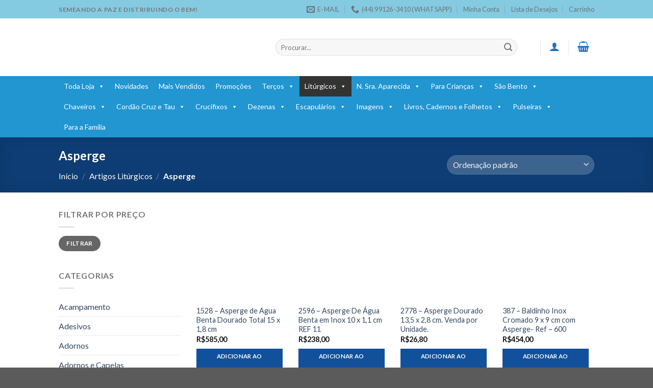

--- FILE ---
content_type: text/html; charset=UTF-8
request_url: https://casadeartigosreligiosos.com.br/categoria/artigos-religiosos-liturgicos-bronze/asperge/
body_size: 59183
content:
<!DOCTYPE html>
<!--[if IE 9 ]><html lang="pt-BR" class="ie9 loading-site no-js"> <![endif]-->
<!--[if IE 8 ]><html lang="pt-BR" class="ie8 loading-site no-js"> <![endif]-->
<!--[if (gte IE 9)|!(IE)]><!--><html lang="pt-BR" class="loading-site no-js"> <!--<![endif]--><head><meta charset="UTF-8" /><link rel="preconnect" href="https://fonts.gstatic.com/" crossorigin /><link rel="profile" href="https://gmpg.org/xfn/11" /><link rel="pingback" href="https://casadeartigosreligiosos.com.br/xmlrpc.php" /><meta name='robots' content='index, follow, max-image-preview:large, max-snippet:-1, max-video-preview:-1' /><meta name="viewport" content="width=device-width, initial-scale=1, maximum-scale=1" /><meta name="google-site-verification" content="T532wT_ZKOkaKd-430vC9j-qg-LkQJnZiFImsNVPpUk" /><title>Arquivos Asperge - Artigos Religiosos - Distribuidora Francisco e Clara</title><link rel="canonical" href="https://casadeartigosreligiosos.com.br/categoria/artigos-religiosos-liturgicos-bronze/asperge/" /><meta property="og:locale" content="pt_BR" /><meta property="og:type" content="article" /><meta property="og:title" content="Arquivos Asperge - Artigos Religiosos - Distribuidora Francisco e Clara" /><meta property="og:url" content="https://casadeartigosreligiosos.com.br/categoria/artigos-religiosos-liturgicos-bronze/asperge/" /><meta property="og:site_name" content="Artigos Religiosos - Distribuidora Francisco e Clara" /><meta name="twitter:card" content="summary_large_image" /> <script type="application/ld+json" class="yoast-schema-graph">{"@context":"https://schema.org","@graph":[{"@type":"CollectionPage","@id":"https://casadeartigosreligiosos.com.br/categoria/artigos-religiosos-liturgicos-bronze/asperge/","url":"https://casadeartigosreligiosos.com.br/categoria/artigos-religiosos-liturgicos-bronze/asperge/","name":"Arquivos Asperge - Artigos Religiosos - Distribuidora Francisco e Clara","isPartOf":{"@id":"https://casadeartigosreligiosos.com.br/#website"},"primaryImageOfPage":{"@id":"https://casadeartigosreligiosos.com.br/categoria/artigos-religiosos-liturgicos-bronze/asperge/#primaryimage"},"image":{"@id":"https://casadeartigosreligiosos.com.br/categoria/artigos-religiosos-liturgicos-bronze/asperge/#primaryimage"},"thumbnailUrl":"https://casadeartigosreligiosos.com.br/wp-content/uploads/2020/06/15280.jpg","breadcrumb":{"@id":"https://casadeartigosreligiosos.com.br/categoria/artigos-religiosos-liturgicos-bronze/asperge/#breadcrumb"},"inLanguage":"pt-BR"},{"@type":"ImageObject","inLanguage":"pt-BR","@id":"https://casadeartigosreligiosos.com.br/categoria/artigos-religiosos-liturgicos-bronze/asperge/#primaryimage","url":"https://casadeartigosreligiosos.com.br/wp-content/uploads/2020/06/15280.jpg","contentUrl":"https://casadeartigosreligiosos.com.br/wp-content/uploads/2020/06/15280.jpg","width":451,"height":870},{"@type":"BreadcrumbList","@id":"https://casadeartigosreligiosos.com.br/categoria/artigos-religiosos-liturgicos-bronze/asperge/#breadcrumb","itemListElement":[{"@type":"ListItem","position":1,"name":"Início","item":"https://casadeartigosreligiosos.com.br/"},{"@type":"ListItem","position":2,"name":"Artigos Litúrgicos","item":"https://casadeartigosreligiosos.com.br/categoria/artigos-religiosos-liturgicos-bronze/"},{"@type":"ListItem","position":3,"name":"Asperge"}]},{"@type":"WebSite","@id":"https://casadeartigosreligiosos.com.br/#website","url":"https://casadeartigosreligiosos.com.br/","name":"Artigos Religiosos - Distribuidora Francisco e Clara","description":"Conheça os Artigos Religiosos da DISTRIBUIDORA FRANCISCO E CLARA: Terços, Terços de Pulso, Terços de Acampamento, Chaveiros, Dezenas, Imagens e muito mais","publisher":{"@id":"https://casadeartigosreligiosos.com.br/#organization"},"potentialAction":[{"@type":"SearchAction","target":{"@type":"EntryPoint","urlTemplate":"https://casadeartigosreligiosos.com.br/?s={search_term_string}"},"query-input":{"@type":"PropertyValueSpecification","valueRequired":true,"valueName":"search_term_string"}}],"inLanguage":"pt-BR"},{"@type":"Organization","@id":"https://casadeartigosreligiosos.com.br/#organization","name":"Distribuidora de Artigos Religiosos Francisco e Clara","url":"https://casadeartigosreligiosos.com.br/","logo":{"@type":"ImageObject","inLanguage":"pt-BR","@id":"https://casadeartigosreligiosos.com.br/#/schema/logo/image/","url":"https://casadeartigosreligiosos.com.br/wp-content/uploads/2020/06/logo2.png","contentUrl":"https://casadeartigosreligiosos.com.br/wp-content/uploads/2020/06/logo2.png","width":633,"height":137,"caption":"Distribuidora de Artigos Religiosos Francisco e Clara"},"image":{"@id":"https://casadeartigosreligiosos.com.br/#/schema/logo/image/"}}]}</script> <link rel='dns-prefetch' href='//stats.wp.com' /><link rel='dns-prefetch' href='//fonts.googleapis.com' /><link rel="alternate" type="application/rss+xml" title="Feed para Artigos Religiosos - Distribuidora Francisco e Clara &raquo;" href="https://casadeartigosreligiosos.com.br/feed/" /><link rel="alternate" type="application/rss+xml" title="Feed de comentários para Artigos Religiosos - Distribuidora Francisco e Clara &raquo;" href="https://casadeartigosreligiosos.com.br/comments/feed/" /><link rel="alternate" type="application/rss+xml" title="Feed para Artigos Religiosos - Distribuidora Francisco e Clara &raquo; Asperge Categoria" href="https://casadeartigosreligiosos.com.br/categoria/artigos-religiosos-liturgicos-bronze/asperge/feed/" /><style id='wp-img-auto-sizes-contain-inline-css' type='text/css'>img:is([sizes=auto i],[sizes^="auto," i]){contain-intrinsic-size:3000px 1500px}
/*# sourceURL=wp-img-auto-sizes-contain-inline-css */</style><style id="litespeed-ccss">:root{--wp-admin-theme-color:#007cba;--wp-admin-theme-color--rgb:0,124,186;--wp-admin-theme-color-darker-10:#006ba1;--wp-admin-theme-color-darker-10--rgb:0,107,161;--wp-admin-theme-color-darker-20:#005a87;--wp-admin-theme-color-darker-20--rgb:0,90,135;--wp-admin-border-width-focus:2px;--wp-block-synced-color:#7a00df;--wp-block-synced-color--rgb:122,0,223;--wp-bound-block-color:#9747ff}:root{--wp--preset--font-size--normal:16px;--wp--preset--font-size--huge:42px}.screen-reader-text{border:0;clip:rect(1px,1px,1px,1px);-webkit-clip-path:inset(50%);clip-path:inset(50%);height:1px;margin:-1px;overflow:hidden;padding:0;position:absolute;width:1px;word-wrap:normal!important}.woocommerce form .form-row .required{visibility:visible}#mega-menu-wrap-primary,#mega-menu-wrap-primary #mega-menu-primary,#mega-menu-wrap-primary #mega-menu-primary ul.mega-sub-menu,#mega-menu-wrap-primary #mega-menu-primary li.mega-menu-item,#mega-menu-wrap-primary #mega-menu-primary li.mega-menu-row,#mega-menu-wrap-primary #mega-menu-primary li.mega-menu-column,#mega-menu-wrap-primary #mega-menu-primary a.mega-menu-link{border-radius:0;box-shadow:none;background:0 0;border:0;bottom:auto;box-sizing:border-box;clip:auto;color:#666;display:block;float:none;font-family:inherit;font-size:14px;height:auto;left:auto;line-height:1.7;list-style-type:none;margin:0;min-height:auto;max-height:none;min-width:auto;max-width:none;opacity:1;outline:none;overflow:visible;padding:0;position:relative;right:auto;text-align:left;text-decoration:none;text-indent:0;text-transform:none;transform:none;top:auto;vertical-align:baseline;visibility:inherit;width:auto;word-wrap:break-word;white-space:normal}#mega-menu-wrap-primary:before,#mega-menu-wrap-primary #mega-menu-primary:before,#mega-menu-wrap-primary #mega-menu-primary ul.mega-sub-menu:before,#mega-menu-wrap-primary #mega-menu-primary li.mega-menu-item:before,#mega-menu-wrap-primary #mega-menu-primary li.mega-menu-row:before,#mega-menu-wrap-primary #mega-menu-primary li.mega-menu-column:before,#mega-menu-wrap-primary #mega-menu-primary a.mega-menu-link:before,#mega-menu-wrap-primary:after,#mega-menu-wrap-primary #mega-menu-primary:after,#mega-menu-wrap-primary #mega-menu-primary ul.mega-sub-menu:after,#mega-menu-wrap-primary #mega-menu-primary li.mega-menu-item:after,#mega-menu-wrap-primary #mega-menu-primary li.mega-menu-row:after,#mega-menu-wrap-primary #mega-menu-primary li.mega-menu-column:after,#mega-menu-wrap-primary #mega-menu-primary a.mega-menu-link:after{display:none}#mega-menu-wrap-primary{border-radius:0}@media only screen and (min-width:769px){#mega-menu-wrap-primary{background:#2196d1}}#mega-menu-wrap-primary #mega-menu-primary{visibility:visible;text-align:left;padding:0}#mega-menu-wrap-primary #mega-menu-primary a.mega-menu-link{display:inline}#mega-menu-wrap-primary #mega-menu-primary li.mega-menu-item>ul.mega-sub-menu{display:block;visibility:hidden;opacity:1}@media only screen and (max-width:768px){#mega-menu-wrap-primary #mega-menu-primary li.mega-menu-item>ul.mega-sub-menu{display:none;visibility:visible;opacity:1}}@media only screen and (min-width:769px){#mega-menu-wrap-primary #mega-menu-primary[data-effect=fade_up] li.mega-menu-item.mega-menu-megamenu>ul.mega-sub-menu,#mega-menu-wrap-primary #mega-menu-primary[data-effect=fade_up] li.mega-menu-item.mega-menu-flyout ul.mega-sub-menu{opacity:0;transform:translate(0,10px)}}#mega-menu-wrap-primary #mega-menu-primary li.mega-menu-item.mega-menu-megamenu ul.mega-sub-menu ul.mega-sub-menu{visibility:inherit;opacity:1;display:block}#mega-menu-wrap-primary #mega-menu-primary li.mega-menu-item a.mega-menu-link:before{display:inline-block;font:inherit;font-family:dashicons;position:static;margin:0 6px 0 0;vertical-align:top;-webkit-font-smoothing:antialiased;-moz-osx-font-smoothing:grayscale;color:inherit;background:0 0;height:auto;width:auto;top:auto}#mega-menu-wrap-primary #mega-menu-primary>li.mega-menu-megamenu.mega-menu-item{position:static}#mega-menu-wrap-primary #mega-menu-primary>li.mega-menu-item{margin:0;display:inline-block;height:auto;vertical-align:middle}#mega-menu-wrap-primary #mega-menu-primary>li.mega-menu-item.mega-current-menu-item>a.mega-menu-link{background:#333;color:#fff;font-weight:400;text-decoration:none;border-color:#fff}@media only screen and (max-width:768px){#mega-menu-wrap-primary #mega-menu-primary>li.mega-menu-item.mega-current-menu-item>a.mega-menu-link{color:#fff;background:#333}}#mega-menu-wrap-primary #mega-menu-primary>li.mega-menu-item>a.mega-menu-link{line-height:40px;height:40px;padding:0 10px;vertical-align:baseline;width:auto;display:block;color:#fff;text-transform:none;text-decoration:none;text-align:left;text-decoration:none;background:rgba(0,0,0,0);border:0;border-radius:0;font-family:inherit;font-size:14px;font-weight:400;outline:none}@media only screen and (max-width:768px){#mega-menu-wrap-primary #mega-menu-primary>li.mega-menu-item{display:list-item;margin:0;clear:both;border:0}#mega-menu-wrap-primary #mega-menu-primary>li.mega-menu-item>a.mega-menu-link{border-radius:0;border:0;margin:0;line-height:40px;height:40px;padding:0 10px;background:0 0;text-align:left;color:#fff;font-size:14px}}#mega-menu-wrap-primary #mega-menu-primary li.mega-menu-megamenu>ul.mega-sub-menu>li.mega-menu-row{width:100%;float:left}#mega-menu-wrap-primary #mega-menu-primary li.mega-menu-megamenu>ul.mega-sub-menu>li.mega-menu-row .mega-menu-column{float:left;min-height:1px}@media only screen and (min-width:769px){#mega-menu-wrap-primary #mega-menu-primary li.mega-menu-megamenu>ul.mega-sub-menu>li.mega-menu-row>ul.mega-sub-menu>li.mega-menu-columns-3-of-12{width:25%}}@media only screen and (max-width:768px){#mega-menu-wrap-primary #mega-menu-primary li.mega-menu-megamenu>ul.mega-sub-menu>li.mega-menu-row>ul.mega-sub-menu>li.mega-menu-column{width:100%;clear:both}}#mega-menu-wrap-primary #mega-menu-primary li.mega-menu-megamenu>ul.mega-sub-menu>li.mega-menu-row .mega-menu-column>ul.mega-sub-menu>li.mega-menu-item{padding:15px;width:100%}#mega-menu-wrap-primary #mega-menu-primary>li.mega-menu-megamenu>ul.mega-sub-menu{z-index:999;border-radius:0;background:#f1f1f1;border:0;padding:0;position:absolute;width:100%;max-width:none;left:0}@media only screen and (max-width:768px){#mega-menu-wrap-primary #mega-menu-primary>li.mega-menu-megamenu>ul.mega-sub-menu{float:left;position:static;width:100%}}@media only screen and (min-width:769px){#mega-menu-wrap-primary #mega-menu-primary>li.mega-menu-megamenu>ul.mega-sub-menu li.mega-menu-columns-3-of-12{width:25%}}#mega-menu-wrap-primary #mega-menu-primary>li.mega-menu-megamenu>ul.mega-sub-menu li.mega-menu-column>ul.mega-sub-menu>li.mega-menu-item{color:#666;font-family:inherit;font-size:14px;display:block;float:left;clear:none;padding:15px;vertical-align:top}@media only screen and (max-width:768px){#mega-menu-wrap-primary #mega-menu-primary>li.mega-menu-megamenu>ul.mega-sub-menu{border:0;padding:10px;border-radius:0}}#mega-menu-wrap-primary #mega-menu-primary>li.mega-menu-flyout ul.mega-sub-menu{z-index:999;position:absolute;width:250px;max-width:none;padding:0;border:0;background:#f1f1f1;border-radius:0}@media only screen and (max-width:768px){#mega-menu-wrap-primary #mega-menu-primary>li.mega-menu-flyout ul.mega-sub-menu{float:left;position:static;width:100%;padding:0;border:0;border-radius:0}}@media only screen and (max-width:768px){#mega-menu-wrap-primary #mega-menu-primary>li.mega-menu-flyout ul.mega-sub-menu li.mega-menu-item{clear:both}}#mega-menu-wrap-primary #mega-menu-primary>li.mega-menu-flyout ul.mega-sub-menu li.mega-menu-item a.mega-menu-link{display:block;background:#f1f1f1;color:#666;font-family:inherit;font-size:14px;font-weight:400;padding:0 10px;line-height:35px;text-decoration:none;text-transform:none;vertical-align:baseline}#mega-menu-wrap-primary #mega-menu-primary>li.mega-menu-flyout ul.mega-sub-menu li.mega-menu-item:first-child>a.mega-menu-link{border-top-left-radius:0;border-top-right-radius:0}@media only screen and (max-width:768px){#mega-menu-wrap-primary #mega-menu-primary>li.mega-menu-flyout ul.mega-sub-menu li.mega-menu-item:first-child>a.mega-menu-link{border-top-left-radius:0;border-top-right-radius:0}}#mega-menu-wrap-primary #mega-menu-primary>li.mega-menu-flyout ul.mega-sub-menu li.mega-menu-item:last-child>a.mega-menu-link{border-bottom-right-radius:0;border-bottom-left-radius:0}@media only screen and (max-width:768px){#mega-menu-wrap-primary #mega-menu-primary>li.mega-menu-flyout ul.mega-sub-menu li.mega-menu-item:last-child>a.mega-menu-link{border-bottom-right-radius:0;border-bottom-left-radius:0}}#mega-menu-wrap-primary #mega-menu-primary li.mega-menu-item-has-children>a.mega-menu-link>span.mega-indicator:after{content:'\f140';font-family:dashicons;font-weight:400;display:inline-block;margin:0 0 0 6px;vertical-align:top;-webkit-font-smoothing:antialiased;-moz-osx-font-smoothing:grayscale;transform:rotate(0);color:inherit;position:relative;background:0 0;height:auto;width:auto;right:auto;line-height:inherit}#mega-menu-wrap-primary #mega-menu-primary li.mega-menu-item-has-children>a.mega-menu-link>span.mega-indicator{display:inline;height:auto;width:auto;background:0 0;position:relative;left:auto;min-width:auto;line-height:inherit;color:inherit;font-size:inherit;padding:0}@media only screen and (max-width:768px){#mega-menu-wrap-primary #mega-menu-primary li.mega-menu-item-has-children>a.mega-menu-link>span.mega-indicator{float:right}}@media only screen and (max-width:768px){#mega-menu-wrap-primary:after{content:"";display:table;clear:both}}#mega-menu-wrap-primary .mega-menu-toggle{display:none;z-index:1;background:#222;border-radius:2px;line-height:40px;height:40px;text-align:left;outline:none;white-space:nowrap}@media only screen and (max-width:768px){#mega-menu-wrap-primary .mega-menu-toggle{display:-webkit-box;display:-ms-flexbox;display:-webkit-flex;display:flex}}#mega-menu-wrap-primary .mega-menu-toggle .mega-toggle-blocks-left,#mega-menu-wrap-primary .mega-menu-toggle .mega-toggle-blocks-center,#mega-menu-wrap-primary .mega-menu-toggle .mega-toggle-blocks-right{display:-webkit-box;display:-ms-flexbox;display:-webkit-flex;display:flex;-ms-flex-preferred-size:33.33%;-webkit-flex-basis:33.33%;flex-basis:33.33%}#mega-menu-wrap-primary .mega-menu-toggle .mega-toggle-blocks-left{-webkit-box-flex:1;-ms-flex:1;-webkit-flex:1;flex:1;-webkit-box-pack:start;-ms-flex-pack:start;-webkit-justify-content:flex-start;justify-content:flex-start}#mega-menu-wrap-primary .mega-menu-toggle .mega-toggle-blocks-center{-webkit-box-pack:center;-ms-flex-pack:center;-webkit-justify-content:center;justify-content:center}#mega-menu-wrap-primary .mega-menu-toggle .mega-toggle-blocks-right{-webkit-box-flex:1;-ms-flex:1;-webkit-flex:1;flex:1;-webkit-box-pack:end;-ms-flex-pack:end;-webkit-justify-content:flex-end;justify-content:flex-end}#mega-menu-wrap-primary .mega-menu-toggle .mega-toggle-blocks-right .mega-toggle-block{margin-right:6px}#mega-menu-wrap-primary .mega-menu-toggle .mega-toggle-blocks-right .mega-toggle-block:only-child{margin-left:6px}#mega-menu-wrap-primary .mega-menu-toggle .mega-toggle-block{display:-webkit-box;display:-ms-flexbox;display:-webkit-flex;display:flex;height:100%;outline:0;-webkit-align-self:center;-ms-flex-item-align:center;align-self:center;-ms-flex-negative:0;-webkit-flex-shrink:0;flex-shrink:0}@media only screen and (max-width:768px){#mega-menu-wrap-primary .mega-menu-toggle+#mega-menu-primary{background:#222;padding:0;display:none}}#mega-menu-wrap-primary .mega-menu-toggle .mega-toggle-block-0 .mega-toggle-animated{padding:0;display:-webkit-box;display:-ms-flexbox;display:-webkit-flex;display:flex;font:inherit;color:inherit;text-transform:none;background-color:transparent;border:0;margin:0;overflow:visible;transform:scale(.8);align-self:center;outline:0;background:0 0}#mega-menu-wrap-primary .mega-menu-toggle .mega-toggle-block-0 .mega-toggle-animated-box{width:40px;height:24px;display:inline-block;position:relative;outline:0}#mega-menu-wrap-primary .mega-menu-toggle .mega-toggle-block-0 .mega-toggle-animated-inner{display:block;top:50%;margin-top:-2px}#mega-menu-wrap-primary .mega-menu-toggle .mega-toggle-block-0 .mega-toggle-animated-inner,#mega-menu-wrap-primary .mega-menu-toggle .mega-toggle-block-0 .mega-toggle-animated-inner:before,#mega-menu-wrap-primary .mega-menu-toggle .mega-toggle-block-0 .mega-toggle-animated-inner:after{width:40px;height:4px;background-color:#ddd;border-radius:4px;position:absolute}#mega-menu-wrap-primary .mega-menu-toggle .mega-toggle-block-0 .mega-toggle-animated-inner:before,#mega-menu-wrap-primary .mega-menu-toggle .mega-toggle-block-0 .mega-toggle-animated-inner:after{content:"";display:block}#mega-menu-wrap-primary .mega-menu-toggle .mega-toggle-block-0 .mega-toggle-animated-inner:before{top:-10px}#mega-menu-wrap-primary .mega-menu-toggle .mega-toggle-block-0 .mega-toggle-animated-inner:after{bottom:-10px}#mega-menu-wrap-primary .mega-menu-toggle .mega-toggle-block-0 .mega-toggle-animated-slider .mega-toggle-animated-inner{top:2px}#mega-menu-wrap-primary .mega-menu-toggle .mega-toggle-block-0 .mega-toggle-animated-slider .mega-toggle-animated-inner:before{top:10px}#mega-menu-wrap-primary .mega-menu-toggle .mega-toggle-block-0 .mega-toggle-animated-slider .mega-toggle-animated-inner:after{top:20px}#mega-menu-wrap-primary{clear:both}html{font-family:sans-serif;-ms-text-size-adjust:100%;-webkit-text-size-adjust:100%}body{margin:0}aside,header,main,nav{display:block}a{background-color:transparent}strong{font-weight:inherit}strong{font-weight:bolder}img{border-style:none}button,input,select{font:inherit}button,input,select{overflow:visible}button,select{text-transform:none}button,html [type=button],[type=submit]{-webkit-appearance:button}button::-moz-focus-inner,input::-moz-focus-inner{border:0;padding:0}button:-moz-focusring,input:-moz-focusring{outline:1px dotted ButtonText}[type=checkbox]{-webkit-box-sizing:border-box;box-sizing:border-box;padding:0}[type=search]{-webkit-appearance:textfield}[type=search]::-webkit-search-cancel-button,[type=search]::-webkit-search-decoration{-webkit-appearance:none}*,*:before,*:after{-webkit-box-sizing:border-box;box-sizing:border-box}html{-webkit-box-sizing:border-box;box-sizing:border-box;background-attachment:fixed}body{color:#777;scroll-behavior:smooth;-webkit-font-smoothing:antialiased;-moz-osx-font-smoothing:grayscale}img{max-width:100%;height:auto;display:inline-block;vertical-align:middle}a,button,input{-ms-touch-action:manipulation;touch-action:manipulation}.col{position:relative;margin:0;padding:0 15px 30px;width:100%}.col-inner{position:relative;margin-left:auto;margin-right:auto;width:100%;background-position:50% 50%;background-size:cover;background-repeat:no-repeat;-webkit-box-flex:1;-ms-flex:1 0 auto;flex:1 0 auto}@media screen and (min-width:850px){.col:first-child .col-inner{margin-left:auto;margin-right:0}.col+.col .col-inner{margin-right:auto;margin-left:0}}@media screen and (max-width:849px){.col{padding-bottom:30px}}@media screen and (min-width:850px){.row-divided>.col+.col:not(.large-12){border-left:1px solid #ececec}}.small-columns-2>.col{max-width:50%;-ms-flex-preferred-size:50%;flex-basis:50%}@media screen and (min-width:550px){.medium-columns-3>.col{max-width:33.3333333333%;-ms-flex-preferred-size:33.3333333333%;flex-basis:33.3333333333%}}@media screen and (min-width:850px){.large-3{max-width:25%;-ms-flex-preferred-size:25%;flex-basis:25%}.large-6{max-width:50%;-ms-flex-preferred-size:50%;flex-basis:50%}.large-9{max-width:75%;-ms-flex-preferred-size:75%;flex-basis:75%}.large-columns-4>.col{max-width:25%;-ms-flex-preferred-size:25%;flex-basis:25%}}body,.container,.row{width:100%;margin-left:auto;margin-right:auto}.container{padding-left:15px;padding-right:15px}.container,.row{max-width:1080px}.row.row-small{max-width:1065px}.row.row-large{max-width:1110px}.flex-row{-js-display:flex;display:-webkit-box;display:-ms-flexbox;display:flex;-webkit-box-orient:horizontal;-webkit-box-direction:normal;-ms-flex-flow:row nowrap;flex-flow:row nowrap;-webkit-box-align:center;-ms-flex-align:center;align-items:center;-webkit-box-pack:justify;-ms-flex-pack:justify;justify-content:space-between;width:100%}.header .flex-row{height:100%}.flex-col{max-height:100%}.flex-grow{-webkit-box-flex:1;-ms-flex:1;flex:1;-ms-flex-negative:1;-ms-flex-preferred-size:auto!important}.flex-center{margin:0 auto}.flex-left{margin-right:auto}.flex-right{margin-left:auto}@media (max-width:849px){.medium-flex-wrap{-webkit-box-orient:vertical;-webkit-box-direction:normal;-ms-flex-flow:column wrap;flex-flow:column wrap}.medium-flex-wrap .flex-col{padding-top:5px;padding-bottom:5px;-webkit-box-flex:0;-ms-flex-positive:0;flex-grow:0;width:100%}}@media (min-width:850px){.col2-set{-js-display:flex;display:-webkit-box;display:-ms-flexbox;display:flex}.col2-set>div+div{padding-left:30px}}@media all and (-ms-high-contrast:none){.nav>li>a>i{top:-1px}}.row{width:100%;-js-display:flex;display:-webkit-box;display:-ms-flexbox;display:flex;-webkit-box-orient:horizontal;-webkit-box-direction:normal;-ms-flex-flow:row wrap;flex-flow:row wrap}.row .row:not(.row-collapse),.lightbox-content .row:not(.row-collapse){padding-left:0;padding-right:0;margin-left:-15px;margin-right:-15px;width:auto}.row .row-small:not(.row-collapse){margin-left:-10px;margin-right:-10px;margin-bottom:0}.row-small>.col{padding:0 9.8px 19.6px;margin-bottom:0}@media screen and (min-width:850px){.row-large{padding-left:0;padding-right:0}.row-large>.col{padding:0 30px 30px;margin-bottom:0}}.nav-dropdown{position:absolute;min-width:260px;max-height:0;z-index:9;padding:20px 0 20px;opacity:0;margin:0;color:#777;background-color:#fff;text-align:left;display:table;left:-99999px}.nav-dropdown:after{visibility:hidden;display:block;content:"";clear:both;height:0}.nav-dropdown li{display:block;margin:0;vertical-align:top}.nav-dropdown>li.html{min-width:260px}.nav-dropdown.nav-dropdown-simple li.html{padding:0 20px 10px}.nav-dropdown-has-arrow li.has-dropdown:after,.nav-dropdown-has-arrow li.has-dropdown:before{bottom:-2px;z-index:10;opacity:0;left:50%;border:solid transparent;content:"";height:0;width:0;position:absolute}.nav-dropdown-has-arrow li.has-dropdown:after{border-color:rgba(221,221,221,0);border-bottom-color:#fff;border-width:8px;margin-left:-8px}.nav-dropdown-has-arrow li.has-dropdown:before{z-index:-999;border-width:11px;margin-left:-11px}.nav-dropdown-has-shadow .nav-dropdown{-webkit-box-shadow:1px 1px 15px rgba(0,0,0,.15);box-shadow:1px 1px 15px rgba(0,0,0,.15)}.nav-dropdown-has-arrow.nav-dropdown-has-border li.has-dropdown:before{border-bottom-color:#ddd}.nav-dropdown-has-border .nav-dropdown{border:2px solid #ddd}.nav p{margin:0;padding-bottom:0}.nav,.nav ul:not(.nav-dropdown){margin:0;padding:0}.nav{width:100%;position:relative;display:inline-block;display:-webkit-box;display:-ms-flexbox;display:flex;-webkit-box-orient:horizontal;-webkit-box-direction:normal;-ms-flex-flow:row wrap;flex-flow:row wrap;-webkit-box-align:center;-ms-flex-align:center;align-items:center}.nav>li{display:inline-block;list-style:none;margin:0;padding:0;position:relative;margin:0 7px}.nav>li>a{padding:10px 0;display:inline-block;display:-webkit-inline-box;display:-ms-inline-flexbox;display:inline-flex;-ms-flex-wrap:wrap;flex-wrap:wrap;-webkit-box-align:center;-ms-flex-align:center;align-items:center}.nav-small .nav>li>a,.nav.nav-small>li>a{vertical-align:top;padding-top:5px;padding-bottom:5px;font-weight:400}.nav-small.nav>li.html{font-size:.75em}.nav-center{-webkit-box-pack:center;-ms-flex-pack:center;justify-content:center}.nav-left{-webkit-box-pack:start;-ms-flex-pack:start;justify-content:flex-start}.nav-right{-webkit-box-pack:end;-ms-flex-pack:end;justify-content:flex-end}@media (max-width:849px){.medium-nav-center{-webkit-box-pack:center;-ms-flex-pack:center;justify-content:center}}.nav>li>a{color:rgba(102,102,102,.85)}.nav li:first-child{margin-left:0!important}.nav li:last-child{margin-right:0!important}.nav-uppercase>li>a{letter-spacing:.02em;text-transform:uppercase;font-weight:bolder}@media (min-width:850px){.nav-divided>li{margin:0 .7em}.nav-divided>li+li>a:after{content:"";position:absolute;top:50%;width:1px;border-left:1px solid rgba(0,0,0,.1);height:15px;margin-top:-7px;left:-1em}}li.html form,li.html input{margin:0}.nav-box>li{margin:0}.nav-box>li>a{padding:0 .75em;line-height:2.5em}.nav.nav-vertical{-webkit-box-orient:vertical;-webkit-box-direction:normal;-ms-flex-flow:column;flex-flow:column}.nav.nav-vertical li{list-style:none;margin:0;width:100%}.nav-vertical>li{display:-webkit-box;display:-ms-flexbox;display:flex;-webkit-box-orient:horizontal;-webkit-box-direction:normal;-ms-flex-flow:row wrap;flex-flow:row wrap;-webkit-box-align:center;-ms-flex-align:center;align-items:center}.nav-vertical>li>a{display:-webkit-box;display:-ms-flexbox;display:flex;-webkit-box-align:center;-ms-flex-align:center;align-items:center;width:auto;-webkit-box-flex:1;-ms-flex-positive:1;flex-grow:1}.nav-vertical>li.html{padding-top:1em;padding-bottom:1em}.nav-sidebar.nav-vertical>li+li{border-top:1px solid #ececec}.nav-vertical>li+li{border-top:1px solid #ececec}.nav-vertical .social-icons{display:block;width:100%}.badge-container{margin:30px 0 0}.box{width:100%;position:relative;margin:0 auto}.box a{display:inline-block}.box-image>div>a{display:block}.box-text{padding-top:.7em;padding-bottom:1.4em;position:relative;width:100%;font-size:.9em}@media (max-width:549px){.box-text{font-size:85%}}.box-image{position:relative;height:auto;margin:0 auto;overflow:hidden}.box-image img{max-width:100%;width:100%;margin:0 auto}.button,button{position:relative;display:inline-block;background-color:transparent;text-transform:uppercase;font-size:.97em;letter-spacing:.03em;font-weight:bolder;text-align:center;color:currentColor;text-decoration:none;border:1px solid transparent;vertical-align:middle;border-radius:0;margin-top:0;margin-right:1em;text-shadow:none;line-height:2.4em;min-height:2.5em;padding:0 1.2em;max-width:100%;text-rendering:optimizeLegibility;-webkit-box-sizing:border-box;box-sizing:border-box}.button.is-outline{line-height:2.19em}.button{color:#fff;background-color:#446084;background-color:var(--primary-color);border-color:rgba(0,0,0,.05)}.button.is-outline{border:2px solid currentColor;background-color:transparent}.is-outline{color:silver}.primary{background-color:#446084}.secondary{background-color:#d26e4b}.flex-col button,.flex-col .button,.flex-col input{margin-bottom:0}.is-divider{height:3px;display:block;background-color:rgba(0,0,0,.1);margin:1em 0 1em;width:100%;max-width:30px}.widget .is-divider{margin-top:.66em}form{margin-bottom:0}input[type=email],input[type=search],input[type=text],input[type=password],select{-webkit-box-sizing:border-box;box-sizing:border-box;border:1px solid #ddd;padding:0 .75em;height:2.507em;font-size:.97em;border-radius:0;max-width:100%;width:100%;vertical-align:middle;background-color:#fff;color:#333;-webkit-box-shadow:inset 0 1px 2px rgba(0,0,0,.1);box-shadow:inset 0 1px 2px rgba(0,0,0,.1)}input[type=email],input[type=search],input[type=text]{-webkit-appearance:none;-moz-appearance:none;appearance:none}label{font-weight:700;display:block;font-size:.9em;margin-bottom:.4em}input[type=checkbox]{display:inline;margin-right:10px;font-size:16px}select{-webkit-box-shadow:inset 0 -1.4em 1em 0 rgba(0,0,0,.02);box-shadow:inset 0 -1.4em 1em 0 rgba(0,0,0,.02);background-color:#fff;-webkit-appearance:none;-moz-appearance:none;background-image:url("data:image/svg+xml;charset=utf8, %3Csvg xmlns='http://www.w3.org/2000/svg' width='24' height='24' viewBox='0 0 24 24' fill='none' stroke='%23333' stroke-width='2' stroke-linecap='round' stroke-linejoin='round' class='feather feather-chevron-down'%3E%3Cpolyline points='6 9 12 15 18 9'%3E%3C/polyline%3E%3C/svg%3E");background-position:right .45em top 50%;background-repeat:no-repeat;padding-right:1.4em;background-size:auto 16px;border-radius:0;display:block}@media screen and (-ms-high-contrast:active),(-ms-high-contrast:none){select::-ms-expand{display:none}}.form-flat input:not([type=submit]),.form-flat select{background-color:rgba(0,0,0,.03);-webkit-box-shadow:none;box-shadow:none;border-color:rgba(0,0,0,.09);color:currentColor!important;border-radius:99px}.form-flat button,.form-flat input{border-radius:99px}.form-flat .flex-row .flex-col{padding-right:4px}.dark .form-flat input:not([type=submit]),.dark .form-flat select{background-color:rgba(255,255,255,.2)!important;border-color:rgba(255,255,255,.09);color:#fff}.dark .form-flat select option{color:#333}.dark .form-flat select{background-image:url("data:image/svg+xml;charset=utf8, %3Csvg xmlns='http://www.w3.org/2000/svg' width='24' height='24' viewBox='0 0 24 24' fill='none' stroke='%23fff' stroke-width='2' stroke-linecap='round' stroke-linejoin='round' class='feather feather-chevron-down'%3E%3Cpolyline points='6 9 12 15 18 9'%3E%3C/polyline%3E%3C/svg%3E")}.dark .form-flat input::-webkit-input-placeholder{color:#fff}.form-flat .button.icon{color:currentColor!important;border-color:transparent!important;background-color:transparent!important;-webkit-box-shadow:none;box-shadow:none}i[class^=icon-]{font-family:"fl-icons"!important;font-display:block;speak:none!important;margin:0;padding:0;display:inline-block;font-style:normal!important;font-weight:400!important;font-variant:normal!important;text-transform:none!important;position:relative;line-height:1.2}button i,.button i{vertical-align:middle;top:-1.5px}a.icon:not(.button){font-family:sans-serif;margin-left:.25em;margin-right:.25em;font-size:1.2em}.button.icon{margin-left:.12em;margin-right:.12em;min-width:2.5em;padding-left:.6em;padding-right:.6em;display:inline-block}.button.icon i{font-size:1.2em}.button.icon.circle{padding-left:0;padding-right:0}.button.icon.circle>i{margin:0 8px}.button.icon.circle>i:only-child{margin:0}.nav>li>a>i{vertical-align:middle;font-size:20px}.nav>li>a>i+span{margin-left:5px}.nav>li>a>i.icon-menu{font-size:1.9em}.nav>li.has-icon>a>i{min-width:1em}.nav-vertical>li>a>i{font-size:16px;opacity:.6}[data-icon-label]{position:relative}[data-icon-label="0"]:after{display:none}[data-icon-label]:after{content:attr(data-icon-label);position:absolute;font-style:normal;font-family:Arial,Sans-serif!important;top:-10px;right:-10px;font-weight:bolder;background-color:#d26e4b;-webkit-box-shadow:1px 1px 3px 0px rgba(0,0,0,.3);box-shadow:1px 1px 3px 0px rgba(0,0,0,.3);font-size:11px;padding-left:2px;padding-right:2px;opacity:.9;line-height:17px;letter-spacing:-.5px;height:17px;min-width:17px;border-radius:99px;color:#fff;text-align:center;z-index:1}img{opacity:1}img.back-image,.has-equal-box-heights .box-image img{right:0;width:100%;height:100%;bottom:0;left:0;top:0;position:absolute;-o-object-position:50% 50%;object-position:50% 50%;-o-object-fit:cover;object-fit:cover;font-family:"object-fit: cover;"}.has-equal-box-heights .box-image{padding-top:100%}.image-tools{padding:10px;position:absolute}.image-tools.bottom.left{padding-top:0;padding-right:0}.image-tools.top.right{padding-bottom:0;padding-left:0}@media only screen and (max-device-width:1024px){.image-tools{opacity:1!important;padding:5px}}.lightbox-content{background-color:#fff;max-width:875px;margin:0 auto;-webkit-box-shadow:3px 3px 20px 0 rgba(0,0,0,.15);box-shadow:3px 3px 20px 0 rgba(0,0,0,.15);position:relative}.lightbox-content .lightbox-inner{padding:30px 20px}.mfp-hide{display:none!important}label{color:#222}a{color:#334862;text-decoration:none}a.plain{color:currentColor}.dark a{color:currentColor}ul{list-style:disc}ul{margin-top:0;padding:0}ul ul{margin:1.5em 0 1.5em 3em}li{margin-bottom:.6em}.col-inner ul li{margin-left:1.3em}.button,button,input,select{margin-bottom:1em}form,p,ul{margin-bottom:1.3em}form p{margin-bottom:.5em}body{line-height:1.6}h1,h3,h4{color:#555;width:100%;margin-top:0;margin-bottom:.5em;text-rendering:optimizeSpeed}h1{font-size:1.7em;line-height:1.3}h3{font-size:1.25em}h4{font-size:1.125em}@media (max-width:549px){h1{font-size:1.4em}h3{font-size:1em}}p{margin-top:0}.uppercase,span.widget-title{line-height:1.05;letter-spacing:.05em;text-transform:uppercase}span.widget-title{font-size:1em;font-weight:600}.is-normal{font-weight:400}.uppercase{line-height:1.2;text-transform:uppercase}.is-xlarge{font-size:1.5em}.is-small,.is-small.button{font-size:.8em}@media (max-width:549px){.is-xlarge{font-size:1.8em}}.box-text a:not(.button){line-height:1.3;margin-top:.1em;margin-bottom:.1em}.box-text p{margin-top:.1em;margin-bottom:.1em}.box-text .button{margin-top:1em}.nav>li>a{font-size:.8em}.nav>li.html{font-size:.85em}.container:after,.row:after,.clear:after{content:"";display:table;clear:both}@media (max-width:549px){.hide-for-small{display:none!important}}@media (min-width:850px){.show-for-medium{display:none!important}}@media (max-width:849px){.hide-for-medium{display:none!important}.medium-text-center{text-align:center!important;width:100%!important;float:none!important}}.full-width{width:100%!important;max-width:100%!important;padding-left:0!important;padding-right:0!important;display:block}.mb-0{margin-bottom:0!important}.ml-0{margin-left:0!important}.pb-0{padding-bottom:0!important}.inner-padding{padding:30px}.text-left{text-align:left}.text-center{text-align:center}.text-center>div,.text-center .is-divider{margin-left:auto;margin-right:auto}.relative{position:relative!important}.absolute{position:absolute!important}.fixed{position:fixed!important;z-index:12}.top{top:0}.right{right:0}.left{left:0}.bottom{bottom:0}.fill{position:absolute;top:0;left:0;height:100%;right:0;bottom:0;padding:0!important;margin:0!important}.bg-fill{background-size:cover!important;background-repeat:no-repeat!important;background-position:50% 50%}.circle{border-radius:999px!important;-o-object-fit:cover;object-fit:cover}.z-1{z-index:21}.z-top{z-index:9995}.inline-block{display:inline-block}.no-scrollbar{-ms-overflow-style:-ms-autohiding-scrollbar;scrollbar-width:none}.no-scrollbar::-webkit-scrollbar{width:0!important;height:0!important}.screen-reader-text{clip:rect(1px,1px,1px,1px);position:absolute!important;height:1px;width:1px;overflow:hidden}[data-parallax]:not(.parallax-active){opacity:0}[data-parallax]{will-change:transform!important}[data-parallax-container]{overflow:hidden}.show-on-hover,.hover-slide-in{opacity:0;-webkit-filter:blur(0);filter:blur(0)}.hover-slide-in{-webkit-transform:translateY(100%) translateZ(0);transform:translateY(100%) translateZ(0)}.dark,.dark p{color:#f1f1f1}.dark h1{color:#fff}html{overflow-x:hidden}@media (max-width:849px){body{overflow-x:hidden}}#wrapper,#main{background-color:#fff;position:relative}.header,.header-wrapper{width:100%;z-index:30;position:relative;background-size:cover;background-position:50% 0}.header-bg-color{background-color:rgba(255,255,255,.9)}.header-top,.header-bottom{display:-webkit-box;display:-ms-flexbox;display:flex;-webkit-box-align:center;-ms-flex-align:center;align-items:center;-ms-flex-wrap:no-wrap;flex-wrap:no-wrap}.header-bg-image,.header-bg-color{background-position:50% 0}.header-top{background-color:#446084;z-index:11;position:relative;min-height:20px}.header-main{z-index:10;position:relative}.header-bottom{z-index:9;position:relative;min-height:35px}.top-divider{margin-bottom:-1px;border-top:1px solid currentColor;opacity:.1}.nav>li.header-divider{border-left:1px solid rgba(0,0,0,.1);height:30px;vertical-align:middle;position:relative;margin:0 7.5px}.widget{margin-bottom:1.5em}.widget ul{margin:0}.widget li{list-style:none}ul.menu>li,.widget>ul>li{list-style:none;margin-bottom:.3em;text-align:left;margin:0}.widget>ul>li li{list-style:none}ul.menu>li>a,.widget>ul>li>a{display:inline-block;padding:6px 0;-webkit-box-flex:1;-ms-flex:1;flex:1}ul.menu>li:before,.widget>ul>li:before{font-family:"fl-icons";display:inline-block;opacity:.6;margin-right:6px}.widget>ul>li li>a{font-size:.9em;padding:3px 0;display:inline-block}ul.menu>li+li,.widget>ul>li+li{border-top:1px solid #ececec}.widget>ul>li ul{border-left:1px solid #ddd;margin:0 0 10px 3px;padding-left:15px;width:100%;display:none}.widget>ul>li ul li{border:0;margin:0}.breadcrumbs{color:#222;font-weight:700;letter-spacing:0;padding:0}.breadcrumbs .divider{position:relative;top:0;opacity:.35;margin:0 .3em;font-weight:300}.dark .breadcrumbs{color:#fff}.breadcrumbs a{color:rgba(102,102,102,.7);font-weight:400}.breadcrumbs a:first-of-type{margin-left:0}.dark .breadcrumbs a{color:#fff}html{background-color:#5b5b5b}.back-to-top{margin:0;opacity:0;bottom:20px;right:20px;-webkit-transform:translateY(30%);-ms-transform:translateY(30%);transform:translateY(30%)}.logo{line-height:1;margin:0}.logo a{text-decoration:none;display:block;color:#446084;font-size:32px;text-transform:uppercase;font-weight:bolder;margin:0}.logo img{display:block;width:auto}.header-logo-dark{display:none!important}.logo-left .logo{margin-left:0;margin-right:30px}@media screen and (max-width:849px){.header-inner .nav{-ms-flex-wrap:nowrap;flex-wrap:nowrap}.medium-logo-center .flex-left{-webkit-box-ordinal-group:2;-ms-flex-order:1;order:1;-webkit-box-flex:1;-ms-flex:1 1 0px;flex:1 1 0}.medium-logo-center .logo{-webkit-box-ordinal-group:3;-ms-flex-order:2;order:2;text-align:center;margin:0 15px}.medium-logo-center .logo img{margin:0 auto}.medium-logo-center .flex-right{-webkit-box-flex:1;-ms-flex:1 1 0px;flex:1 1 0;-webkit-box-ordinal-group:4;-ms-flex-order:3;order:3}}.page-title{position:relative}.page-title-bg{overflow:hidden}.title-overlay{background-color:rgba(0,0,0,.25)}.page-title-inner{position:relative;padding-top:20px;min-height:60px}.page-title-inner select,.page-title-inner form,.page-title-inner p{margin-top:0;margin-bottom:0}.featured-title{background-color:#446084;text-shadow:1px 1px 1px rgba(0,0,0,.2)}.featured-title .page-title-inner{padding-bottom:20px}.featured-title .page-title-bg{-webkit-box-shadow:inset 0 0 30px 0px rgba(0,0,0,.1);box-shadow:inset 0 0 30px 0px rgba(0,0,0,.1)}.sidebar-menu .search-form{display:block!important}.searchform-wrapper form{margin-bottom:0}.sidebar-menu .search-form{padding:5px 0;width:100%}.searchform{position:relative}.searchform .button.icon{margin:0}.searchform .button.icon i{font-size:1.2em}.searchform-wrapper{width:100%}.searchform-wrapper.form-flat .flex-col:last-of-type{margin-left:-2.9em}.header .search-form .live-search-results{text-align:left;color:#111;top:105%;-webkit-box-shadow:0 0 10px 0 rgba(0,0,0,.1);box-shadow:0 0 10px 0 rgba(0,0,0,.1);left:0;right:0;background-color:rgba(255,255,255,.95);position:absolute}.icon-user:before{content:""}.icon-phone:before{content:""}.icon-menu:before{content:""}.icon-equalizer:before{content:""}.icon-shopping-basket:before{content:""}.icon-angle-up:before{content:""}.icon-twitter:before{content:""}.icon-envelop:before{content:""}.icon-facebook:before{content:""}.icon-instagram:before{content:""}.icon-search:before{content:""}.social-icons{display:inline-block;vertical-align:middle;font-size:.85em;color:#999}.html .social-icons{font-size:1em}.social-icons i{min-width:1em}.category-page-row{padding-top:30px}.price_slider_amount input{display:none}.woocommerce-result-count{display:inline-block;margin:0 1em 0 auto}.woocommerce-ordering,.woocommerce-ordering select{margin:5px 0;display:inline-block}.grid-tools{display:-webkit-box;display:-ms-flexbox;display:flex;width:100%;padding:0!important;margin-bottom:-1px;-webkit-backface-visibility:hidden;backface-visibility:hidden;white-space:nowrap}@media (max-width:849px){.category-filter-row{padding:10px 0}}.filter-button{display:inline-block;margin-top:.5em}.featured-title .woocommerce-result-count{display:none}.widget_product_categories>ul>li{display:-webkit-box;display:-ms-flexbox;display:flex;-webkit-box-orient:horizontal;-webkit-box-direction:normal;-ms-flex-flow:row wrap;flex-flow:row wrap;-webkit-box-align:center;-ms-flex-align:center;align-items:center}.woocommerce-form-login .button{margin-bottom:0}.woocommerce-privacy-policy-text{font-size:85%}p.form-row-wide{clear:both}.widget_price_filter form{margin:0}.widget_price_filter .price_slider{margin-bottom:1em;background:#f1f1f1}.widget_price_filter .price_label{padding-top:6px}.widget_price_filter span{font-weight:700}.widget_price_filter .price_slider_amount{text-align:right;line-height:1;font-size:.8751em}.widget_price_filter .price_slider_amount .button{border-radius:99px;background-color:#666;float:left;font-size:.85em}.woocommerce-form-register .woocommerce-privacy-policy-text{margin-bottom:1.5em}.price{line-height:1}.price-wrapper .price{display:block}span.amount{white-space:nowrap;color:#111;font-weight:700}ul.product_list_widget li img{top:10px;position:absolute;left:0;width:60px;height:60px;margin-bottom:5px;-o-object-fit:cover;object-fit:cover;-o-object-position:50% 50%;object-position:50% 50%}.woocommerce-mini-cart__empty-message{text-align:center}.no-js img.lazyload{display:none}.lazyload{opacity:0}:root{--primary-color:#11519b}.header-main{height:113px}#logo img{max-height:113px}#logo{width:395px}#logo a{max-width:500px}.header-bottom{min-height:33px}.header-top{min-height:36px}.search-form{width:92%}.header-bottom{background-color:#2196d1}.top-bar-nav>li>a{line-height:16px}.header-main .nav>li>a{line-height:16px}@media (max-width:549px){.header-main{height:70px}#logo img{max-height:70px}}.nav-dropdown-has-arrow.nav-dropdown-has-border li.has-dropdown:before{border-bottom-color:#fff}.nav .nav-dropdown{border-color:#fff}.nav-dropdown{font-size:100%}.nav-dropdown-has-arrow li.has-dropdown:after{border-bottom-color:#fff}.nav .nav-dropdown{background-color:#fff}.header-top{background-color:rgba(125,199,224,.94)!important}.logo a{color:#11519b}.featured-title,button[type=submit],.button.submit-button,.button.primary:not(.is-outline),.header-top,.button.primary:not(.is-outline){background-color:#11519b}[data-icon-label]:after,.button.secondary:not(.is-outline){background-color:#007784}body{font-family:"Lato",sans-serif}body{font-weight:400}.nav>li>a{font-family:"Lato",sans-serif}.nav>li>a{font-weight:700}h1,h3,h4{font-family:"Lato",sans-serif}h1,h3,h4{font-weight:700}.has-equal-box-heights .box-image{padding-top:100%}.header-main .menu-title,.header-main .nav>li>a>i:not(.icon-angle-down){color:#1e73be!important}body{--wp--preset--color--black:#000;--wp--preset--color--cyan-bluish-gray:#abb8c3;--wp--preset--color--white:#fff;--wp--preset--color--pale-pink:#f78da7;--wp--preset--color--vivid-red:#cf2e2e;--wp--preset--color--luminous-vivid-orange:#ff6900;--wp--preset--color--luminous-vivid-amber:#fcb900;--wp--preset--color--light-green-cyan:#7bdcb5;--wp--preset--color--vivid-green-cyan:#00d084;--wp--preset--color--pale-cyan-blue:#8ed1fc;--wp--preset--color--vivid-cyan-blue:#0693e3;--wp--preset--color--vivid-purple:#9b51e0;--wp--preset--gradient--vivid-cyan-blue-to-vivid-purple:linear-gradient(135deg,rgba(6,147,227,1) 0%,#9b51e0 100%);--wp--preset--gradient--light-green-cyan-to-vivid-green-cyan:linear-gradient(135deg,#7adcb4 0%,#00d082 100%);--wp--preset--gradient--luminous-vivid-amber-to-luminous-vivid-orange:linear-gradient(135deg,rgba(252,185,0,1) 0%,rgba(255,105,0,1) 100%);--wp--preset--gradient--luminous-vivid-orange-to-vivid-red:linear-gradient(135deg,rgba(255,105,0,1) 0%,#cf2e2e 100%);--wp--preset--gradient--very-light-gray-to-cyan-bluish-gray:linear-gradient(135deg,#eee 0%,#a9b8c3 100%);--wp--preset--gradient--cool-to-warm-spectrum:linear-gradient(135deg,#4aeadc 0%,#9778d1 20%,#cf2aba 40%,#ee2c82 60%,#fb6962 80%,#fef84c 100%);--wp--preset--gradient--blush-light-purple:linear-gradient(135deg,#ffceec 0%,#9896f0 100%);--wp--preset--gradient--blush-bordeaux:linear-gradient(135deg,#fecda5 0%,#fe2d2d 50%,#6b003e 100%);--wp--preset--gradient--luminous-dusk:linear-gradient(135deg,#ffcb70 0%,#c751c0 50%,#4158d0 100%);--wp--preset--gradient--pale-ocean:linear-gradient(135deg,#fff5cb 0%,#b6e3d4 50%,#33a7b5 100%);--wp--preset--gradient--electric-grass:linear-gradient(135deg,#caf880 0%,#71ce7e 100%);--wp--preset--gradient--midnight:linear-gradient(135deg,#020381 0%,#2874fc 100%);--wp--preset--font-size--small:13px;--wp--preset--font-size--medium:20px;--wp--preset--font-size--large:36px;--wp--preset--font-size--x-large:42px;--wp--preset--spacing--20:.44rem;--wp--preset--spacing--30:.67rem;--wp--preset--spacing--40:1rem;--wp--preset--spacing--50:1.5rem;--wp--preset--spacing--60:2.25rem;--wp--preset--spacing--70:3.38rem;--wp--preset--spacing--80:5.06rem;--wp--preset--shadow--natural:6px 6px 9px rgba(0,0,0,.2);--wp--preset--shadow--deep:12px 12px 50px rgba(0,0,0,.4);--wp--preset--shadow--sharp:6px 6px 0px rgba(0,0,0,.2);--wp--preset--shadow--outlined:6px 6px 0px -3px rgba(255,255,255,1),6px 6px rgba(0,0,0,1);--wp--preset--shadow--crisp:6px 6px 0px rgba(0,0,0,1)}</style><script src="[data-uri]" defer></script><script data-optimized="1" src="https://casadeartigosreligiosos.com.br/wp-content/plugins/litespeed-cache/assets/js/webfontloader.min.js" defer></script><link rel="preload" data-asynced="1" data-optimized="2" as="style" onload="this.onload=null;this.rel='stylesheet'" href="https://casadeartigosreligiosos.com.br/wp-content/litespeed/css/1be4ef977780a8285126ac45842fee2d.css?ver=f7ec7" /><script src="[data-uri]" defer></script> <style id='wp-emoji-styles-inline-css' type='text/css'>img.wp-smiley, img.emoji {
		display: inline !important;
		border: none !important;
		box-shadow: none !important;
		height: 1em !important;
		width: 1em !important;
		margin: 0 0.07em !important;
		vertical-align: -0.1em !important;
		background: none !important;
		padding: 0 !important;
	}
/*# sourceURL=wp-emoji-styles-inline-css */</style><style id='wp-block-library-inline-css' type='text/css'>:root{--wp-block-synced-color:#7a00df;--wp-block-synced-color--rgb:122,0,223;--wp-bound-block-color:var(--wp-block-synced-color);--wp-editor-canvas-background:#ddd;--wp-admin-theme-color:#007cba;--wp-admin-theme-color--rgb:0,124,186;--wp-admin-theme-color-darker-10:#006ba1;--wp-admin-theme-color-darker-10--rgb:0,107,160.5;--wp-admin-theme-color-darker-20:#005a87;--wp-admin-theme-color-darker-20--rgb:0,90,135;--wp-admin-border-width-focus:2px}@media (min-resolution:192dpi){:root{--wp-admin-border-width-focus:1.5px}}.wp-element-button{cursor:pointer}:root .has-very-light-gray-background-color{background-color:#eee}:root .has-very-dark-gray-background-color{background-color:#313131}:root .has-very-light-gray-color{color:#eee}:root .has-very-dark-gray-color{color:#313131}:root .has-vivid-green-cyan-to-vivid-cyan-blue-gradient-background{background:linear-gradient(135deg,#00d084,#0693e3)}:root .has-purple-crush-gradient-background{background:linear-gradient(135deg,#34e2e4,#4721fb 50%,#ab1dfe)}:root .has-hazy-dawn-gradient-background{background:linear-gradient(135deg,#faaca8,#dad0ec)}:root .has-subdued-olive-gradient-background{background:linear-gradient(135deg,#fafae1,#67a671)}:root .has-atomic-cream-gradient-background{background:linear-gradient(135deg,#fdd79a,#004a59)}:root .has-nightshade-gradient-background{background:linear-gradient(135deg,#330968,#31cdcf)}:root .has-midnight-gradient-background{background:linear-gradient(135deg,#020381,#2874fc)}:root{--wp--preset--font-size--normal:16px;--wp--preset--font-size--huge:42px}.has-regular-font-size{font-size:1em}.has-larger-font-size{font-size:2.625em}.has-normal-font-size{font-size:var(--wp--preset--font-size--normal)}.has-huge-font-size{font-size:var(--wp--preset--font-size--huge)}.has-text-align-center{text-align:center}.has-text-align-left{text-align:left}.has-text-align-right{text-align:right}.has-fit-text{white-space:nowrap!important}#end-resizable-editor-section{display:none}.aligncenter{clear:both}.items-justified-left{justify-content:flex-start}.items-justified-center{justify-content:center}.items-justified-right{justify-content:flex-end}.items-justified-space-between{justify-content:space-between}.screen-reader-text{border:0;clip-path:inset(50%);height:1px;margin:-1px;overflow:hidden;padding:0;position:absolute;width:1px;word-wrap:normal!important}.screen-reader-text:focus{background-color:#ddd;clip-path:none;color:#444;display:block;font-size:1em;height:auto;left:5px;line-height:normal;padding:15px 23px 14px;text-decoration:none;top:5px;width:auto;z-index:100000}html :where(.has-border-color){border-style:solid}html :where([style*=border-top-color]){border-top-style:solid}html :where([style*=border-right-color]){border-right-style:solid}html :where([style*=border-bottom-color]){border-bottom-style:solid}html :where([style*=border-left-color]){border-left-style:solid}html :where([style*=border-width]){border-style:solid}html :where([style*=border-top-width]){border-top-style:solid}html :where([style*=border-right-width]){border-right-style:solid}html :where([style*=border-bottom-width]){border-bottom-style:solid}html :where([style*=border-left-width]){border-left-style:solid}html :where(img[class*=wp-image-]){height:auto;max-width:100%}:where(figure){margin:0 0 1em}html :where(.is-position-sticky){--wp-admin--admin-bar--position-offset:var(--wp-admin--admin-bar--height,0px)}@media screen and (max-width:600px){html :where(.is-position-sticky){--wp-admin--admin-bar--position-offset:0px}}

/*# sourceURL=wp-block-library-inline-css */</style><style id='global-styles-inline-css' type='text/css'>:root{--wp--preset--aspect-ratio--square: 1;--wp--preset--aspect-ratio--4-3: 4/3;--wp--preset--aspect-ratio--3-4: 3/4;--wp--preset--aspect-ratio--3-2: 3/2;--wp--preset--aspect-ratio--2-3: 2/3;--wp--preset--aspect-ratio--16-9: 16/9;--wp--preset--aspect-ratio--9-16: 9/16;--wp--preset--color--black: #000000;--wp--preset--color--cyan-bluish-gray: #abb8c3;--wp--preset--color--white: #ffffff;--wp--preset--color--pale-pink: #f78da7;--wp--preset--color--vivid-red: #cf2e2e;--wp--preset--color--luminous-vivid-orange: #ff6900;--wp--preset--color--luminous-vivid-amber: #fcb900;--wp--preset--color--light-green-cyan: #7bdcb5;--wp--preset--color--vivid-green-cyan: #00d084;--wp--preset--color--pale-cyan-blue: #8ed1fc;--wp--preset--color--vivid-cyan-blue: #0693e3;--wp--preset--color--vivid-purple: #9b51e0;--wp--preset--gradient--vivid-cyan-blue-to-vivid-purple: linear-gradient(135deg,rgb(6,147,227) 0%,rgb(155,81,224) 100%);--wp--preset--gradient--light-green-cyan-to-vivid-green-cyan: linear-gradient(135deg,rgb(122,220,180) 0%,rgb(0,208,130) 100%);--wp--preset--gradient--luminous-vivid-amber-to-luminous-vivid-orange: linear-gradient(135deg,rgb(252,185,0) 0%,rgb(255,105,0) 100%);--wp--preset--gradient--luminous-vivid-orange-to-vivid-red: linear-gradient(135deg,rgb(255,105,0) 0%,rgb(207,46,46) 100%);--wp--preset--gradient--very-light-gray-to-cyan-bluish-gray: linear-gradient(135deg,rgb(238,238,238) 0%,rgb(169,184,195) 100%);--wp--preset--gradient--cool-to-warm-spectrum: linear-gradient(135deg,rgb(74,234,220) 0%,rgb(151,120,209) 20%,rgb(207,42,186) 40%,rgb(238,44,130) 60%,rgb(251,105,98) 80%,rgb(254,248,76) 100%);--wp--preset--gradient--blush-light-purple: linear-gradient(135deg,rgb(255,206,236) 0%,rgb(152,150,240) 100%);--wp--preset--gradient--blush-bordeaux: linear-gradient(135deg,rgb(254,205,165) 0%,rgb(254,45,45) 50%,rgb(107,0,62) 100%);--wp--preset--gradient--luminous-dusk: linear-gradient(135deg,rgb(255,203,112) 0%,rgb(199,81,192) 50%,rgb(65,88,208) 100%);--wp--preset--gradient--pale-ocean: linear-gradient(135deg,rgb(255,245,203) 0%,rgb(182,227,212) 50%,rgb(51,167,181) 100%);--wp--preset--gradient--electric-grass: linear-gradient(135deg,rgb(202,248,128) 0%,rgb(113,206,126) 100%);--wp--preset--gradient--midnight: linear-gradient(135deg,rgb(2,3,129) 0%,rgb(40,116,252) 100%);--wp--preset--font-size--small: 13px;--wp--preset--font-size--medium: 20px;--wp--preset--font-size--large: 36px;--wp--preset--font-size--x-large: 42px;--wp--preset--spacing--20: 0.44rem;--wp--preset--spacing--30: 0.67rem;--wp--preset--spacing--40: 1rem;--wp--preset--spacing--50: 1.5rem;--wp--preset--spacing--60: 2.25rem;--wp--preset--spacing--70: 3.38rem;--wp--preset--spacing--80: 5.06rem;--wp--preset--shadow--natural: 6px 6px 9px rgba(0, 0, 0, 0.2);--wp--preset--shadow--deep: 12px 12px 50px rgba(0, 0, 0, 0.4);--wp--preset--shadow--sharp: 6px 6px 0px rgba(0, 0, 0, 0.2);--wp--preset--shadow--outlined: 6px 6px 0px -3px rgb(255, 255, 255), 6px 6px rgb(0, 0, 0);--wp--preset--shadow--crisp: 6px 6px 0px rgb(0, 0, 0);}:where(.is-layout-flex){gap: 0.5em;}:where(.is-layout-grid){gap: 0.5em;}body .is-layout-flex{display: flex;}.is-layout-flex{flex-wrap: wrap;align-items: center;}.is-layout-flex > :is(*, div){margin: 0;}body .is-layout-grid{display: grid;}.is-layout-grid > :is(*, div){margin: 0;}:where(.wp-block-columns.is-layout-flex){gap: 2em;}:where(.wp-block-columns.is-layout-grid){gap: 2em;}:where(.wp-block-post-template.is-layout-flex){gap: 1.25em;}:where(.wp-block-post-template.is-layout-grid){gap: 1.25em;}.has-black-color{color: var(--wp--preset--color--black) !important;}.has-cyan-bluish-gray-color{color: var(--wp--preset--color--cyan-bluish-gray) !important;}.has-white-color{color: var(--wp--preset--color--white) !important;}.has-pale-pink-color{color: var(--wp--preset--color--pale-pink) !important;}.has-vivid-red-color{color: var(--wp--preset--color--vivid-red) !important;}.has-luminous-vivid-orange-color{color: var(--wp--preset--color--luminous-vivid-orange) !important;}.has-luminous-vivid-amber-color{color: var(--wp--preset--color--luminous-vivid-amber) !important;}.has-light-green-cyan-color{color: var(--wp--preset--color--light-green-cyan) !important;}.has-vivid-green-cyan-color{color: var(--wp--preset--color--vivid-green-cyan) !important;}.has-pale-cyan-blue-color{color: var(--wp--preset--color--pale-cyan-blue) !important;}.has-vivid-cyan-blue-color{color: var(--wp--preset--color--vivid-cyan-blue) !important;}.has-vivid-purple-color{color: var(--wp--preset--color--vivid-purple) !important;}.has-black-background-color{background-color: var(--wp--preset--color--black) !important;}.has-cyan-bluish-gray-background-color{background-color: var(--wp--preset--color--cyan-bluish-gray) !important;}.has-white-background-color{background-color: var(--wp--preset--color--white) !important;}.has-pale-pink-background-color{background-color: var(--wp--preset--color--pale-pink) !important;}.has-vivid-red-background-color{background-color: var(--wp--preset--color--vivid-red) !important;}.has-luminous-vivid-orange-background-color{background-color: var(--wp--preset--color--luminous-vivid-orange) !important;}.has-luminous-vivid-amber-background-color{background-color: var(--wp--preset--color--luminous-vivid-amber) !important;}.has-light-green-cyan-background-color{background-color: var(--wp--preset--color--light-green-cyan) !important;}.has-vivid-green-cyan-background-color{background-color: var(--wp--preset--color--vivid-green-cyan) !important;}.has-pale-cyan-blue-background-color{background-color: var(--wp--preset--color--pale-cyan-blue) !important;}.has-vivid-cyan-blue-background-color{background-color: var(--wp--preset--color--vivid-cyan-blue) !important;}.has-vivid-purple-background-color{background-color: var(--wp--preset--color--vivid-purple) !important;}.has-black-border-color{border-color: var(--wp--preset--color--black) !important;}.has-cyan-bluish-gray-border-color{border-color: var(--wp--preset--color--cyan-bluish-gray) !important;}.has-white-border-color{border-color: var(--wp--preset--color--white) !important;}.has-pale-pink-border-color{border-color: var(--wp--preset--color--pale-pink) !important;}.has-vivid-red-border-color{border-color: var(--wp--preset--color--vivid-red) !important;}.has-luminous-vivid-orange-border-color{border-color: var(--wp--preset--color--luminous-vivid-orange) !important;}.has-luminous-vivid-amber-border-color{border-color: var(--wp--preset--color--luminous-vivid-amber) !important;}.has-light-green-cyan-border-color{border-color: var(--wp--preset--color--light-green-cyan) !important;}.has-vivid-green-cyan-border-color{border-color: var(--wp--preset--color--vivid-green-cyan) !important;}.has-pale-cyan-blue-border-color{border-color: var(--wp--preset--color--pale-cyan-blue) !important;}.has-vivid-cyan-blue-border-color{border-color: var(--wp--preset--color--vivid-cyan-blue) !important;}.has-vivid-purple-border-color{border-color: var(--wp--preset--color--vivid-purple) !important;}.has-vivid-cyan-blue-to-vivid-purple-gradient-background{background: var(--wp--preset--gradient--vivid-cyan-blue-to-vivid-purple) !important;}.has-light-green-cyan-to-vivid-green-cyan-gradient-background{background: var(--wp--preset--gradient--light-green-cyan-to-vivid-green-cyan) !important;}.has-luminous-vivid-amber-to-luminous-vivid-orange-gradient-background{background: var(--wp--preset--gradient--luminous-vivid-amber-to-luminous-vivid-orange) !important;}.has-luminous-vivid-orange-to-vivid-red-gradient-background{background: var(--wp--preset--gradient--luminous-vivid-orange-to-vivid-red) !important;}.has-very-light-gray-to-cyan-bluish-gray-gradient-background{background: var(--wp--preset--gradient--very-light-gray-to-cyan-bluish-gray) !important;}.has-cool-to-warm-spectrum-gradient-background{background: var(--wp--preset--gradient--cool-to-warm-spectrum) !important;}.has-blush-light-purple-gradient-background{background: var(--wp--preset--gradient--blush-light-purple) !important;}.has-blush-bordeaux-gradient-background{background: var(--wp--preset--gradient--blush-bordeaux) !important;}.has-luminous-dusk-gradient-background{background: var(--wp--preset--gradient--luminous-dusk) !important;}.has-pale-ocean-gradient-background{background: var(--wp--preset--gradient--pale-ocean) !important;}.has-electric-grass-gradient-background{background: var(--wp--preset--gradient--electric-grass) !important;}.has-midnight-gradient-background{background: var(--wp--preset--gradient--midnight) !important;}.has-small-font-size{font-size: var(--wp--preset--font-size--small) !important;}.has-medium-font-size{font-size: var(--wp--preset--font-size--medium) !important;}.has-large-font-size{font-size: var(--wp--preset--font-size--large) !important;}.has-x-large-font-size{font-size: var(--wp--preset--font-size--x-large) !important;}
/*# sourceURL=global-styles-inline-css */</style><style id='classic-theme-styles-inline-css' type='text/css'>/*! This file is auto-generated */
.wp-block-button__link{color:#fff;background-color:#32373c;border-radius:9999px;box-shadow:none;text-decoration:none;padding:calc(.667em + 2px) calc(1.333em + 2px);font-size:1.125em}.wp-block-file__button{background:#32373c;color:#fff;text-decoration:none}
/*# sourceURL=/wp-includes/css/classic-themes.min.css */</style><style id='rs-plugin-settings-inline-css' type='text/css'>#rs-demo-id {}
/*# sourceURL=rs-plugin-settings-inline-css */</style><style id='woocommerce-inline-inline-css' type='text/css'>.woocommerce form .form-row .required { visibility: visible; }
/*# sourceURL=woocommerce-inline-inline-css */</style><style id='flatsome-main-inline-css' type='text/css'>@font-face {
				font-family: "fl-icons";
				font-display: block;
				src: url(https://casadeartigosreligiosos.com.br/wp-content/themes/flatsome/assets/css/icons/fl-icons.eot?v=3.14.3);
				src:
					url(https://casadeartigosreligiosos.com.br/wp-content/themes/flatsome/assets/css/icons/fl-icons.eot#iefix?v=3.14.3) format("embedded-opentype"),
					url(https://casadeartigosreligiosos.com.br/wp-content/themes/flatsome/assets/css/icons/fl-icons.woff2?v=3.14.3) format("woff2"),
					url(https://casadeartigosreligiosos.com.br/wp-content/themes/flatsome/assets/css/icons/fl-icons.ttf?v=3.14.3) format("truetype"),
					url(https://casadeartigosreligiosos.com.br/wp-content/themes/flatsome/assets/css/icons/fl-icons.woff?v=3.14.3) format("woff"),
					url(https://casadeartigosreligiosos.com.br/wp-content/themes/flatsome/assets/css/icons/fl-icons.svg?v=3.14.3#fl-icons) format("svg");
			}
/*# sourceURL=flatsome-main-inline-css */</style> <script type="text/javascript" src="https://casadeartigosreligiosos.com.br/wp-includes/js/jquery/jquery.min.js" id="jquery-core-js"></script> <script type="text/javascript" src="https://stats.wp.com/s-202604.js" id="woocommerce-analytics-js" defer="defer" data-wp-strategy="defer"></script> <link rel="https://api.w.org/" href="https://casadeartigosreligiosos.com.br/wp-json/" /><link rel="alternate" title="JSON" type="application/json" href="https://casadeartigosreligiosos.com.br/wp-json/wp/v2/product_cat/146" /><link rel="EditURI" type="application/rsd+xml" title="RSD" href="https://casadeartigosreligiosos.com.br/xmlrpc.php?rsd" /><meta name="generator" content="WordPress 6.9" /><meta name="generator" content="WooCommerce 10.3.7" /><style>img#wpstats{display:none}</style><style>.no-js img.lazyload { display: none; }
			figure.wp-block-image img.lazyloading { min-width: 150px; }
							.lazyload, .lazyloading { opacity: 0; }
				.lazyloaded {
					opacity: 1;
					transition: opacity 400ms;
					transition-delay: 0ms;
				}</style><style>.bg{opacity: 0; transition: opacity 1s; -webkit-transition: opacity 1s;} .bg-loaded{opacity: 1;}</style><!--[if IE]><link rel="stylesheet" type="text/css" href="https://casadeartigosreligiosos.com.br/wp-content/themes/flatsome/assets/css/ie-fallback.css"><script src="//cdnjs.cloudflare.com/ajax/libs/html5shiv/3.6.1/html5shiv.js"></script><script>var head = document.getElementsByTagName('head')[0],style = document.createElement('style');style.type = 'text/css';style.styleSheet.cssText = ':before,:after{content:none !important';head.appendChild(style);setTimeout(function(){head.removeChild(style);}, 0);</script><script src="https://casadeartigosreligiosos.com.br/wp-content/themes/flatsome/assets/libs/ie-flexibility.js"></script><![endif]-->	<noscript><style>.woocommerce-product-gallery{ opacity: 1 !important; }</style></noscript><meta name="generator" content="Elementor 3.32.5; features: additional_custom_breakpoints; settings: css_print_method-external, google_font-enabled, font_display-auto"><style>.e-con.e-parent:nth-of-type(n+4):not(.e-lazyloaded):not(.e-no-lazyload),
				.e-con.e-parent:nth-of-type(n+4):not(.e-lazyloaded):not(.e-no-lazyload) * {
					background-image: none !important;
				}
				@media screen and (max-height: 1024px) {
					.e-con.e-parent:nth-of-type(n+3):not(.e-lazyloaded):not(.e-no-lazyload),
					.e-con.e-parent:nth-of-type(n+3):not(.e-lazyloaded):not(.e-no-lazyload) * {
						background-image: none !important;
					}
				}
				@media screen and (max-height: 640px) {
					.e-con.e-parent:nth-of-type(n+2):not(.e-lazyloaded):not(.e-no-lazyload),
					.e-con.e-parent:nth-of-type(n+2):not(.e-lazyloaded):not(.e-no-lazyload) * {
						background-image: none !important;
					}
				}</style><link rel="amphtml" href="https://casadeartigosreligiosos.com.br/categoria/artigos-religiosos-liturgicos-bronze/asperge/?amp=1"><meta name="generator" content="Powered by Slider Revolution 6.2.6 - responsive, Mobile-Friendly Slider Plugin for WordPress with comfortable drag and drop interface." /><style id="custom-css" type="text/css">:root {--primary-color: #11519B;}.header-main{height: 113px}#logo img{max-height: 113px}#logo{width:395px;}#logo a{max-width:500px;}.header-bottom{min-height: 33px}.header-top{min-height: 36px}.transparent .header-main{height: 30px}.transparent #logo img{max-height: 30px}.has-transparent + .page-title:first-of-type,.has-transparent + #main > .page-title,.has-transparent + #main > div > .page-title,.has-transparent + #main .page-header-wrapper:first-of-type .page-title{padding-top: 110px;}.header.show-on-scroll,.stuck .header-main{height:70px!important}.stuck #logo img{max-height: 70px!important}.search-form{ width: 92%;}.header-bottom {background-color: #2196d1}.top-bar-nav > li > a{line-height: 16px }.header-main .nav > li > a{line-height: 16px }.stuck .header-main .nav > li > a{line-height: 50px }.header-bottom-nav > li > a{line-height: 16px }@media (max-width: 549px) {.header-main{height: 70px}#logo img{max-height: 70px}}.nav-dropdown-has-arrow.nav-dropdown-has-border li.has-dropdown:before{border-bottom-color: #FFFFFF;}.nav .nav-dropdown{border-color: #FFFFFF }.nav-dropdown{font-size:100%}.nav-dropdown-has-arrow li.has-dropdown:after{border-bottom-color: #FFFFFF;}.nav .nav-dropdown{background-color: #FFFFFF}.header-top{background-color:rgba(125,199,224,0.94)!important;}/* Color */.accordion-title.active, .has-icon-bg .icon .icon-inner,.logo a, .primary.is-underline, .primary.is-link, .badge-outline .badge-inner, .nav-outline > li.active> a,.nav-outline >li.active > a, .cart-icon strong,[data-color='primary'], .is-outline.primary{color: #11519B;}/* Color !important */[data-text-color="primary"]{color: #11519B!important;}/* Background Color */[data-text-bg="primary"]{background-color: #11519B;}/* Background */.scroll-to-bullets a,.featured-title, .label-new.menu-item > a:after, .nav-pagination > li > .current,.nav-pagination > li > span:hover,.nav-pagination > li > a:hover,.has-hover:hover .badge-outline .badge-inner,button[type="submit"], .button.wc-forward:not(.checkout):not(.checkout-button), .button.submit-button, .button.primary:not(.is-outline),.featured-table .title,.is-outline:hover, .has-icon:hover .icon-label,.nav-dropdown-bold .nav-column li > a:hover, .nav-dropdown.nav-dropdown-bold > li > a:hover, .nav-dropdown-bold.dark .nav-column li > a:hover, .nav-dropdown.nav-dropdown-bold.dark > li > a:hover, .is-outline:hover, .tagcloud a:hover,.grid-tools a, input[type='submit']:not(.is-form), .box-badge:hover .box-text, input.button.alt,.nav-box > li > a:hover,.nav-box > li.active > a,.nav-pills > li.active > a ,.current-dropdown .cart-icon strong, .cart-icon:hover strong, .nav-line-bottom > li > a:before, .nav-line-grow > li > a:before, .nav-line > li > a:before,.banner, .header-top, .slider-nav-circle .flickity-prev-next-button:hover svg, .slider-nav-circle .flickity-prev-next-button:hover .arrow, .primary.is-outline:hover, .button.primary:not(.is-outline), input[type='submit'].primary, input[type='submit'].primary, input[type='reset'].button, input[type='button'].primary, .badge-inner{background-color: #11519B;}/* Border */.nav-vertical.nav-tabs > li.active > a,.scroll-to-bullets a.active,.nav-pagination > li > .current,.nav-pagination > li > span:hover,.nav-pagination > li > a:hover,.has-hover:hover .badge-outline .badge-inner,.accordion-title.active,.featured-table,.is-outline:hover, .tagcloud a:hover,blockquote, .has-border, .cart-icon strong:after,.cart-icon strong,.blockUI:before, .processing:before,.loading-spin, .slider-nav-circle .flickity-prev-next-button:hover svg, .slider-nav-circle .flickity-prev-next-button:hover .arrow, .primary.is-outline:hover{border-color: #11519B}.nav-tabs > li.active > a{border-top-color: #11519B}.widget_shopping_cart_content .blockUI.blockOverlay:before { border-left-color: #11519B }.woocommerce-checkout-review-order .blockUI.blockOverlay:before { border-left-color: #11519B }/* Fill */.slider .flickity-prev-next-button:hover svg,.slider .flickity-prev-next-button:hover .arrow{fill: #11519B;}/* Background Color */[data-icon-label]:after, .secondary.is-underline:hover,.secondary.is-outline:hover,.icon-label,.button.secondary:not(.is-outline),.button.alt:not(.is-outline), .badge-inner.on-sale, .button.checkout, .single_add_to_cart_button, .current .breadcrumb-step{ background-color:#007784; }[data-text-bg="secondary"]{background-color: #007784;}/* Color */.secondary.is-underline,.secondary.is-link, .secondary.is-outline,.stars a.active, .star-rating:before, .woocommerce-page .star-rating:before,.star-rating span:before, .color-secondary{color: #007784}/* Color !important */[data-text-color="secondary"]{color: #007784!important;}/* Border */.secondary.is-outline:hover{border-color:#007784}body{font-family:"Lato", sans-serif}body{font-weight: 400}.nav > li > a {font-family:"Lato", sans-serif;}.mobile-sidebar-levels-2 .nav > li > ul > li > a {font-family:"Lato", sans-serif;}.nav > li > a {font-weight: 700;}.mobile-sidebar-levels-2 .nav > li > ul > li > a {font-weight: 700;}h1,h2,h3,h4,h5,h6,.heading-font, .off-canvas-center .nav-sidebar.nav-vertical > li > a{font-family: "Lato", sans-serif;}h1,h2,h3,h4,h5,h6,.heading-font,.banner h1,.banner h2{font-weight: 700;}.alt-font{font-family: "Dancing Script", sans-serif;}.alt-font{font-weight: 400!important;}.has-equal-box-heights .box-image {padding-top: 100%;}@media screen and (min-width: 550px){.products .box-vertical .box-image{min-width: 247px!important;width: 247px!important;}}.header-main .social-icons,.header-main .cart-icon strong,.header-main .menu-title,.header-main .header-button > .button.is-outline,.header-main .nav > li > a > i:not(.icon-angle-down){color: #1e73be!important;}.header-main .header-button > .button.is-outline,.header-main .cart-icon strong:after,.header-main .cart-icon strong{border-color: #1e73be!important;}.header-main .header-button > .button:not(.is-outline){background-color: #1e73be!important;}.header-main .current-dropdown .cart-icon strong,.header-main .header-button > .button:hover,.header-main .header-button > .button:hover i,.header-main .header-button > .button:hover span{color:#FFF!important;}.header-main .menu-title:hover,.header-main .social-icons a:hover,.header-main .header-button > .button.is-outline:hover,.header-main .nav > li > a:hover > i:not(.icon-angle-down){color: #1e73be!important;}.header-main .current-dropdown .cart-icon strong,.header-main .header-button > .button:hover{background-color: #1e73be!important;}.header-main .current-dropdown .cart-icon strong:after,.header-main .current-dropdown .cart-icon strong,.header-main .header-button > .button:hover{border-color: #1e73be!important;}.label-new.menu-item > a:after{content:"Novo";}.label-hot.menu-item > a:after{content:"Quente";}.label-sale.menu-item > a:after{content:"Promoção";}.label-popular.menu-item > a:after{content:"Popular";}</style><style type="text/css">/** Mega Menu CSS: fs **/</style></head><body data-rsssl=1 class="archive tax-product_cat term-asperge term-146 wp-theme-flatsome theme-flatsome woocommerce woocommerce-page woocommerce-no-js mega-menu-primary mega-menu-max-mega-menu-2 mega-menu-max-mega-menu-3 mega-menu-max-mega-menu-4 mega-menu-max-mega-menu-5 lightbox nav-dropdown-has-arrow nav-dropdown-has-shadow nav-dropdown-has-border elementor-default elementor-kit-2600"><a class="skip-link screen-reader-text" href="#main">Skip to content</a><div id="wrapper"><header id="header" class="header "><div class="header-wrapper"><div id="top-bar" class="header-top hide-for-sticky"><div class="flex-row container"><div class="flex-col hide-for-medium flex-left"><ul class="nav nav-left medium-nav-center nav-small  nav-divided"><li class="html custom html_topbar_left"><strong class="uppercase">SEMEANDO A PAZ E DISTRIBUINDO O BEM!</strong></li></ul></div><div class="flex-col hide-for-medium flex-center"><ul class="nav nav-center nav-small  nav-divided"></ul></div><div class="flex-col hide-for-medium flex-right"><ul class="nav top-bar-nav nav-right nav-small  nav-divided"><li class="header-contact-wrapper"><ul id="header-contact" class="nav nav-divided nav-uppercase header-contact"><li class="">
<a href="mailto:distribuidorafranciscoeclara@hotmail.com" class="tooltip" title="distribuidorafranciscoeclara@hotmail.com">
<i class="icon-envelop" style="font-size:16px;"></i>			       <span>
E-mail			       </span>
</a></li><li class="">
<a href="tel:(44) 99126-3410 (WhatsApp)" class="tooltip" title="(44) 99126-3410 (WhatsApp)" data-wpel-link="internal" target="_self" rel="follow noopener noreferrer">
<i class="icon-phone" style="font-size:16px;"></i>			      <span>(44) 99126-3410 (WhatsApp)</span>
</a></li></ul></li><li id="menu-item-12984" class="menu-item menu-item-type-post_type menu-item-object-page menu-item-12984 menu-item-design-default"><a href="https://casadeartigosreligiosos.com.br/my-account/" class="nav-top-link" data-wpel-link="internal" target="_self" rel="follow noopener noreferrer">Minha Conta</a></li><li id="menu-item-10476" class="menu-item menu-item-type-post_type menu-item-object-page menu-item-10476 menu-item-design-default"><a href="https://casadeartigosreligiosos.com.br/lista-de-desejos-2/" class="nav-top-link" data-wpel-link="internal" target="_self" rel="follow noopener noreferrer">Lista de Desejos</a></li><li id="menu-item-10475" class="menu-item menu-item-type-post_type menu-item-object-page menu-item-10475 menu-item-design-default"><a href="https://casadeartigosreligiosos.com.br/cart/" class="nav-top-link" data-wpel-link="internal" target="_self" rel="follow noopener noreferrer">Carrinho</a></li></ul></div><div class="flex-col show-for-medium flex-grow"><ul class="nav nav-center nav-small mobile-nav  nav-divided"><li class="html custom html_topbar_left"><strong class="uppercase">SEMEANDO A PAZ E DISTRIBUINDO O BEM!</strong></li></ul></div></div></div><div id="masthead" class="header-main hide-for-sticky"><div class="header-inner flex-row container logo-left medium-logo-center" role="navigation"><div id="logo" class="flex-col logo">
<a href="https://casadeartigosreligiosos.com.br/" title="Artigos Religiosos &#8211; Distribuidora Francisco e Clara - Conheça os Artigos Religiosos da DISTRIBUIDORA FRANCISCO E CLARA: Terços, Terços de Pulso, Terços de Acampamento, Chaveiros, Dezenas, Imagens e muito mais" rel="home follow noopener noreferrer" data-wpel-link="internal" target="_self">
<img width="395" height="113"   alt="Artigos Religiosos &#8211; Distribuidora Francisco e Clara" data-src="https://casadeartigosreligiosos.com.br/wp-content/uploads/2020/06/logo2.png" class="header_logo header-logo lazyload" src="[data-uri]" /><noscript><img width="395" height="113" src="https://casadeartigosreligiosos.com.br/wp-content/uploads/2020/06/logo2.png" class="header_logo header-logo" alt="Artigos Religiosos &#8211; Distribuidora Francisco e Clara"/></noscript><img  width="395" height="113"   alt="Artigos Religiosos &#8211; Distribuidora Francisco e Clara" data-src="https://casadeartigosreligiosos.com.br/wp-content/uploads/2020/06/logo2.png" class="header-logo-dark lazyload" src="[data-uri]" /><noscript><img  width="395" height="113" src="https://casadeartigosreligiosos.com.br/wp-content/uploads/2020/06/logo2.png" class="header-logo-dark" alt="Artigos Religiosos &#8211; Distribuidora Francisco e Clara"/></noscript></a></div><div class="flex-col show-for-medium flex-left"><ul class="mobile-nav nav nav-left "><li class="nav-icon has-icon">
<a href="#" data-open="#main-menu" data-pos="left" data-bg="main-menu-overlay" data-color="" class="is-small" aria-label="Menu" aria-controls="main-menu" aria-expanded="false">
<i class="icon-menu" ></i>
<span class="menu-title uppercase hide-for-small">Menu</span>		</a></li></ul></div><div class="flex-col hide-for-medium flex-left
flex-grow"><ul class="header-nav header-nav-main nav nav-left  nav-box nav-uppercase" ><li class="header-search-form search-form html relative has-icon"><div class="header-search-form-wrapper"><div class="searchform-wrapper ux-search-box relative form-flat is-normal"><form role="search" method="get" class="searchform" action="https://casadeartigosreligiosos.com.br/"><div class="flex-row relative"><div class="flex-col flex-grow">
<label class="screen-reader-text" for="woocommerce-product-search-field-0">Pesquisar por:</label>
<input type="search" id="woocommerce-product-search-field-0" class="search-field mb-0" placeholder="Procurar..." value="" name="s" />
<input type="hidden" name="post_type" value="product" /></div><div class="flex-col">
<button type="submit" value="Pesquisar" class="ux-search-submit submit-button secondary button icon mb-0" aria-label="Enviar">
<i class="icon-search" ></i>			</button></div></div><div class="live-search-results text-left z-top"></div></form></div></div></li></ul></div><div class="flex-col hide-for-medium flex-right"><ul class="header-nav header-nav-main nav nav-right  nav-box nav-uppercase"><li class="header-divider"></li><li class="account-item has-icon
"
><a href="https://casadeartigosreligiosos.com.br/my-account/" class="nav-top-link nav-top-not-logged-in is-small" data-open="#login-form-popup" data-wpel-link="internal" target="_self" rel="follow noopener noreferrer">
<i class="icon-user" ></i>
</a></li><li class="header-divider"></li><li class="cart-item has-icon has-dropdown"><a href="https://casadeartigosreligiosos.com.br/cart/" title="Carrinho" class="header-cart-link is-small" data-wpel-link="internal" target="_self" rel="follow noopener noreferrer"><i class="icon-shopping-basket"
data-icon-label="0">
</i>
</a><ul class="nav-dropdown nav-dropdown-simple"><li class="html widget_shopping_cart"><div class="widget_shopping_cart_content"><p class="woocommerce-mini-cart__empty-message">Nenhum produto no carrinho.</p></div></li></ul></li></ul></div><div class="flex-col show-for-medium flex-right"><ul class="mobile-nav nav nav-right "><li class="account-item has-icon">
<a href="https://casadeartigosreligiosos.com.br/my-account/" class="account-link-mobile is-small" title="Minha conta" data-wpel-link="internal" target="_self" rel="follow noopener noreferrer">
<i class="icon-user" ></i>	</a></li><li class="cart-item has-icon"><a href="https://casadeartigosreligiosos.com.br/cart/" class="header-cart-link off-canvas-toggle nav-top-link is-small" data-open="#cart-popup" data-class="off-canvas-cart" title="Carrinho" data-pos="right" data-wpel-link="internal" target="_self" rel="follow noopener noreferrer">
<i class="icon-shopping-basket"
data-icon-label="0">
</i>
</a><div id="cart-popup" class="mfp-hide widget_shopping_cart"><div class="cart-popup-inner inner-padding"><div class="cart-popup-title text-center"><h4 class="uppercase">Carrinho</h4><div class="is-divider"></div></div><div class="widget_shopping_cart_content"><p class="woocommerce-mini-cart__empty-message">Nenhum produto no carrinho.</p></div><div class="cart-sidebar-content relative"></div></div></div></li></ul></div></div><div class="container"><div class="top-divider full-width"></div></div></div><div id="wide-nav" class="header-bottom wide-nav hide-for-sticky nav-dark hide-for-medium"><div class="flex-row container"><div class="flex-col hide-for-medium flex-left"><ul class="nav header-nav header-bottom-nav nav-left  nav-divided nav-size-medium"><div id="mega-menu-wrap-primary" class="mega-menu-wrap"><div class="mega-menu-toggle"><div class="mega-toggle-blocks-left"></div><div class="mega-toggle-blocks-center"></div><div class="mega-toggle-blocks-right"><div class='mega-toggle-block mega-menu-toggle-animated-block mega-toggle-block-0' id='mega-toggle-block-0'><button aria-label="Toggle Menu" class="mega-toggle-animated mega-toggle-animated-slider" type="button" aria-expanded="false">
<span class="mega-toggle-animated-box">
<span class="mega-toggle-animated-inner"></span>
</span>
</button></div></div></div><ul id="mega-menu-primary" class="mega-menu max-mega-menu mega-menu-horizontal mega-no-js" data-event="hover_intent" data-effect="fade_up" data-effect-speed="200" data-effect-mobile="disabled" data-effect-speed-mobile="0" data-mobile-force-width="false" data-second-click="go" data-document-click="collapse" data-vertical-behaviour="standard" data-breakpoint="768" data-unbind="true" data-mobile-state="collapse_all" data-mobile-direction="vertical" data-hover-intent-timeout="300" data-hover-intent-interval="100"><li class="mega-menu-item mega-menu-item-type-custom mega-menu-item-object-custom mega-menu-item-has-children mega-menu-megamenu mega-menu-grid mega-align-bottom-left mega-menu-grid mega-menu-item-14296" id="mega-menu-item-14296"><a class="mega-menu-link" href="https://casadeartigosreligiosos.com.br/loja-2/" aria-expanded="false" tabindex="0" data-wpel-link="internal" target="_self" rel="follow noopener noreferrer">Toda Loja<span class="mega-indicator" aria-hidden="true"></span></a><ul class="mega-sub-menu" role='presentation'><li class="mega-menu-row" id="mega-menu-14296-0"><ul class="mega-sub-menu" style='--columns:12' role='presentation'><li class="mega-menu-column mega-menu-columns-3-of-12" style="--columns:12; --span:3" id="mega-menu-14296-0-0"><ul class="mega-sub-menu"><li class="mega-menu-item mega-menu-item-type-widget widget_nav_menu mega-menu-item-nav_menu-16" id="mega-menu-item-nav_menu-16"><div class="menu-toda-loja1-container"><ul id="menu-toda-loja1" class="menu"><li id="menu-item-14297" class="menu-item menu-item-type-taxonomy menu-item-object-product_cat menu-item-14297"><a href="https://casadeartigosreligiosos.com.br/categoria/acampamento-ecc/" data-wpel-link="internal" target="_self" rel="follow noopener noreferrer">Acampamento</a></li><li id="menu-item-14298" class="menu-item menu-item-type-taxonomy menu-item-object-product_cat menu-item-14298"><a href="https://casadeartigosreligiosos.com.br/categoria/artigos-religiosos-adesivos-cartelas/" data-wpel-link="internal" target="_self" rel="follow noopener noreferrer">Adesivos</a></li><li id="menu-item-14299" class="menu-item menu-item-type-taxonomy menu-item-object-product_cat menu-item-14299"><a href="https://casadeartigosreligiosos.com.br/categoria/adornos-medalhao/" data-wpel-link="internal" target="_self" rel="follow noopener noreferrer">Adornos</a></li><li id="menu-item-14300" class="menu-item menu-item-type-taxonomy menu-item-object-product_cat menu-item-14300"><a href="https://casadeartigosreligiosos.com.br/categoria/artigos-religiosos-anel-tucum/" data-wpel-link="internal" target="_self" rel="follow noopener noreferrer">Anel de Tucum e Outros</a></li><li id="menu-item-14301" class="menu-item menu-item-type-taxonomy menu-item-object-product_cat menu-item-14301"><a href="https://casadeartigosreligiosos.com.br/categoria/artigos-religiosos-diversos/" data-wpel-link="internal" target="_self" rel="follow noopener noreferrer">Artigos Diversos</a></li><li id="menu-item-14302" class="menu-item menu-item-type-taxonomy menu-item-object-product_cat menu-item-14302"><a href="https://casadeartigosreligiosos.com.br/categoria/artigos-franciscanos/" data-wpel-link="internal" target="_self" rel="follow noopener noreferrer">Artigos Franciscanos</a></li><li id="menu-item-14303" class="menu-item menu-item-type-taxonomy menu-item-object-product_cat current-product_cat-ancestor menu-item-14303"><a href="https://casadeartigosreligiosos.com.br/categoria/artigos-religiosos-liturgicos-bronze/" data-wpel-link="internal" target="_self" rel="follow noopener noreferrer">Artigos Litúrgicos</a></li><li id="menu-item-14304" class="menu-item menu-item-type-taxonomy menu-item-object-product_cat menu-item-14304"><a href="https://casadeartigosreligiosos.com.br/categoria/artigos-nossa-senhora-aparecida/" data-wpel-link="internal" target="_self" rel="follow noopener noreferrer">Artigos N. Sra Aparecida</a></li><li id="menu-item-14305" class="menu-item menu-item-type-taxonomy menu-item-object-product_cat menu-item-14305"><a href="https://casadeartigosreligiosos.com.br/categoria/artigos-mae/" data-wpel-link="internal" target="_self" rel="follow noopener noreferrer">Artigos Para as Mães</a></li><li id="menu-item-14306" class="menu-item menu-item-type-taxonomy menu-item-object-product_cat menu-item-14306"><a href="https://casadeartigosreligiosos.com.br/categoria/artigos-infantis-crianca/" data-wpel-link="internal" target="_self" rel="follow noopener noreferrer">Artigos Para Crianças</a></li><li id="menu-item-14317" class="menu-item menu-item-type-taxonomy menu-item-object-product_cat menu-item-14317"><a href="https://casadeartigosreligiosos.com.br/categoria/artigos-para-familia/" data-wpel-link="internal" target="_self" rel="follow noopener noreferrer">Artigos para Família</a></li><li id="menu-item-14318" class="menu-item menu-item-type-taxonomy menu-item-object-product_cat menu-item-14318"><a href="https://casadeartigosreligiosos.com.br/categoria/artigos-sacramentos/" data-wpel-link="internal" target="_self" rel="follow noopener noreferrer">Artigos para Sacramentos</a></li></ul></div></li></ul></li><li class="mega-menu-column mega-menu-columns-3-of-12" style="--columns:12; --span:3" id="mega-menu-14296-0-1"><ul class="mega-sub-menu"><li class="mega-menu-item mega-menu-item-type-widget widget_nav_menu mega-menu-item-nav_menu-17" id="mega-menu-item-nav_menu-17"><div class="menu-toda-loja2-container"><ul id="menu-toda-loja2" class="menu"><li id="menu-item-14309" class="menu-item menu-item-type-taxonomy menu-item-object-product_cat menu-item-14309"><a href="https://casadeartigosreligiosos.com.br/categoria/artigos-sao-bento/" data-wpel-link="internal" target="_self" rel="follow noopener noreferrer">Artigos São Bento</a></li><li id="menu-item-14310" class="menu-item menu-item-type-taxonomy menu-item-object-product_cat menu-item-14310"><a href="https://casadeartigosreligiosos.com.br/categoria/asperge-pia-agua-benta/" data-wpel-link="internal" target="_self" rel="follow noopener noreferrer">Asperge e Garrafa de Água Benta</a></li><li id="menu-item-14311" class="menu-item menu-item-type-taxonomy menu-item-object-product_cat menu-item-14311"><a href="https://casadeartigosreligiosos.com.br/categoria/artigos-religiosos-biblias/" data-wpel-link="internal" target="_self" rel="follow noopener noreferrer">Bíblias</a></li><li id="menu-item-14312" class="menu-item menu-item-type-taxonomy menu-item-object-product_cat menu-item-14312"><a href="https://casadeartigosreligiosos.com.br/categoria/botons/" data-wpel-link="internal" target="_self" rel="follow noopener noreferrer">Bótons</a></li><li id="menu-item-14313" class="menu-item menu-item-type-taxonomy menu-item-object-product_cat menu-item-14313"><a href="https://casadeartigosreligiosos.com.br/categoria/calice-eucaristia-vinho/" data-wpel-link="internal" target="_self" rel="follow noopener noreferrer">Cálices</a></li><li id="menu-item-14314" class="menu-item menu-item-type-taxonomy menu-item-object-product_cat menu-item-14314"><a href="https://casadeartigosreligiosos.com.br/categoria/camisetas-religiosas/" data-wpel-link="internal" target="_self" rel="follow noopener noreferrer">Camisetas e Body</a></li><li id="menu-item-14315" class="menu-item menu-item-type-taxonomy menu-item-object-product_cat menu-item-14315"><a href="https://casadeartigosreligiosos.com.br/categoria/carrilhao-sino/" data-wpel-link="internal" target="_self" rel="follow noopener noreferrer">Carrilhão e Sino</a></li><li id="menu-item-14316" class="menu-item menu-item-type-taxonomy menu-item-object-product_cat menu-item-14316"><a href="https://casadeartigosreligiosos.com.br/categoria/artigos-religiosos-cds-dvds/" data-wpel-link="internal" target="_self" rel="follow noopener noreferrer">CDs e DVDs</a></li><li id="menu-item-14319" class="menu-item menu-item-type-taxonomy menu-item-object-product_cat menu-item-14319"><a href="https://casadeartigosreligiosos.com.br/categoria/artigos-religiosos-chaveiros/" data-wpel-link="internal" target="_self" rel="follow noopener noreferrer">Chaveiros</a></li><li id="menu-item-14320" class="menu-item menu-item-type-taxonomy menu-item-object-product_cat menu-item-14320"><a href="https://casadeartigosreligiosos.com.br/categoria/ciborio-hostia-eucaristia/" data-wpel-link="internal" target="_self" rel="follow noopener noreferrer">Cibórios</a></li><li id="menu-item-14321" class="menu-item menu-item-type-taxonomy menu-item-object-product_cat menu-item-14321"><a href="https://casadeartigosreligiosos.com.br/categoria/artigos-religiosos-cordao-cruz-tau/" data-wpel-link="internal" target="_self" rel="follow noopener noreferrer">Cordão Cruz e Tau</a></li><li id="menu-item-14322" class="menu-item menu-item-type-taxonomy menu-item-object-product_cat menu-item-14322"><a href="https://casadeartigosreligiosos.com.br/categoria/artigos-religiosos-cruzes-madeira/" data-wpel-link="internal" target="_self" rel="follow noopener noreferrer">Crucifixos</a></li></ul></div></li></ul></li><li class="mega-menu-column mega-menu-columns-3-of-12" style="--columns:12; --span:3" id="mega-menu-14296-0-2"><ul class="mega-sub-menu"><li class="mega-menu-item mega-menu-item-type-widget widget_nav_menu mega-menu-item-nav_menu-18" id="mega-menu-item-nav_menu-18"><div class="menu-toda-loja-3-container"><ul id="menu-toda-loja-3" class="menu"><li id="menu-item-14323" class="menu-item menu-item-type-taxonomy menu-item-object-product_cat menu-item-14323"><a href="https://casadeartigosreligiosos.com.br/categoria/cruz-inox/" data-wpel-link="internal" target="_self" rel="follow noopener noreferrer">Cruz Aço Inox</a></li><li id="menu-item-14324" class="menu-item menu-item-type-taxonomy menu-item-object-product_cat menu-item-14324"><a href="https://casadeartigosreligiosos.com.br/categoria/artigos-religiosos-cruzes-inox-folheadas/" data-wpel-link="internal" target="_self" rel="follow noopener noreferrer">Cruz Inox com Corrente</a></li><li id="menu-item-14325" class="menu-item menu-item-type-taxonomy menu-item-object-product_cat menu-item-14325"><a href="https://casadeartigosreligiosos.com.br/categoria/artigos-religiosos-dezenas/" data-wpel-link="internal" target="_self" rel="follow noopener noreferrer">Dezenas</a></li><li id="menu-item-14326" class="menu-item menu-item-type-taxonomy menu-item-object-product_cat menu-item-14326"><a href="https://casadeartigosreligiosos.com.br/categoria/dizimo/" data-wpel-link="internal" target="_self" rel="follow noopener noreferrer">Dízimo</a></li><li id="menu-item-14327" class="menu-item menu-item-type-taxonomy menu-item-object-product_cat menu-item-14327"><a href="https://casadeartigosreligiosos.com.br/categoria/encontro-casais-com-cristo-ecc/" data-wpel-link="internal" target="_self" rel="follow noopener noreferrer">Encontro Casais com Cristo &#8211; ECC</a></li><li id="menu-item-14328" class="menu-item menu-item-type-taxonomy menu-item-object-product_cat menu-item-14328"><a href="https://casadeartigosreligiosos.com.br/categoria/artigos-religiosos-escapularios/" data-wpel-link="internal" target="_self" rel="follow noopener noreferrer">Escapulários</a></li><li id="menu-item-14329" class="menu-item menu-item-type-taxonomy menu-item-object-product_cat menu-item-14329"><a href="https://casadeartigosreligiosos.com.br/categoria/artigos-religiosos-gargantilhas/" data-wpel-link="internal" target="_self" rel="follow noopener noreferrer">Gargantilhas</a></li><li id="menu-item-14330" class="menu-item menu-item-type-taxonomy menu-item-object-product_cat menu-item-14330"><a href="https://casadeartigosreligiosos.com.br/categoria/artigos-religiosos-hostias/" data-wpel-link="internal" target="_self" rel="follow noopener noreferrer">Hóstias e Partículas</a></li><li id="menu-item-14331" class="menu-item menu-item-type-taxonomy menu-item-object-product_cat menu-item-14331"><a href="https://casadeartigosreligiosos.com.br/categoria/imagens/" data-wpel-link="internal" target="_self" rel="follow noopener noreferrer">Imagens</a></li><li id="menu-item-14332" class="menu-item menu-item-type-taxonomy menu-item-object-product_cat menu-item-14332"><a href="https://casadeartigosreligiosos.com.br/categoria/incenso-carvao/" data-wpel-link="internal" target="_self" rel="follow noopener noreferrer">Incenso e Carvão</a></li><li id="menu-item-14333" class="menu-item menu-item-type-taxonomy menu-item-object-product_cat menu-item-14333"><a href="https://casadeartigosreligiosos.com.br/categoria/latinha-dezena/" data-wpel-link="internal" target="_self" rel="follow noopener noreferrer">Latinha</a></li><li id="menu-item-14334" class="menu-item menu-item-type-taxonomy menu-item-object-product_cat menu-item-14334"><a href="https://casadeartigosreligiosos.com.br/categoria/artigos-religiosos-lembrancas/" data-wpel-link="internal" target="_self" rel="follow noopener noreferrer">Lembranças</a></li></ul></div></li></ul></li><li class="mega-menu-column mega-menu-columns-3-of-12" style="--columns:12; --span:3" id="mega-menu-14296-0-3"><ul class="mega-sub-menu"><li class="mega-menu-item mega-menu-item-type-widget widget_nav_menu mega-menu-item-nav_menu-19" id="mega-menu-item-nav_menu-19"><div class="menu-toda-loja-4-container"><ul id="menu-toda-loja-4" class="menu"><li id="menu-item-14335" class="menu-item menu-item-type-taxonomy menu-item-object-product_cat menu-item-14335"><a href="https://casadeartigosreligiosos.com.br/categoria/livro-livreto-novena-folhetos-cadernos/" data-wpel-link="internal" target="_self" rel="follow noopener noreferrer">Livros, Cadernos e Folhetos</a></li><li id="menu-item-14336" class="menu-item menu-item-type-taxonomy menu-item-object-product_cat menu-item-14336"><a href="https://casadeartigosreligiosos.com.br/categoria/artigos-religiosos-marca-paginas-cartoes/" data-wpel-link="internal" target="_self" rel="follow noopener noreferrer">Marca Página</a></li><li id="menu-item-14338" class="menu-item menu-item-type-taxonomy menu-item-object-product_cat menu-item-14338"><a href="https://casadeartigosreligiosos.com.br/categoria/artigos-religiosos-medalhas/" data-wpel-link="internal" target="_self" rel="follow noopener noreferrer">Medalhas</a></li><li id="menu-item-14342" class="menu-item menu-item-type-taxonomy menu-item-object-product_cat menu-item-14342"><a href="https://casadeartigosreligiosos.com.br/categoria/preciosas-promessas2/" data-wpel-link="internal" target="_self" rel="follow noopener noreferrer">Preciosas Promessas</a></li><li id="menu-item-14343" class="menu-item menu-item-type-taxonomy menu-item-object-product_cat menu-item-14343"><a href="https://casadeartigosreligiosos.com.br/categoria/artigos-religiosos-pulseiras/" data-wpel-link="internal" target="_self" rel="follow noopener noreferrer">Pulseiras</a></li><li id="menu-item-14345" class="menu-item menu-item-type-taxonomy menu-item-object-product_cat menu-item-14345"><a href="https://casadeartigosreligiosos.com.br/categoria/rosario/" data-wpel-link="internal" target="_self" rel="follow noopener noreferrer">Rosários</a></li><li id="menu-item-14346" class="menu-item menu-item-type-taxonomy menu-item-object-product_cat menu-item-14346"><a href="https://casadeartigosreligiosos.com.br/categoria/sacolas-mochilas-e-mascaras/" data-wpel-link="internal" target="_self" rel="follow noopener noreferrer">Sacolas, Mochilas e Máscaras</a></li><li id="menu-item-14347" class="menu-item menu-item-type-taxonomy menu-item-object-product_cat menu-item-14347"><a href="https://casadeartigosreligiosos.com.br/categoria/teca/" data-wpel-link="internal" target="_self" rel="follow noopener noreferrer">Teca</a></li><li id="menu-item-14348" class="menu-item menu-item-type-taxonomy menu-item-object-product_cat menu-item-14348"><a href="https://casadeartigosreligiosos.com.br/categoria/artigos-religiosos-tercos/" data-wpel-link="internal" target="_self" rel="follow noopener noreferrer">Terços</a></li><li id="menu-item-14349" class="menu-item menu-item-type-taxonomy menu-item-object-product_cat menu-item-14349"><a href="https://casadeartigosreligiosos.com.br/categoria/tercos-braco-pulso/" data-wpel-link="internal" target="_self" rel="follow noopener noreferrer">Terços de Braço ou Pulso</a></li><li id="menu-item-14350" class="menu-item menu-item-type-taxonomy menu-item-object-product_cat menu-item-14350"><a href="https://casadeartigosreligiosos.com.br/categoria/tercos-pescoco/" data-wpel-link="internal" target="_self" rel="follow noopener noreferrer">Terços para Pescoço</a></li><li id="menu-item-14351" class="menu-item menu-item-type-taxonomy menu-item-object-product_cat menu-item-14351"><a href="https://casadeartigosreligiosos.com.br/categoria/vela-cirio-pascal/" data-wpel-link="internal" target="_self" rel="follow noopener noreferrer">Velas</a></li></ul></div></li></ul></li></ul></li></ul></li><li class="mega-menu-item mega-menu-item-type-taxonomy mega-menu-item-object-product_cat mega-align-bottom-left mega-menu-flyout mega-menu-item-10644" id="mega-menu-item-10644"><a class="mega-menu-link" href="https://casadeartigosreligiosos.com.br/categoria/novidades/" tabindex="0" data-wpel-link="internal" target="_self" rel="follow noopener noreferrer">Novidades</a></li><li class="mega-menu-item mega-menu-item-type-taxonomy mega-menu-item-object-product_cat mega-align-bottom-left mega-menu-flyout mega-menu-item-10645" id="mega-menu-item-10645"><a class="mega-menu-link" href="https://casadeartigosreligiosos.com.br/categoria/os-mais-vendidos/" tabindex="0" data-wpel-link="internal" target="_self" rel="follow noopener noreferrer">Mais Vendidos</a></li><li class="mega-menu-item mega-menu-item-type-taxonomy mega-menu-item-object-product_cat mega-align-bottom-left mega-menu-flyout mega-menu-item-10646" id="mega-menu-item-10646"><a class="mega-menu-link" href="https://casadeartigosreligiosos.com.br/categoria/promocao/" tabindex="0" data-wpel-link="internal" target="_self" rel="follow noopener noreferrer">Promoções</a></li><li class="mega-menu-item mega-menu-item-type-taxonomy mega-menu-item-object-product_cat mega-menu-item-has-children mega-align-bottom-left mega-menu-flyout mega-menu-item-10647" id="mega-menu-item-10647"><a class="mega-menu-link" href="https://casadeartigosreligiosos.com.br/categoria/artigos-religiosos-tercos/" aria-expanded="false" tabindex="0" data-wpel-link="internal" target="_self" rel="follow noopener noreferrer">Terços<span class="mega-indicator" aria-hidden="true"></span></a><ul class="mega-sub-menu"><li class="mega-menu-item mega-menu-item-type-custom mega-menu-item-object-custom mega-menu-item-12307" id="mega-menu-item-12307"><a class="mega-menu-link" href="https://casadeartigosreligiosos.com.br/categoria/artigos-religiosos-tercos/tercos-madeira-braco/" data-wpel-link="internal" target="_self" rel="follow noopener noreferrer">Para pulso ou braço</a></li><li class="mega-menu-item mega-menu-item-type-custom mega-menu-item-object-custom mega-menu-item-12308" id="mega-menu-item-12308"><a class="mega-menu-link" href="https://casadeartigosreligiosos.com.br/categoria/artigos-religiosos-tercos/mais-barato-terco/" data-wpel-link="internal" target="_self" rel="follow noopener noreferrer">Mais baratos</a></li><li class="mega-menu-item mega-menu-item-type-custom mega-menu-item-object-custom mega-menu-item-12309" id="mega-menu-item-12309"><a class="mega-menu-link" href="https://casadeartigosreligiosos.com.br/categoria/artigos-religiosos-tercos/terco-acampamento/" data-wpel-link="internal" target="_self" rel="follow noopener noreferrer">Acampamento</a></li><li class="mega-menu-item mega-menu-item-type-custom mega-menu-item-object-custom mega-menu-item-12310" id="mega-menu-item-12310"><a class="mega-menu-link" href="https://casadeartigosreligiosos.com.br/categoria/artigos-religiosos-tercos/tercos-aparecida/" data-wpel-link="internal" target="_self" rel="follow noopener noreferrer">Aparecida</a></li><li class="mega-menu-item mega-menu-item-type-custom mega-menu-item-object-custom mega-menu-item-12311" id="mega-menu-item-12311"><a class="mega-menu-link" href="https://casadeartigosreligiosos.com.br/categoria/artigos-religiosos-tercos/terco-botao-rosa/" data-wpel-link="internal" target="_self" rel="follow noopener noreferrer">Botão de Rosa</a></li><li class="mega-menu-item mega-menu-item-type-custom mega-menu-item-object-custom mega-menu-item-12312" id="mega-menu-item-12312"><a class="mega-menu-link" href="https://casadeartigosreligiosos.com.br/categoria/artigos-religiosos-tercos/terco-contemplacao-dos-misterios/" data-wpel-link="internal" target="_self" rel="follow noopener noreferrer">Contemplação dos Mistérios</a></li><li class="mega-menu-item mega-menu-item-type-custom mega-menu-item-object-custom mega-menu-item-12313" id="mega-menu-item-12313"><a class="mega-menu-link" href="https://casadeartigosreligiosos.com.br/categoria/artigos-religiosos-tercos/tercos-cristal/" data-wpel-link="internal" target="_self" rel="follow noopener noreferrer">Cristal</a></li><li class="mega-menu-item mega-menu-item-type-custom mega-menu-item-object-custom mega-menu-item-12314" id="mega-menu-item-12314"><a class="mega-menu-link" href="https://casadeartigosreligiosos.com.br/categoria/artigos-religiosos-tercos/duas-cruzes-terco/" data-wpel-link="internal" target="_self" rel="follow noopener noreferrer">Duas Cruzes</a></li><li class="mega-menu-item mega-menu-item-type-custom mega-menu-item-object-custom mega-menu-item-12315" id="mega-menu-item-12315"><a class="mega-menu-link" href="https://casadeartigosreligiosos.com.br/categoria/artigos-religiosos-tercos/encontro-casal-cristo/" data-wpel-link="internal" target="_self" rel="follow noopener noreferrer">Encontro Casais</a></li><li class="mega-menu-item mega-menu-item-type-custom mega-menu-item-object-custom mega-menu-item-12316" id="mega-menu-item-12316"><a class="mega-menu-link" href="https://casadeartigosreligiosos.com.br/categoria/artigos-religiosos-tercos/tercos-eucaristia-crisma/" data-wpel-link="internal" target="_self" rel="follow noopener noreferrer">Eucaristia, Batismo e Crisma</a></li><li class="mega-menu-item mega-menu-item-type-custom mega-menu-item-object-custom mega-menu-item-12317" id="mega-menu-item-12317"><a class="mega-menu-link" href="https://casadeartigosreligiosos.com.br/categoria/artigos-religiosos-tercos/terco-luminoso/" data-wpel-link="internal" target="_self" rel="follow noopener noreferrer">Fluorescentes</a></li><li class="mega-menu-item mega-menu-item-type-custom mega-menu-item-object-custom mega-menu-item-12318" id="mega-menu-item-12318"><a class="mega-menu-link" href="https://casadeartigosreligiosos.com.br/categoria/artigos-religiosos-tercos/tercos-franciscanos/" data-wpel-link="internal" target="_self" rel="follow noopener noreferrer">Franciscanos</a></li><li class="mega-menu-item mega-menu-item-type-custom mega-menu-item-object-custom mega-menu-item-12319" id="mega-menu-item-12319"><a class="mega-menu-link" href="https://casadeartigosreligiosos.com.br/categoria/artigos-religiosos-tercos/terco-hematita/" data-wpel-link="internal" target="_self" rel="follow noopener noreferrer">Hematita</a></li><li class="mega-menu-item mega-menu-item-type-custom mega-menu-item-object-custom mega-menu-item-12320" id="mega-menu-item-12320"><a class="mega-menu-link" href="https://casadeartigosreligiosos.com.br/categoria/artigos-religiosos-tercos/terco-homem-e-da-mulher/" data-wpel-link="internal" target="_self" rel="follow noopener noreferrer">Do Homem e da Mulher</a></li><li class="mega-menu-item mega-menu-item-type-custom mega-menu-item-object-custom mega-menu-item-12321" id="mega-menu-item-12321"><a class="mega-menu-link" href="https://casadeartigosreligiosos.com.br/categoria/artigos-religiosos-tercos/terco-infantil/" data-wpel-link="internal" target="_self" rel="follow noopener noreferrer">Infantis</a></li><li class="mega-menu-item mega-menu-item-type-custom mega-menu-item-object-custom mega-menu-item-12322" id="mega-menu-item-12322"><a class="mega-menu-link" href="https://casadeartigosreligiosos.com.br/categoria/artigos-religiosos-tercos/tercos-irma-dulce/" data-wpel-link="internal" target="_self" rel="follow noopener noreferrer">Irmã Dulce</a></li><li class="mega-menu-item mega-menu-item-type-custom mega-menu-item-object-custom mega-menu-item-12323" id="mega-menu-item-12323"><a class="mega-menu-link" href="https://casadeartigosreligiosos.com.br/categoria/artigos-religiosos-tercos/artigos-religiosos-tercos-madeira/" data-wpel-link="internal" target="_self" rel="follow noopener noreferrer">Madeira</a></li><li class="mega-menu-item mega-menu-item-type-custom mega-menu-item-object-custom mega-menu-item-12324" id="mega-menu-item-12324"><a class="mega-menu-link" href="https://casadeartigosreligiosos.com.br/categoria/artigos-religiosos-tercos/maos-ensanguentadas-terco/" data-wpel-link="internal" target="_self" rel="follow noopener noreferrer">Mãos ensanguentadas</a></li><li class="mega-menu-item mega-menu-item-type-custom mega-menu-item-object-custom mega-menu-item-12325" id="mega-menu-item-12325"><a class="mega-menu-link" href="https://casadeartigosreligiosos.com.br/categoria/artigos-religiosos-tercos/terco-micanga/" data-wpel-link="internal" target="_self" rel="follow noopener noreferrer">Miçanga</a></li><li class="mega-menu-item mega-menu-item-type-custom mega-menu-item-object-custom mega-menu-item-12326" id="mega-menu-item-12326"><a class="mega-menu-link" href="https://casadeartigosreligiosos.com.br/categoria/artigos-religiosos-tercos/tercos-misericordia/" data-wpel-link="internal" target="_self" rel="follow noopener noreferrer">Misericórdia</a></li><li class="mega-menu-item mega-menu-item-type-custom mega-menu-item-object-custom mega-menu-item-12327" id="mega-menu-item-12327"><a class="mega-menu-link" href="https://casadeartigosreligiosos.com.br/categoria/artigos-religiosos-tercos/terco-missionario/" data-wpel-link="internal" target="_self" rel="follow noopener noreferrer">Missionários</a></li><li class="mega-menu-item mega-menu-item-type-custom mega-menu-item-object-custom mega-menu-item-12328" id="mega-menu-item-12328"><a class="mega-menu-link" href="https://casadeartigosreligiosos.com.br/categoria/artigos-religiosos-tercos/tercos-para-noivas/" data-wpel-link="internal" target="_self" rel="follow noopener noreferrer">Noivas</a></li><li class="mega-menu-item mega-menu-item-type-custom mega-menu-item-object-custom mega-menu-item-12329" id="mega-menu-item-12329"><a class="mega-menu-link" href="https://casadeartigosreligiosos.com.br/categoria/artigos-religiosos-tercos/tercos-olhodegato/" data-wpel-link="internal" target="_self" rel="follow noopener noreferrer">Olho de gato</a></li><li class="mega-menu-item mega-menu-item-type-custom mega-menu-item-object-custom mega-menu-item-12330" id="mega-menu-item-12330"><a class="mega-menu-link" href="https://casadeartigosreligiosos.com.br/categoria/artigos-religiosos-tercos/terco-para-pescoco/" data-wpel-link="internal" target="_self" rel="follow noopener noreferrer">Para pescoço</a></li><li class="mega-menu-item mega-menu-item-type-custom mega-menu-item-object-custom mega-menu-item-12331" id="mega-menu-item-12331"><a class="mega-menu-link" href="https://casadeartigosreligiosos.com.br/categoria/artigos-religiosos-tercos/parede-terco/" data-wpel-link="internal" target="_self" rel="follow noopener noreferrer">Parede</a></li><li class="mega-menu-item mega-menu-item-type-custom mega-menu-item-object-custom mega-menu-item-12332" id="mega-menu-item-12332"><a class="mega-menu-link" href="https://casadeartigosreligiosos.com.br/categoria/artigos-religiosos-tercos/terco-pastoral-familiar/" data-wpel-link="internal" target="_self" rel="follow noopener noreferrer">Pastoral Familiar</a></li><li class="mega-menu-item mega-menu-item-type-custom mega-menu-item-object-custom mega-menu-item-12333" id="mega-menu-item-12333"><a class="mega-menu-link" href="https://casadeartigosreligiosos.com.br/categoria/artigos-religiosos-tercos/tercos-perfumados/" data-wpel-link="internal" target="_self" rel="follow noopener noreferrer">Perfumados</a></li><li class="mega-menu-item mega-menu-item-type-custom mega-menu-item-object-custom mega-menu-item-12334" id="mega-menu-item-12334"><a class="mega-menu-link" href="https://casadeartigosreligiosos.com.br/categoria/artigos-religiosos-tercos/terco-perola/" data-wpel-link="internal" target="_self" rel="follow noopener noreferrer">Pérola</a></li><li class="mega-menu-item mega-menu-item-type-custom mega-menu-item-object-custom mega-menu-item-12335" id="mega-menu-item-12335"><a class="mega-menu-link" href="https://casadeartigosreligiosos.com.br/categoria/artigos-religiosos-tercos/personalizado-terco/" data-wpel-link="internal" target="_self" rel="follow noopener noreferrer">Personalizado</a></li><li class="mega-menu-item mega-menu-item-type-custom mega-menu-item-object-custom mega-menu-item-12336" id="mega-menu-item-12336"><a class="mega-menu-link" href="https://casadeartigosreligiosos.com.br/categoria/artigos-religiosos-tercos/terco-plastico/" data-wpel-link="internal" target="_self" rel="follow noopener noreferrer">Plástico</a></li><li class="mega-menu-item mega-menu-item-type-custom mega-menu-item-object-custom mega-menu-item-12337" id="mega-menu-item-12337"><a class="mega-menu-link" href="https://casadeartigosreligiosos.com.br/categoria/artigos-religiosos-tercos/santas-chagas-cristo/" data-wpel-link="internal" target="_self" rel="follow noopener noreferrer">Santas Chagas</a></li><li class="mega-menu-item mega-menu-item-type-custom mega-menu-item-object-custom mega-menu-item-12338" id="mega-menu-item-12338"><a class="mega-menu-link" href="https://casadeartigosreligiosos.com.br/categoria/artigos-religiosos-tercos/tercos-sao-bento/" data-wpel-link="internal" target="_self" rel="follow noopener noreferrer">São Bento</a></li><li class="mega-menu-item mega-menu-item-type-custom mega-menu-item-object-custom mega-menu-item-12339" id="mega-menu-item-12339"><a class="mega-menu-link" href="https://casadeartigosreligiosos.com.br/categoria/artigos-religiosos-tercos/tercos-silicone/" data-wpel-link="internal" target="_self" rel="follow noopener noreferrer">Silicone</a></li><li class="mega-menu-item mega-menu-item-type-custom mega-menu-item-object-custom mega-menu-item-12340" id="mega-menu-item-12340"><a class="mega-menu-link" href="https://casadeartigosreligiosos.com.br/categoria/artigos-religiosos-tercos/terco-strass/" data-wpel-link="internal" target="_self" rel="follow noopener noreferrer">Strass</a></li><li class="mega-menu-item mega-menu-item-type-custom mega-menu-item-object-custom mega-menu-item-12341" id="mega-menu-item-12341"><a class="mega-menu-link" href="https://casadeartigosreligiosos.com.br/categoria/artigos-religiosos-tercos/tercos-madre-perola-cristais-outros/" data-wpel-link="internal" target="_self" rel="follow noopener noreferrer">Terços diversos</a></li></ul></li><li class="mega-menu-item mega-menu-item-type-taxonomy mega-menu-item-object-product_cat mega-current-product_cat-ancestor mega-current-menu-ancestor mega-current-menu-parent mega-menu-item-has-children mega-align-bottom-left mega-menu-flyout mega-menu-item-12344" id="mega-menu-item-12344"><a class="mega-menu-link" href="https://casadeartigosreligiosos.com.br/categoria/artigos-religiosos-liturgicos-bronze/" aria-expanded="false" tabindex="0" data-wpel-link="internal" target="_self" rel="follow noopener noreferrer">Litúrgicos<span class="mega-indicator" aria-hidden="true"></span></a><ul class="mega-sub-menu"><li class="mega-menu-item mega-menu-item-type-custom mega-menu-item-object-custom mega-current-menu-item mega-menu-item-12345" id="mega-menu-item-12345"><a class="mega-menu-link" href="https://casadeartigosreligiosos.com.br/categoria/artigos-religiosos-liturgicos-bronze/asperge/" aria-current="page" data-wpel-link="internal" target="_self" rel="follow noopener noreferrer">Asperge</a></li><li class="mega-menu-item mega-menu-item-type-custom mega-menu-item-object-custom mega-menu-item-12346" id="mega-menu-item-12346"><a class="mega-menu-link" href="https://casadeartigosreligiosos.com.br/categoria/artigos-religiosos-liturgicos-bronze/bacia-artigos-litrugicos/" data-wpel-link="internal" target="_self" rel="follow noopener noreferrer">Bacia e jarra</a></li><li class="mega-menu-item mega-menu-item-type-custom mega-menu-item-object-custom mega-menu-item-12347" id="mega-menu-item-12347"><a class="mega-menu-link" href="https://casadeartigosreligiosos.com.br/categoria/artigos-religiosos-liturgicos-bronze/baldinho/" data-wpel-link="internal" target="_self" rel="follow noopener noreferrer">Baldinho</a></li><li class="mega-menu-item mega-menu-item-type-custom mega-menu-item-object-custom mega-menu-item-12348" id="mega-menu-item-12348"><a class="mega-menu-link" href="https://casadeartigosreligiosos.com.br/categoria/artigos-religiosos-liturgicos-bronze/caixa-hostia/" data-wpel-link="internal" target="_self" rel="follow noopener noreferrer">Caixa de hóstias</a></li><li class="mega-menu-item mega-menu-item-type-custom mega-menu-item-object-custom mega-menu-item-12349" id="mega-menu-item-12349"><a class="mega-menu-link" href="https://casadeartigosreligiosos.com.br/categoria/artigos-religiosos-liturgicos-bronze/calices/" data-wpel-link="internal" target="_self" rel="follow noopener noreferrer">Cálices</a></li><li class="mega-menu-item mega-menu-item-type-custom mega-menu-item-object-custom mega-menu-item-12350" id="mega-menu-item-12350"><a class="mega-menu-link" href="https://casadeartigosreligiosos.com.br/categoria/artigos-religiosos-liturgicos-bronze/sinetas-carrilhao/" data-wpel-link="internal" target="_self" rel="follow noopener noreferrer">Carrilhão e sino</a></li><li class="mega-menu-item mega-menu-item-type-custom mega-menu-item-object-custom mega-menu-item-12351" id="mega-menu-item-12351"><a class="mega-menu-link" href="https://casadeartigosreligiosos.com.br/categoria/artigos-religiosos-liturgicos-bronze/casticais/" data-wpel-link="internal" target="_self" rel="follow noopener noreferrer">Castiçais</a></li><li class="mega-menu-item mega-menu-item-type-custom mega-menu-item-object-custom mega-menu-item-12352" id="mega-menu-item-12352"><a class="mega-menu-link" href="https://casadeartigosreligiosos.com.br/categoria/artigos-religiosos-liturgicos-bronze/ciborios/" data-wpel-link="internal" target="_self" rel="follow noopener noreferrer">Cibórios</a></li><li class="mega-menu-item mega-menu-item-type-custom mega-menu-item-object-custom mega-menu-item-12353" id="mega-menu-item-12353"><a class="mega-menu-link" href="https://casadeartigosreligiosos.com.br/categoria/artigos-religiosos-liturgicos-bronze/conjunto-2-especies/" data-wpel-link="internal" target="_self" rel="follow noopener noreferrer">Conjunto 2 espécies</a></li><li class="mega-menu-item mega-menu-item-type-custom mega-menu-item-object-custom mega-menu-item-12354" id="mega-menu-item-12354"><a class="mega-menu-link" href="https://casadeartigosreligiosos.com.br/categoria/artigos-religiosos-liturgicos-bronze/cruz-artigos-liturgicos/" data-wpel-link="internal" target="_self" rel="follow noopener noreferrer">Cruzes</a></li><li class="mega-menu-item mega-menu-item-type-custom mega-menu-item-object-custom mega-menu-item-12355" id="mega-menu-item-12355"><a class="mega-menu-link" href="https://casadeartigosreligiosos.com.br/categoria/artigos-religiosos-liturgicos-bronze/diversos/" data-wpel-link="internal" target="_self" rel="follow noopener noreferrer">Diversos</a></li><li class="mega-menu-item mega-menu-item-type-custom mega-menu-item-object-custom mega-menu-item-12356" id="mega-menu-item-12356"><a class="mega-menu-link" href="https://casadeartigosreligiosos.com.br/categoria/artigos-religiosos-liturgicos-bronze/galheteiro/" data-wpel-link="internal" target="_self" rel="follow noopener noreferrer">Galheteiro e jarrinhas</a></li><li class="mega-menu-item mega-menu-item-type-custom mega-menu-item-object-custom mega-menu-item-12357" id="mega-menu-item-12357"><a class="mega-menu-link" href="https://casadeartigosreligiosos.com.br/categoria/artigos-religiosos-liturgicos-bronze/hostia-artigos-liturgicos/" data-wpel-link="internal" target="_self" rel="follow noopener noreferrer">Hóstias</a></li><li class="mega-menu-item mega-menu-item-type-custom mega-menu-item-object-custom mega-menu-item-12358" id="mega-menu-item-12358"><a class="mega-menu-link" href="https://casadeartigosreligiosos.com.br/categoria/artigos-religiosos-liturgicos-bronze/carvao-incenso/" data-wpel-link="internal" target="_self" rel="follow noopener noreferrer">Incenso e Carvão</a></li><li class="mega-menu-item mega-menu-item-type-custom mega-menu-item-object-custom mega-menu-item-12359" id="mega-menu-item-12359"><a class="mega-menu-link" href="https://casadeartigosreligiosos.com.br/categoria/artigos-religiosos-liturgicos-bronze/maleta-missa/" data-wpel-link="internal" target="_self" rel="follow noopener noreferrer">Mala de missa e estojos</a></li><li class="mega-menu-item mega-menu-item-type-custom mega-menu-item-object-custom mega-menu-item-12360" id="mega-menu-item-12360"><a class="mega-menu-link" href="https://casadeartigosreligiosos.com.br/categoria/artigos-religiosos-liturgicos-bronze/naveta-colherinha/" data-wpel-link="internal" target="_self" rel="follow noopener noreferrer">Naveta e colherinha</a></li><li class="mega-menu-item mega-menu-item-type-custom mega-menu-item-object-custom mega-menu-item-12361" id="mega-menu-item-12361"><a class="mega-menu-link" href="https://casadeartigosreligiosos.com.br/categoria/artigos-religiosos-liturgicos-bronze/ostensorio-artigos-liturigicos/" data-wpel-link="internal" target="_self" rel="follow noopener noreferrer">Ostensório</a></li><li class="mega-menu-item mega-menu-item-type-custom mega-menu-item-object-custom mega-menu-item-12362" id="mega-menu-item-12362"><a class="mega-menu-link" href="https://casadeartigosreligiosos.com.br/categoria/artigos-religiosos-liturgicos-bronze/patena/" data-wpel-link="internal" target="_self" rel="follow noopener noreferrer">Patena</a></li><li class="mega-menu-item mega-menu-item-type-custom mega-menu-item-object-custom mega-menu-item-12363" id="mega-menu-item-12363"><a class="mega-menu-link" href="https://casadeartigosreligiosos.com.br/categoria/artigos-religiosos-liturgicos-bronze/pia-agua-benta/" data-wpel-link="internal" target="_self" rel="follow noopener noreferrer">Pia de água benta</a></li><li class="mega-menu-item mega-menu-item-type-custom mega-menu-item-object-custom mega-menu-item-12364" id="mega-menu-item-12364"><a class="mega-menu-link" href="https://casadeartigosreligiosos.com.br/categoria/artigos-religiosos-liturgicos-bronze/porta-biblia/" data-wpel-link="internal" target="_self" rel="follow noopener noreferrer">Porta Bíblia</a></li><li class="mega-menu-item mega-menu-item-type-custom mega-menu-item-object-custom mega-menu-item-12365" id="mega-menu-item-12365"><a class="mega-menu-link" href="https://casadeartigosreligiosos.com.br/categoria/artigos-religiosos-liturgicos-bronze/teca-inox-diversas/" data-wpel-link="internal" target="_self" rel="follow noopener noreferrer">Tecas</a></li><li class="mega-menu-item mega-menu-item-type-custom mega-menu-item-object-custom mega-menu-item-12366" id="mega-menu-item-12366"><a class="mega-menu-link" href="https://casadeartigosreligiosos.com.br/categoria/artigos-religiosos-liturgicos-bronze/turibulo-cromado/" data-wpel-link="internal" target="_self" rel="follow noopener noreferrer">Turíbulo</a></li><li class="mega-menu-item mega-menu-item-type-custom mega-menu-item-object-custom mega-menu-item-12367" id="mega-menu-item-12367"><a class="mega-menu-link" href="https://casadeartigosreligiosos.com.br/categoria/artigos-religiosos-liturgicos-bronze/vaso-santos-oleos/" data-wpel-link="internal" target="_self" rel="follow noopener noreferrer">Vaso dos Santos Óleos</a></li><li class="mega-menu-item mega-menu-item-type-custom mega-menu-item-object-custom mega-menu-item-12368" id="mega-menu-item-12368"><a class="mega-menu-link" href="https://casadeartigosreligiosos.com.br/categoria/artigos-religiosos-liturgicos-bronze/vela/" data-wpel-link="internal" target="_self" rel="follow noopener noreferrer">Velas</a></li><li class="mega-menu-item mega-menu-item-type-custom mega-menu-item-object-custom mega-menu-item-12369" id="mega-menu-item-12369"><a class="mega-menu-link" href="https://casadeartigosreligiosos.com.br/categoria/artigos-religiosos-liturgicos-bronze/vinho-missa-cononico/" data-wpel-link="internal" target="_self" rel="follow noopener noreferrer">Vinho de Missa</a></li></ul></li><li class="mega-menu-item mega-menu-item-type-taxonomy mega-menu-item-object-product_cat mega-menu-item-has-children mega-align-bottom-left mega-menu-flyout mega-menu-item-12370" id="mega-menu-item-12370"><a class="mega-menu-link" href="https://casadeartigosreligiosos.com.br/categoria/artigos-nossa-senhora-aparecida/" aria-expanded="false" tabindex="0" data-wpel-link="internal" target="_self" rel="follow noopener noreferrer">N. Sra. Aparecida<span class="mega-indicator" aria-hidden="true"></span></a><ul class="mega-sub-menu"><li class="mega-menu-item mega-menu-item-type-taxonomy mega-menu-item-object-product_cat mega-menu-item-12371" id="mega-menu-item-12371"><a class="mega-menu-link" href="https://casadeartigosreligiosos.com.br/categoria/artigos-nossa-senhora-aparecida/adornos-aparecida/" data-wpel-link="internal" target="_self" rel="follow noopener noreferrer">Adornos</a></li><li class="mega-menu-item mega-menu-item-type-taxonomy mega-menu-item-object-product_cat mega-menu-item-12372" id="mega-menu-item-12372"><a class="mega-menu-link" href="https://casadeartigosreligiosos.com.br/categoria/artigos-nossa-senhora-aparecida/adesivos-aparecida/" data-wpel-link="internal" target="_self" rel="follow noopener noreferrer">Aparecida</a></li><li class="mega-menu-item mega-menu-item-type-taxonomy mega-menu-item-object-product_cat mega-menu-item-12373" id="mega-menu-item-12373"><a class="mega-menu-link" href="https://casadeartigosreligiosos.com.br/categoria/artigos-nossa-senhora-aparecida/botons-lapela/" data-wpel-link="internal" target="_self" rel="follow noopener noreferrer">Bótons</a></li><li class="mega-menu-item mega-menu-item-type-custom mega-menu-item-object-custom mega-menu-item-12374" id="mega-menu-item-12374"><a class="mega-menu-link" href="https://casadeartigosreligiosos.com.br/categoria/artigos-nossa-senhora-aparecida/chaveiros/" data-wpel-link="internal" target="_self" rel="follow noopener noreferrer">Chaveiros</a></li><li class="mega-menu-item mega-menu-item-type-custom mega-menu-item-object-custom mega-menu-item-12375" id="mega-menu-item-12375"><a class="mega-menu-link" href="https://casadeartigosreligiosos.com.br/categoria/artigos-nossa-senhora-aparecida/dezenas/" data-wpel-link="internal" target="_self" rel="follow noopener noreferrer">Dezenas</a></li><li class="mega-menu-item mega-menu-item-type-custom mega-menu-item-object-custom mega-menu-item-12376" id="mega-menu-item-12376"><a class="mega-menu-link" href="https://casadeartigosreligiosos.com.br/categoria/artigos-nossa-senhora-aparecida/diversos-aparecida/" data-wpel-link="internal" target="_self" rel="follow noopener noreferrer">Diversos</a></li><li class="mega-menu-item mega-menu-item-type-custom mega-menu-item-object-custom mega-menu-item-12377" id="mega-menu-item-12377"><a class="mega-menu-link" href="https://casadeartigosreligiosos.com.br/categoria/artigos-nossa-senhora-aparecida/escapulario-aparecida/" data-wpel-link="internal" target="_self" rel="follow noopener noreferrer">Escapulários</a></li><li class="mega-menu-item mega-menu-item-type-custom mega-menu-item-object-custom mega-menu-item-12378" id="mega-menu-item-12378"><a class="mega-menu-link" href="https://casadeartigosreligiosos.com.br/categoria/artigos-nossa-senhora-aparecida/fita-braco/" data-wpel-link="internal" target="_self" rel="follow noopener noreferrer">Fita de braço</a></li><li class="mega-menu-item mega-menu-item-type-custom mega-menu-item-object-custom mega-menu-item-12379" id="mega-menu-item-12379"><a class="mega-menu-link" href="https://casadeartigosreligiosos.com.br/categoria/artigos-nossa-senhora-aparecida/folhetos-aparecida/" data-wpel-link="internal" target="_self" rel="follow noopener noreferrer">Folhetos</a></li><li class="mega-menu-item mega-menu-item-type-custom mega-menu-item-object-custom mega-menu-item-12380" id="mega-menu-item-12380"><a class="mega-menu-link" href="https://casadeartigosreligiosos.com.br/categoria/artigos-nossa-senhora-aparecida/ima-aparecida/" data-wpel-link="internal" target="_self" rel="follow noopener noreferrer">Imã</a></li><li class="mega-menu-item mega-menu-item-type-custom mega-menu-item-object-custom mega-menu-item-12381" id="mega-menu-item-12381"><a class="mega-menu-link" href="https://casadeartigosreligiosos.com.br/categoria/artigos-nossa-senhora-aparecida/imagem/" data-wpel-link="internal" target="_self" rel="follow noopener noreferrer">Imagens</a></li><li class="mega-menu-item mega-menu-item-type-custom mega-menu-item-object-custom mega-menu-item-12382" id="mega-menu-item-12382"><a class="mega-menu-link" href="https://casadeartigosreligiosos.com.br/categoria/artigos-nossa-senhora-aparecida/livros-aparecida/" data-wpel-link="internal" target="_self" rel="follow noopener noreferrer">Livros</a></li><li class="mega-menu-item mega-menu-item-type-custom mega-menu-item-object-custom mega-menu-item-12383" id="mega-menu-item-12383"><a class="mega-menu-link" href="https://casadeartigosreligiosos.com.br/categoria/artigos-nossa-senhora-aparecida/mantos-aparecida/" data-wpel-link="internal" target="_self" rel="follow noopener noreferrer">Mantos</a></li><li class="mega-menu-item mega-menu-item-type-custom mega-menu-item-object-custom mega-menu-item-12384" id="mega-menu-item-12384"><a class="mega-menu-link" href="https://casadeartigosreligiosos.com.br/categoria/artigos-nossa-senhora-aparecida/marca-paginas/" data-wpel-link="internal" target="_self" rel="follow noopener noreferrer">Marca páginas</a></li><li class="mega-menu-item mega-menu-item-type-custom mega-menu-item-object-custom mega-menu-item-12385" id="mega-menu-item-12385"><a class="mega-menu-link" href="https://casadeartigosreligiosos.com.br/categoria/artigos-nossa-senhora-aparecida/medalhas-aparecida/" data-wpel-link="internal" target="_self" rel="follow noopener noreferrer">Medalhas</a></li><li class="mega-menu-item mega-menu-item-type-custom mega-menu-item-object-custom mega-menu-item-12386" id="mega-menu-item-12386"><a class="mega-menu-link" href="https://casadeartigosreligiosos.com.br/categoria/artigos-nossa-senhora-aparecida/porta-chave-aparecida/" data-wpel-link="internal" target="_self" rel="follow noopener noreferrer">Porta chaves</a></li><li class="mega-menu-item mega-menu-item-type-custom mega-menu-item-object-custom mega-menu-item-12387" id="mega-menu-item-12387"><a class="mega-menu-link" href="https://casadeartigosreligiosos.com.br/categoria/artigos-nossa-senhora-aparecida/pulseiras-aparecida/" data-wpel-link="internal" target="_self" rel="follow noopener noreferrer">Pulseiras</a></li><li class="mega-menu-item mega-menu-item-type-custom mega-menu-item-object-custom mega-menu-item-12388" id="mega-menu-item-12388"><a class="mega-menu-link" href="https://casadeartigosreligiosos.com.br/categoria/artigos-nossa-senhora-aparecida/relogios/" data-wpel-link="internal" target="_self" rel="follow noopener noreferrer">Relógios</a></li><li class="mega-menu-item mega-menu-item-type-custom mega-menu-item-object-custom mega-menu-item-12389" id="mega-menu-item-12389"><a class="mega-menu-link" href="https://casadeartigosreligiosos.com.br/categoria/artigos-nossa-senhora-aparecida/tercos/" data-wpel-link="internal" target="_self" rel="follow noopener noreferrer">Terços</a></li><li class="mega-menu-item mega-menu-item-type-custom mega-menu-item-object-custom mega-menu-item-12390" id="mega-menu-item-12390"><a class="mega-menu-link" href="https://casadeartigosreligiosos.com.br/categoria/artigos-nossa-senhora-aparecida/ventosa-aparecida/" data-wpel-link="internal" target="_self" rel="follow noopener noreferrer">Ventosa</a></li></ul></li><li class="mega-menu-item mega-menu-item-type-taxonomy mega-menu-item-object-product_cat mega-menu-item-has-children mega-align-bottom-left mega-menu-flyout mega-menu-item-12391" id="mega-menu-item-12391"><a class="mega-menu-link" href="https://casadeartigosreligiosos.com.br/categoria/artigos-infantis-crianca/" aria-expanded="false" tabindex="0" data-wpel-link="internal" target="_self" rel="follow noopener noreferrer">Para Crianças<span class="mega-indicator" aria-hidden="true"></span></a><ul class="mega-sub-menu"><li class="mega-menu-item mega-menu-item-type-taxonomy mega-menu-item-object-product_cat mega-menu-item-12392" id="mega-menu-item-12392"><a class="mega-menu-link" href="https://casadeartigosreligiosos.com.br/categoria/artigos-infantis-crianca/biblias-artigos-criancas/" data-wpel-link="internal" target="_self" rel="follow noopener noreferrer">Bíblias</a></li><li class="mega-menu-item mega-menu-item-type-custom mega-menu-item-object-custom mega-menu-item-12393" id="mega-menu-item-12393"><a class="mega-menu-link" href="https://casadeartigosreligiosos.com.br/categoria/artigos-infantis-crianca/chaveiros-artigos-criancas/" data-wpel-link="internal" target="_self" rel="follow noopener noreferrer">Chaveiros</a></li><li class="mega-menu-item mega-menu-item-type-custom mega-menu-item-object-custom mega-menu-item-12394" id="mega-menu-item-12394"><a class="mega-menu-link" href="https://casadeartigosreligiosos.com.br/categoria/artigos-infantis-crianca/kits-para-criancas/" data-wpel-link="internal" target="_self" rel="follow noopener noreferrer">Kits para crianças</a></li><li class="mega-menu-item mega-menu-item-type-custom mega-menu-item-object-custom mega-menu-item-12395" id="mega-menu-item-12395"><a class="mega-menu-link" href="https://casadeartigosreligiosos.com.br/categoria/artigos-infantis-crianca/livros-cadernos/" data-wpel-link="internal" target="_self" rel="follow noopener noreferrer">Livros e cadernos</a></li><li class="mega-menu-item mega-menu-item-type-custom mega-menu-item-object-custom mega-menu-item-12396" id="mega-menu-item-12396"><a class="mega-menu-link" href="https://casadeartigosreligiosos.com.br/categoria/artigos-infantis-crianca/marca-paginas-criancas/" data-wpel-link="internal" target="_self" rel="follow noopener noreferrer">Marca páginas</a></li><li class="mega-menu-item mega-menu-item-type-custom mega-menu-item-object-custom mega-menu-item-12397" id="mega-menu-item-12397"><a class="mega-menu-link" href="https://casadeartigosreligiosos.com.br/categoria/artigos-infantis-crianca/pulseiras-criancas/" data-wpel-link="internal" target="_self" rel="follow noopener noreferrer">Pulseiras</a></li><li class="mega-menu-item mega-menu-item-type-custom mega-menu-item-object-custom mega-menu-item-12398" id="mega-menu-item-12398"><a class="mega-menu-link" href="https://casadeartigosreligiosos.com.br/categoria/artigos-infantis-crianca/tercos-crianca/" data-wpel-link="internal" target="_self" rel="follow noopener noreferrer">Terços</a></li></ul></li><li class="mega-menu-item mega-menu-item-type-taxonomy mega-menu-item-object-product_cat mega-menu-item-has-children mega-align-bottom-left mega-menu-flyout mega-menu-item-12399" id="mega-menu-item-12399"><a class="mega-menu-link" href="https://casadeartigosreligiosos.com.br/categoria/artigos-sao-bento/" aria-expanded="false" tabindex="0" data-wpel-link="internal" target="_self" rel="follow noopener noreferrer">São Bento<span class="mega-indicator" aria-hidden="true"></span></a><ul class="mega-sub-menu"><li class="mega-menu-item mega-menu-item-type-taxonomy mega-menu-item-object-product_cat mega-menu-item-12400" id="mega-menu-item-12400"><a class="mega-menu-link" href="https://casadeartigosreligiosos.com.br/categoria/artigos-sao-bento/artigos-sao-bento-adesivos/" data-wpel-link="internal" target="_self" rel="follow noopener noreferrer">Adesivos</a></li><li class="mega-menu-item mega-menu-item-type-custom mega-menu-item-object-custom mega-menu-item-12401" id="mega-menu-item-12401"><a class="mega-menu-link" href="https://casadeartigosreligiosos.com.br/categoria/artigos-sao-bento/artigos-sao-bento-chaveiros/" data-wpel-link="internal" target="_self" rel="follow noopener noreferrer">Chaveiros</a></li><li class="mega-menu-item mega-menu-item-type-custom mega-menu-item-object-custom mega-menu-item-12402" id="mega-menu-item-12402"><a class="mega-menu-link" href="https://casadeartigosreligiosos.com.br/categoria/artigos-sao-bento/crucifixos-sao-bento/" data-wpel-link="internal" target="_self" rel="follow noopener noreferrer">Crucifixos</a></li><li class="mega-menu-item mega-menu-item-type-custom mega-menu-item-object-custom mega-menu-item-12403" id="mega-menu-item-12403"><a class="mega-menu-link" href="https://casadeartigosreligiosos.com.br/categoria/artigos-sao-bento/cruzes-sao-bento/" data-wpel-link="internal" target="_self" rel="follow noopener noreferrer">Cruzes</a></li><li class="mega-menu-item mega-menu-item-type-custom mega-menu-item-object-custom mega-menu-item-12404" id="mega-menu-item-12404"><a class="mega-menu-link" href="https://casadeartigosreligiosos.com.br/categoria/artigos-sao-bento/artigos-sao-bento-dezenas/" data-wpel-link="internal" target="_self" rel="follow noopener noreferrer">Dezenas</a></li><li class="mega-menu-item mega-menu-item-type-custom mega-menu-item-object-custom mega-menu-item-12405" id="mega-menu-item-12405"><a class="mega-menu-link" href="https://casadeartigosreligiosos.com.br/categoria/artigos-sao-bento/cordoes-medalhas/" data-wpel-link="internal" target="_self" rel="follow noopener noreferrer">Medalhas</a></li><li class="mega-menu-item mega-menu-item-type-custom mega-menu-item-object-custom mega-menu-item-12406" id="mega-menu-item-12406"><a class="mega-menu-link" href="https://casadeartigosreligiosos.com.br/categoria/artigos-sao-bento/artigos-sao-bento-pulseiras/" data-wpel-link="internal" target="_self" rel="follow noopener noreferrer">Pulseiras</a></li><li class="mega-menu-item mega-menu-item-type-custom mega-menu-item-object-custom mega-menu-item-12407" id="mega-menu-item-12407"><a class="mega-menu-link" href="https://casadeartigosreligiosos.com.br/categoria/artigos-sao-bento/artigos-sao-bento-tercos/" data-wpel-link="internal" target="_self" rel="follow noopener noreferrer">Terços</a></li></ul></li><li class="mega-menu-item mega-menu-item-type-taxonomy mega-menu-item-object-product_cat mega-menu-item-has-children mega-align-bottom-left mega-menu-flyout mega-menu-item-12408" id="mega-menu-item-12408"><a class="mega-menu-link" href="https://casadeartigosreligiosos.com.br/categoria/artigos-religiosos-chaveiros/" aria-expanded="false" tabindex="0" data-wpel-link="internal" target="_self" rel="follow noopener noreferrer">Chaveiros<span class="mega-indicator" aria-hidden="true"></span></a><ul class="mega-sub-menu"><li class="mega-menu-item mega-menu-item-type-custom mega-menu-item-object-custom mega-menu-item-18812" id="mega-menu-item-18812"><a class="mega-menu-link" href="https://casadeartigosreligiosos.com.br/categoria/artigos-religiosos-chaveiros/chaveiros-aparecida/" data-wpel-link="internal" target="_self" rel="follow noopener noreferrer">Aparecida</a></li><li class="mega-menu-item mega-menu-item-type-taxonomy mega-menu-item-object-product_cat mega-menu-item-12409" id="mega-menu-item-12409"><a class="mega-menu-link" href="https://casadeartigosreligiosos.com.br/categoria/artigos-religiosos-chaveiros/chaveiros-dezenas/" data-wpel-link="internal" target="_self" rel="follow noopener noreferrer">Dezena</a></li><li class="mega-menu-item mega-menu-item-type-taxonomy mega-menu-item-object-product_cat mega-menu-item-12410" id="mega-menu-item-12410"><a class="mega-menu-link" href="https://casadeartigosreligiosos.com.br/categoria/artigos-religiosos-chaveiros/chaveiros-diversos/" data-wpel-link="internal" target="_self" rel="follow noopener noreferrer">Diversos</a></li><li class="mega-menu-item mega-menu-item-type-taxonomy mega-menu-item-object-product_cat mega-menu-item-12411" id="mega-menu-item-12411"><a class="mega-menu-link" href="https://casadeartigosreligiosos.com.br/categoria/artigos-religiosos-chaveiros/chaveiros-dizimo/" data-wpel-link="internal" target="_self" rel="follow noopener noreferrer">Dízimo</a></li><li class="mega-menu-item mega-menu-item-type-taxonomy mega-menu-item-object-product_cat mega-menu-item-12412" id="mega-menu-item-12412"><a class="mega-menu-link" href="https://casadeartigosreligiosos.com.br/categoria/artigos-religiosos-chaveiros/chaveiro-duas-cruzes/" data-wpel-link="internal" target="_self" rel="follow noopener noreferrer">Duas Cruzes</a></li><li class="mega-menu-item mega-menu-item-type-taxonomy mega-menu-item-object-product_cat mega-menu-item-12413" id="mega-menu-item-12413"><a class="mega-menu-link" href="https://casadeartigosreligiosos.com.br/categoria/artigos-religiosos-chaveiros/emborrachados-chaveiros/" data-wpel-link="internal" target="_self" rel="follow noopener noreferrer">Emborrachados</a></li><li class="mega-menu-item mega-menu-item-type-taxonomy mega-menu-item-object-product_cat mega-menu-item-12414" id="mega-menu-item-12414"><a class="mega-menu-link" href="https://casadeartigosreligiosos.com.br/categoria/artigos-religiosos-chaveiros/chaveiro-espirito-santo/" data-wpel-link="internal" target="_self" rel="follow noopener noreferrer">Espírito Santo</a></li><li class="mega-menu-item mega-menu-item-type-custom mega-menu-item-object-custom mega-menu-item-12415" id="mega-menu-item-12415"><a class="mega-menu-link" href="https://casadeartigosreligiosos.com.br/categoria/artigos-religiosos-chaveiros/madeira-chaveiros/" data-wpel-link="internal" target="_self" rel="follow noopener noreferrer">Madeira</a></li><li class="mega-menu-item mega-menu-item-type-custom mega-menu-item-object-custom mega-menu-item-12416" id="mega-menu-item-12416"><a class="mega-menu-link" href="https://casadeartigosreligiosos.com.br/categoria/artigos-religiosos-chaveiros/chaveiros-mosquete/" data-wpel-link="internal" target="_self" rel="follow noopener noreferrer">Mosquete</a></li><li class="mega-menu-item mega-menu-item-type-custom mega-menu-item-object-custom mega-menu-item-12417" id="mega-menu-item-12417"><a class="mega-menu-link" href="https://casadeartigosreligiosos.com.br/categoria/artigos-religiosos-chaveiros/placa-resina-lado/" data-wpel-link="internal" target="_self" rel="follow noopener noreferrer">Placa</a></li><li class="mega-menu-item mega-menu-item-type-custom mega-menu-item-object-custom mega-menu-item-12418" id="mega-menu-item-12418"><a class="mega-menu-link" href="https://casadeartigosreligiosos.com.br/categoria/artigos-religiosos-chaveiros/sao-bento-chaveiro/" data-wpel-link="internal" target="_self" rel="follow noopener noreferrer">São Bento</a></li></ul></li><li class="mega-menu-item mega-menu-item-type-taxonomy mega-menu-item-object-product_cat mega-menu-item-has-children mega-align-bottom-left mega-menu-flyout mega-menu-item-12419" id="mega-menu-item-12419"><a class="mega-menu-link" href="https://casadeartigosreligiosos.com.br/categoria/artigos-religiosos-cordao-cruz-tau/" aria-expanded="false" tabindex="0" data-wpel-link="internal" target="_self" rel="follow noopener noreferrer">Cordão Cruz e Tau<span class="mega-indicator" aria-hidden="true"></span></a><ul class="mega-sub-menu"><li class="mega-menu-item mega-menu-item-type-taxonomy mega-menu-item-object-product_cat mega-menu-item-12420" id="mega-menu-item-12420"><a class="mega-menu-link" href="https://casadeartigosreligiosos.com.br/categoria/artigos-religiosos-cordao-cruz-tau/coroinha-cordao-cruz/" data-wpel-link="internal" target="_self" rel="follow noopener noreferrer">Coroinha</a></li><li class="mega-menu-item mega-menu-item-type-taxonomy mega-menu-item-object-product_cat mega-menu-item-12421" id="mega-menu-item-12421"><a class="mega-menu-link" href="https://casadeartigosreligiosos.com.br/categoria/artigos-religiosos-cordao-cruz-tau/cordao/" data-wpel-link="internal" target="_self" rel="follow noopener noreferrer">Cruz</a></li><li class="mega-menu-item mega-menu-item-type-custom mega-menu-item-object-custom mega-menu-item-12422" id="mega-menu-item-12422"><a class="mega-menu-link" href="https://casadeartigosreligiosos.com.br/categoria/artigos-religiosos-cordao-cruz-tau/cordao-pingente-tau/" data-wpel-link="internal" target="_self" rel="follow noopener noreferrer">Medalhas</a></li><li class="mega-menu-item mega-menu-item-type-custom mega-menu-item-object-custom mega-menu-item-12423" id="mega-menu-item-12423"><a class="mega-menu-link" href="https://casadeartigosreligiosos.com.br/categoria/artigos-religiosos-cordao-cruz-tau/tau/" data-wpel-link="internal" target="_self" rel="follow noopener noreferrer">Tau</a></li></ul></li><li class="mega-menu-item mega-menu-item-type-taxonomy mega-menu-item-object-product_cat mega-menu-item-has-children mega-align-bottom-left mega-menu-flyout mega-menu-item-12424" id="mega-menu-item-12424"><a class="mega-menu-link" href="https://casadeartigosreligiosos.com.br/categoria/artigos-religiosos-cruzes-madeira/" aria-expanded="false" tabindex="0" data-wpel-link="internal" target="_self" rel="follow noopener noreferrer">Crucifixos<span class="mega-indicator" aria-hidden="true"></span></a><ul class="mega-sub-menu"><li class="mega-menu-item mega-menu-item-type-custom mega-menu-item-object-custom mega-menu-item-12426" id="mega-menu-item-12426"><a class="mega-menu-link" href="https://casadeartigosreligiosos.com.br/categoria/artigos-religiosos-cruzes-madeira/crucifixo-de-bronze/" data-wpel-link="internal" target="_self" rel="follow noopener noreferrer">Bronze</a></li><li class="mega-menu-item mega-menu-item-type-taxonomy mega-menu-item-object-product_cat mega-menu-item-12425" id="mega-menu-item-12425"><a class="mega-menu-link" href="https://casadeartigosreligiosos.com.br/categoria/artigos-religiosos-cruzes-madeira/crucifixo-parede-mesa/" data-wpel-link="internal" target="_self" rel="follow noopener noreferrer">Dourado ou Prateado</a></li><li class="mega-menu-item mega-menu-item-type-custom mega-menu-item-object-custom mega-menu-item-12427" id="mega-menu-item-12427"><a class="mega-menu-link" href="https://casadeartigosreligiosos.com.br/categoria/artigos-religiosos-cruzes-madeira/crucifixo-de-madeira/" data-wpel-link="internal" target="_self" rel="follow noopener noreferrer">Madeira</a></li><li class="mega-menu-item mega-menu-item-type-custom mega-menu-item-object-custom mega-menu-item-12428" id="mega-menu-item-12428"><a class="mega-menu-link" href="https://casadeartigosreligiosos.com.br/categoria/artigos-religiosos-cruzes-madeira/crucifixo-mesa/" data-wpel-link="internal" target="_self" rel="follow noopener noreferrer">Mesa</a></li><li class="mega-menu-item mega-menu-item-type-custom mega-menu-item-object-custom mega-menu-item-12429" id="mega-menu-item-12429"><a class="mega-menu-link" href="https://casadeartigosreligiosos.com.br/categoria/artigos-religiosos-cruzes-madeira/crucifixo-parede/" data-wpel-link="internal" target="_self" rel="follow noopener noreferrer">Parede em madeira</a></li></ul></li><li class="mega-menu-item mega-menu-item-type-taxonomy mega-menu-item-object-product_cat mega-menu-item-has-children mega-align-bottom-left mega-menu-flyout mega-menu-item-12430" id="mega-menu-item-12430"><a class="mega-menu-link" href="https://casadeartigosreligiosos.com.br/categoria/artigos-religiosos-dezenas/" aria-expanded="false" tabindex="0" data-wpel-link="internal" target="_self" rel="follow noopener noreferrer">Dezenas<span class="mega-indicator" aria-hidden="true"></span></a><ul class="mega-sub-menu"><li class="mega-menu-item mega-menu-item-type-taxonomy mega-menu-item-object-product_cat mega-menu-item-12431" id="mega-menu-item-12431"><a class="mega-menu-link" href="https://casadeartigosreligiosos.com.br/categoria/artigos-religiosos-dezenas/dezena-perola-strass/" data-wpel-link="internal" target="_self" rel="follow noopener noreferrer">Diversas</a></li><li class="mega-menu-item mega-menu-item-type-custom mega-menu-item-object-custom mega-menu-item-12432" id="mega-menu-item-12432"><a class="mega-menu-link" href="https://casadeartigosreligiosos.com.br/categoria/artigos-religiosos-dezenas/dezena-hematita/" data-wpel-link="internal" target="_self" rel="follow noopener noreferrer">Hematita</a></li><li class="mega-menu-item mega-menu-item-type-custom mega-menu-item-object-custom mega-menu-item-12433" id="mega-menu-item-12433"><a class="mega-menu-link" href="https://casadeartigosreligiosos.com.br/categoria/artigos-religiosos-dezenas/dezena-madeira-outras/" data-wpel-link="internal" target="_self" rel="follow noopener noreferrer">Madeira</a></li><li class="mega-menu-item mega-menu-item-type-custom mega-menu-item-object-custom mega-menu-item-12434" id="mega-menu-item-12434"><a class="mega-menu-link" href="https://casadeartigosreligiosos.com.br/categoria/artigos-religiosos-dezenas/dezenas-missionaria/" data-wpel-link="internal" target="_self" rel="follow noopener noreferrer">Missionária</a></li><li class="mega-menu-item mega-menu-item-type-custom mega-menu-item-object-custom mega-menu-item-12435" id="mega-menu-item-12435"><a class="mega-menu-link" href="https://casadeartigosreligiosos.com.br/categoria/artigos-religiosos-dezenas/dezena-noiva-diversas/" data-wpel-link="internal" target="_self" rel="follow noopener noreferrer">Noiva</a></li><li class="mega-menu-item mega-menu-item-type-custom mega-menu-item-object-custom mega-menu-item-12436" id="mega-menu-item-12436"><a class="mega-menu-link" href="https://casadeartigosreligiosos.com.br/categoria/artigos-religiosos-dezenas/dezena-carro/" data-wpel-link="internal" target="_self" rel="follow noopener noreferrer">Para carro</a></li><li class="mega-menu-item mega-menu-item-type-custom mega-menu-item-object-custom mega-menu-item-12437" id="mega-menu-item-12437"><a class="mega-menu-link" href="https://casadeartigosreligiosos.com.br/categoria/artigos-religiosos-dezenas/dezeanas-perola/" data-wpel-link="internal" target="_self" rel="follow noopener noreferrer">Pérola</a></li><li class="mega-menu-item mega-menu-item-type-custom mega-menu-item-object-custom mega-menu-item-12438" id="mega-menu-item-12438"><a class="mega-menu-link" href="https://casadeartigosreligiosos.com.br/categoria/artigos-religiosos-dezenas/dezenas-sao-bento/" data-wpel-link="internal" target="_self" rel="follow noopener noreferrer">São Bento</a></li></ul></li><li class="mega-menu-item mega-menu-item-type-taxonomy mega-menu-item-object-product_cat mega-menu-item-has-children mega-align-bottom-left mega-menu-flyout mega-menu-item-12439" id="mega-menu-item-12439"><a class="mega-menu-link" href="https://casadeartigosreligiosos.com.br/categoria/artigos-religiosos-escapularios/" aria-expanded="false" tabindex="0" data-wpel-link="internal" target="_self" rel="follow noopener noreferrer">Escapulários<span class="mega-indicator" aria-hidden="true"></span></a><ul class="mega-sub-menu"><li class="mega-menu-item mega-menu-item-type-custom mega-menu-item-object-custom mega-menu-item-12440" id="mega-menu-item-12440"><a class="mega-menu-link" href="https://casadeartigosreligiosos.com.br/categoria/artigos-religiosos-escapularios/escapulario-folheado/" data-wpel-link="internal" target="_self" rel="follow noopener noreferrer">Folheado</a></li><li class="mega-menu-item mega-menu-item-type-custom mega-menu-item-object-custom mega-menu-item-12441" id="mega-menu-item-12441"><a class="mega-menu-link" href="https://casadeartigosreligiosos.com.br/categoria/artigos-religiosos-escapularios/escapulario-gargantilha-inox/" data-wpel-link="internal" target="_self" rel="follow noopener noreferrer">Gargantilha inox</a></li><li class="mega-menu-item mega-menu-item-type-custom mega-menu-item-object-custom mega-menu-item-12442" id="mega-menu-item-12442"><a class="mega-menu-link" href="https://casadeartigosreligiosos.com.br/categoria/artigos-religiosos-escapularios/escapulario-inox/" data-wpel-link="internal" target="_self" rel="follow noopener noreferrer">Inox</a></li><li class="mega-menu-item mega-menu-item-type-custom mega-menu-item-object-custom mega-menu-item-12443" id="mega-menu-item-12443"><a class="mega-menu-link" href="https://casadeartigosreligiosos.com.br/categoria/artigos-religiosos-escapularios/escapulario-madeira/" data-wpel-link="internal" target="_self" rel="follow noopener noreferrer">Madeira</a></li><li class="mega-menu-item mega-menu-item-type-custom mega-menu-item-object-custom mega-menu-item-12444" id="mega-menu-item-12444"><a class="mega-menu-link" href="https://casadeartigosreligiosos.com.br/categoria/artigos-religiosos-escapularios/escapulario-plastico/" data-wpel-link="internal" target="_self" rel="follow noopener noreferrer">Plástico</a></li></ul></li><li class="mega-menu-item mega-menu-item-type-taxonomy mega-menu-item-object-product_cat mega-menu-item-has-children mega-align-bottom-left mega-menu-flyout mega-menu-item-12445" id="mega-menu-item-12445"><a class="mega-menu-link" href="https://casadeartigosreligiosos.com.br/categoria/imagens/" aria-expanded="false" tabindex="0" data-wpel-link="internal" target="_self" rel="follow noopener noreferrer">Imagens<span class="mega-indicator" aria-hidden="true"></span></a><ul class="mega-sub-menu"><li class="mega-menu-item mega-menu-item-type-custom mega-menu-item-object-custom mega-menu-item-12447" id="mega-menu-item-12447"><a class="mega-menu-link" href="https://casadeartigosreligiosos.com.br/categoria/imagens/imagem-acrilico/" data-wpel-link="internal" target="_self" rel="follow noopener noreferrer">Acrílico</a></li><li class="mega-menu-item mega-menu-item-type-custom mega-menu-item-object-custom mega-menu-item-12448" id="mega-menu-item-12448"><a class="mega-menu-link" href="https://casadeartigosreligiosos.com.br/categoria/imagens/imagens-borracha/" data-wpel-link="internal" target="_self" rel="follow noopener noreferrer">Borracha</a></li><li class="mega-menu-item mega-menu-item-type-taxonomy mega-menu-item-object-product_cat mega-menu-item-12446" id="mega-menu-item-12446"><a class="mega-menu-link" href="https://casadeartigosreligiosos.com.br/categoria/imagens/imagem-luminosa-varias/" data-wpel-link="internal" target="_self" rel="follow noopener noreferrer">Fluorescentes</a></li><li class="mega-menu-item mega-menu-item-type-custom mega-menu-item-object-custom mega-menu-item-12449" id="mega-menu-item-12449"><a class="mega-menu-link" href="https://casadeartigosreligiosos.com.br/categoria/imagens/imagens-metal/" data-wpel-link="internal" target="_self" rel="follow noopener noreferrer">Metal</a></li><li class="mega-menu-item mega-menu-item-type-custom mega-menu-item-object-custom mega-menu-item-12450" id="mega-menu-item-12450"><a class="mega-menu-link" href="https://casadeartigosreligiosos.com.br/categoria/imagens/imagens-resina/" data-wpel-link="internal" target="_self" rel="follow noopener noreferrer">Resina</a></li></ul></li><li class="mega-menu-item mega-menu-item-type-taxonomy mega-menu-item-object-product_cat mega-menu-item-has-children mega-align-bottom-left mega-menu-flyout mega-menu-item-12451" id="mega-menu-item-12451"><a class="mega-menu-link" href="https://casadeartigosreligiosos.com.br/categoria/livro-livreto-novena-folhetos-cadernos/" aria-expanded="false" tabindex="0" data-wpel-link="internal" target="_self" rel="follow noopener noreferrer">Livros, Cadernos e Folhetos<span class="mega-indicator" aria-hidden="true"></span></a><ul class="mega-sub-menu"><li class="mega-menu-item mega-menu-item-type-custom mega-menu-item-object-custom mega-menu-item-12454" id="mega-menu-item-12454"><a class="mega-menu-link" href="https://casadeartigosreligiosos.com.br/categoria/livro-livreto-novena-folhetos-cadernos/cadernos/" data-wpel-link="internal" target="_self" rel="follow noopener noreferrer">Cadernos</a></li><li class="mega-menu-item mega-menu-item-type-taxonomy mega-menu-item-object-product_cat mega-menu-item-12452" id="mega-menu-item-12452"><a class="mega-menu-link" href="https://casadeartigosreligiosos.com.br/categoria/livro-livreto-novena-folhetos-cadernos/folhetos-oracoes-sanfonadas/" data-wpel-link="internal" target="_self" rel="follow noopener noreferrer">Folhetos</a></li><li class="mega-menu-item mega-menu-item-type-taxonomy mega-menu-item-object-product_cat mega-menu-item-12453" id="mega-menu-item-12453"><a class="mega-menu-link" href="https://casadeartigosreligiosos.com.br/categoria/livro-livreto-novena-folhetos-cadernos/livros/" data-wpel-link="internal" target="_self" rel="follow noopener noreferrer">Livros</a></li><li class="mega-menu-item mega-menu-item-type-custom mega-menu-item-object-custom mega-menu-item-12455" id="mega-menu-item-12455"><a class="mega-menu-link" href="https://casadeartigosreligiosos.com.br/categoria/livro-livreto-novena-folhetos-cadernos/marcapaginas/" data-wpel-link="internal" target="_self" rel="follow noopener noreferrer">Marca páginas</a></li><li class="mega-menu-item mega-menu-item-type-custom mega-menu-item-object-custom mega-menu-item-12456" id="mega-menu-item-12456"><a class="mega-menu-link" href="https://casadeartigosreligiosos.com.br/categoria/livro-livreto-novena-folhetos-cadernos/postal-diversos/" data-wpel-link="internal" target="_self" rel="follow noopener noreferrer">Postal</a></li></ul></li><li class="mega-menu-item mega-menu-item-type-taxonomy mega-menu-item-object-product_cat mega-menu-item-has-children mega-align-bottom-left mega-menu-flyout mega-menu-item-12457" id="mega-menu-item-12457"><a class="mega-menu-link" href="https://casadeartigosreligiosos.com.br/categoria/artigos-religiosos-pulseiras/" aria-expanded="false" tabindex="0" data-wpel-link="internal" target="_self" rel="follow noopener noreferrer">Pulseiras<span class="mega-indicator" aria-hidden="true"></span></a><ul class="mega-sub-menu"><li class="mega-menu-item mega-menu-item-type-custom mega-menu-item-object-custom mega-menu-item-12461" id="mega-menu-item-12461"><a class="mega-menu-link" href="https://casadeartigosreligiosos.com.br/categoria/artigos-religiosos-pulseiras/pulseiras-couro/" data-wpel-link="internal" target="_self" rel="follow noopener noreferrer">Couro</a></li><li class="mega-menu-item mega-menu-item-type-custom mega-menu-item-object-custom mega-menu-item-12462" id="mega-menu-item-12462"><a class="mega-menu-link" href="https://casadeartigosreligiosos.com.br/categoria/artigos-religiosos-pulseiras/pulseira-folheada/" data-wpel-link="internal" target="_self" rel="follow noopener noreferrer">Folheadas</a></li><li class="mega-menu-item mega-menu-item-type-custom mega-menu-item-object-custom mega-menu-item-12463" id="mega-menu-item-12463"><a class="mega-menu-link" href="https://casadeartigosreligiosos.com.br/categoria/artigos-religiosos-pulseiras/pulseira-hematita-fe/" data-wpel-link="internal" target="_self" rel="follow noopener noreferrer">Hematita</a></li><li class="mega-menu-item mega-menu-item-type-taxonomy mega-menu-item-object-product_cat mega-menu-item-12458" id="mega-menu-item-12458"><a class="mega-menu-link" href="https://casadeartigosreligiosos.com.br/categoria/artigos-religiosos-pulseiras/pulseiras-inox/" data-wpel-link="internal" target="_self" rel="follow noopener noreferrer">Pulseiras de Inox</a></li><li class="mega-menu-item mega-menu-item-type-taxonomy mega-menu-item-object-product_cat mega-menu-item-12459" id="mega-menu-item-12459"><a class="mega-menu-link" href="https://casadeartigosreligiosos.com.br/categoria/artigos-religiosos-pulseiras/pulseira-madeira/" data-wpel-link="internal" target="_self" rel="follow noopener noreferrer">Pulseiras de Madeira</a></li><li class="mega-menu-item mega-menu-item-type-taxonomy mega-menu-item-object-product_cat mega-menu-item-12460" id="mega-menu-item-12460"><a class="mega-menu-link" href="https://casadeartigosreligiosos.com.br/categoria/artigos-religiosos-pulseiras/pulseiras-plastico-borracha/" data-wpel-link="internal" target="_self" rel="follow noopener noreferrer">Pulseiras de Plástico</a></li><li class="mega-menu-item mega-menu-item-type-custom mega-menu-item-object-custom mega-menu-item-12464" id="mega-menu-item-12464"><a class="mega-menu-link" href="https://casadeartigosreligiosos.com.br/categoria/artigos-religiosos-pulseiras/pulseira-servos-nossa-senhora/" data-wpel-link="internal" target="_self" rel="follow noopener noreferrer">Servos de Nossa Senhora</a></li><li class="mega-menu-item mega-menu-item-type-custom mega-menu-item-object-custom mega-menu-item-12465" id="mega-menu-item-12465"><a class="mega-menu-link" href="https://casadeartigosreligiosos.com.br/categoria/artigos-religiosos-pulseiras/silicone-pulseira/" data-wpel-link="internal" target="_self" rel="follow noopener noreferrer">Silicone</a></li></ul></li><li class="mega-menu-item mega-menu-item-type-custom mega-menu-item-object-custom mega-align-bottom-left mega-menu-flyout mega-menu-item-12466" id="mega-menu-item-12466"><a class="mega-menu-link" href="https://casadeartigosreligiosos.com.br/categoria/artigos-para-familia/" tabindex="0" data-wpel-link="internal" target="_self" rel="follow noopener noreferrer">Para a Família</a></li></ul></div></ul></div><div class="flex-col hide-for-medium flex-right flex-grow"><ul class="nav header-nav header-bottom-nav nav-right  nav-divided nav-size-medium"></ul></div></div></div><div class="header-bg-container fill"><div class="header-bg-image fill"></div><div class="header-bg-color fill"></div></div></div></header><div class="shop-page-title category-page-title page-title featured-title dark "><div class="page-title-bg fill"><div class="title-bg fill bg-fill" data-parallax-fade="true" data-parallax="-2" data-parallax-background data-parallax-container=".page-title"></div><div class="title-overlay fill"></div></div><div class="page-title-inner flex-row  medium-flex-wrap container"><div class="flex-col flex-grow medium-text-center"><h1 class="shop-page-title is-xlarge">Asperge</h1><div class="is-medium"><nav class="woocommerce-breadcrumb breadcrumbs "><a href="https://casadeartigosreligiosos.com.br" data-wpel-link="internal" target="_self" rel="follow noopener noreferrer">Início</a> <span class="divider">&#47;</span> <a href="https://casadeartigosreligiosos.com.br/categoria/artigos-religiosos-liturgicos-bronze/" data-wpel-link="internal" target="_self" rel="follow noopener noreferrer">Artigos Litúrgicos</a> <span class="divider">&#47;</span> Asperge</nav></div><div class="category-filtering category-filter-row show-for-medium">
<a href="#" data-open="#shop-sidebar" data-visible-after="true" data-pos="left" class="filter-button uppercase plain">
<i class="icon-equalizer"></i>
<strong>Filtrar</strong>
</a><div class="inline-block"></div></div></div><div class="flex-col medium-text-center  form-flat"><p class="woocommerce-result-count hide-for-medium">
Showing all 8 results</p><form class="woocommerce-ordering" method="get">
<select
name="orderby"
class="orderby"
aria-label="Pedido da loja"
><option value="menu_order"  selected='selected'>Ordenação padrão</option><option value="popularity" >Ordenar por popularidade</option><option value="date" >Ordenar por mais recente</option><option value="price" >Ordenar por preço: menor para maior</option><option value="price-desc" >Ordenar por preço: maior para menor</option>
</select>
<input type="hidden" name="paged" value="1" /></form></div></div></div><main id="main" class=""><div class="row category-page-row"><div class="col large-3 hide-for-medium "><div id="shop-sidebar" class="sidebar-inner col-inner"><aside id="woocommerce_price_filter-9" class="widget woocommerce widget_price_filter"><span class="widget-title shop-sidebar">Filtrar por preço</span><div class="is-divider small"></div><form method="get" action="https://casadeartigosreligiosos.com.br/categoria/artigos-religiosos-liturgicos-bronze/asperge/"><div class="price_slider_wrapper"><div class="price_slider" style="display:none;"></div><div class="price_slider_amount" data-step="10">
<label class="screen-reader-text" for="min_price">Preço mínimo</label>
<input type="text" id="min_price" name="min_price" value="0" data-min="0" placeholder="Preço mínimo" />
<label class="screen-reader-text" for="max_price">Preço máximo</label>
<input type="text" id="max_price" name="max_price" value="590" data-max="590" placeholder="Preço máximo" />
<button type="submit" class="button">Filtrar</button><div class="price_label" style="display:none;">
Preço: <span class="from"></span> &mdash; <span class="to"></span></div><div class="clear"></div></div></div></form></aside><aside id="woocommerce_product_categories-13" class="widget woocommerce widget_product_categories"><span class="widget-title shop-sidebar">Categorias</span><div class="is-divider small"></div><ul class="product-categories"><li class="cat-item cat-item-279"><a href="https://casadeartigosreligiosos.com.br/categoria/acampamento-ecc/" data-wpel-link="internal" target="_self" rel="follow noopener noreferrer">Acampamento</a></li><li class="cat-item cat-item-85 cat-parent"><a href="https://casadeartigosreligiosos.com.br/categoria/artigos-religiosos-adesivos-cartelas/" data-wpel-link="internal" target="_self" rel="follow noopener noreferrer">Adesivos</a><ul class='children'><li class="cat-item cat-item-93"><a href="https://casadeartigosreligiosos.com.br/categoria/artigos-religiosos-adesivos-cartelas/adesivo-diversos/" data-wpel-link="internal" target="_self" rel="follow noopener noreferrer">Adesivos Diversos</a></li><li class="cat-item cat-item-289"><a href="https://casadeartigosreligiosos.com.br/categoria/artigos-religiosos-adesivos-cartelas/adesivo-alto-relevo/" data-wpel-link="internal" target="_self" rel="follow noopener noreferrer">Alto Relevo</a></li><li class="cat-item cat-item-88"><a href="https://casadeartigosreligiosos.com.br/categoria/artigos-religiosos-adesivos-cartelas/adesivos/" data-wpel-link="internal" target="_self" rel="follow noopener noreferrer">Aparecida</a></li><li class="cat-item cat-item-92"><a href="https://casadeartigosreligiosos.com.br/categoria/artigos-religiosos-adesivos-cartelas/adesivo-terco-rainha-paz/" data-wpel-link="internal" target="_self" rel="follow noopener noreferrer">Rainha da Paz</a></li><li class="cat-item cat-item-98"><a href="https://casadeartigosreligiosos.com.br/categoria/artigos-religiosos-adesivos-cartelas/adesivo-sao-bento/" data-wpel-link="internal" target="_self" rel="follow noopener noreferrer">São Bento</a></li></ul></li><li class="cat-item cat-item-230 cat-parent"><a href="https://casadeartigosreligiosos.com.br/categoria/adornos-medalhao/" data-wpel-link="internal" target="_self" rel="follow noopener noreferrer">Adornos</a><ul class='children'><li class="cat-item cat-item-308"><a href="https://casadeartigosreligiosos.com.br/categoria/adornos-medalhao/adorno-berco/" data-wpel-link="internal" target="_self" rel="follow noopener noreferrer">Berço</a></li><li class="cat-item cat-item-231"><a href="https://casadeartigosreligiosos.com.br/categoria/adornos-medalhao/adorno-porta/" data-wpel-link="internal" target="_self" rel="follow noopener noreferrer">Porta</a></li></ul></li><li class="cat-item cat-item-1118 cat-parent"><a href="https://casadeartigosreligiosos.com.br/categoria/adornos-e-capelas/" data-wpel-link="internal" target="_self" rel="follow noopener noreferrer">Adornos e Capelas</a><ul class='children'><li class="cat-item cat-item-1119"><a href="https://casadeartigosreligiosos.com.br/categoria/adornos-e-capelas/porta-chave-adornos-e-capelas/" data-wpel-link="internal" target="_self" rel="follow noopener noreferrer">Porta-Chave</a></li></ul></li><li class="cat-item cat-item-76"><a href="https://casadeartigosreligiosos.com.br/categoria/artigos-religiosos-anel-tucum/" data-wpel-link="internal" target="_self" rel="follow noopener noreferrer">Anel de Tucum e Outros</a></li><li class="cat-item cat-item-425"><a href="https://casadeartigosreligiosos.com.br/categoria/ano-de-sao-jose-2021/" data-wpel-link="internal" target="_self" rel="follow noopener noreferrer">Ano de São José - 2021</a></li><li class="cat-item cat-item-143 cat-parent"><a href="https://casadeartigosreligiosos.com.br/categoria/artigos-religiosos-diversos/" data-wpel-link="internal" target="_self" rel="follow noopener noreferrer">Artigos Diversos</a><ul class='children'><li class="cat-item cat-item-509"><a href="https://casadeartigosreligiosos.com.br/categoria/artigos-religiosos-diversos/adornos/" data-wpel-link="internal" target="_self" rel="follow noopener noreferrer">Adornos</a></li><li class="cat-item cat-item-331"><a href="https://casadeartigosreligiosos.com.br/categoria/artigos-religiosos-diversos/caixas-acrilico/" data-wpel-link="internal" target="_self" rel="follow noopener noreferrer">Caixas Acrílico</a></li><li class="cat-item cat-item-337"><a href="https://casadeartigosreligiosos.com.br/categoria/artigos-religiosos-diversos/capas-biblias/" data-wpel-link="internal" target="_self" rel="follow noopener noreferrer">Capas de Bíblia</a></li><li class="cat-item cat-item-242"><a href="https://casadeartigosreligiosos.com.br/categoria/artigos-religiosos-diversos/capela/" data-wpel-link="internal" target="_self" rel="follow noopener noreferrer">Capela</a></li><li class="cat-item cat-item-312"><a href="https://casadeartigosreligiosos.com.br/categoria/artigos-religiosos-diversos/corrente-inox/" data-wpel-link="internal" target="_self" rel="follow noopener noreferrer">Corrente Inox</a></li><li class="cat-item cat-item-225"><a href="https://casadeartigosreligiosos.com.br/categoria/artigos-religiosos-diversos/fitas/" data-wpel-link="internal" target="_self" rel="follow noopener noreferrer">Fitas</a></li><li class="cat-item cat-item-342"><a href="https://casadeartigosreligiosos.com.br/categoria/artigos-religiosos-diversos/ima-geladeira/" data-wpel-link="internal" target="_self" rel="follow noopener noreferrer">Imã</a></li><li class="cat-item cat-item-328"><a href="https://casadeartigosreligiosos.com.br/categoria/artigos-religiosos-diversos/manto/" data-wpel-link="internal" target="_self" rel="follow noopener noreferrer">Manto</a></li><li class="cat-item cat-item-144"><a href="https://casadeartigosreligiosos.com.br/categoria/artigos-religiosos-diversos/outros/" data-wpel-link="internal" target="_self" rel="follow noopener noreferrer">Outros</a></li><li class="cat-item cat-item-323"><a href="https://casadeartigosreligiosos.com.br/categoria/artigos-religiosos-diversos/quebra-cabeca/" data-wpel-link="internal" target="_self" rel="follow noopener noreferrer">Quebra-Cabeças</a></li><li class="cat-item cat-item-325"><a href="https://casadeartigosreligiosos.com.br/categoria/artigos-religiosos-diversos/ventosa/" data-wpel-link="internal" target="_self" rel="follow noopener noreferrer">Ventosa</a></li></ul></li><li class="cat-item cat-item-590 cat-parent"><a href="https://casadeartigosreligiosos.com.br/categoria/artigos-folheados-a-ouro/" data-wpel-link="internal" target="_self" rel="follow noopener noreferrer">Artigos Folheados a Ouro</a><ul class='children'><li class="cat-item cat-item-594"><a href="https://casadeartigosreligiosos.com.br/categoria/artigos-folheados-a-ouro/brincos/" data-wpel-link="internal" target="_self" rel="follow noopener noreferrer">Brincos</a></li><li class="cat-item cat-item-592"><a href="https://casadeartigosreligiosos.com.br/categoria/artigos-folheados-a-ouro/escapularios/" data-wpel-link="internal" target="_self" rel="follow noopener noreferrer">Escapulários</a></li><li class="cat-item cat-item-593"><a href="https://casadeartigosreligiosos.com.br/categoria/artigos-folheados-a-ouro/gargantilhas/" data-wpel-link="internal" target="_self" rel="follow noopener noreferrer">Gargantilhas</a></li><li class="cat-item cat-item-595"><a href="https://casadeartigosreligiosos.com.br/categoria/artigos-folheados-a-ouro/pingentes-artigos-folheados-a-ouro/" data-wpel-link="internal" target="_self" rel="follow noopener noreferrer">Pingentes</a></li><li class="cat-item cat-item-591"><a href="https://casadeartigosreligiosos.com.br/categoria/artigos-folheados-a-ouro/pulseiras-folheadas/" data-wpel-link="internal" target="_self" rel="follow noopener noreferrer">Pulseiras Folheadas</a></li></ul></li><li class="cat-item cat-item-166 cat-parent"><a href="https://casadeartigosreligiosos.com.br/categoria/artigos-franciscanos/" data-wpel-link="internal" target="_self" rel="follow noopener noreferrer">Artigos Franciscanos</a><ul class='children'><li class="cat-item cat-item-339"><a href="https://casadeartigosreligiosos.com.br/categoria/artigos-franciscanos/chaveiro-artigos-franciscanos/" data-wpel-link="internal" target="_self" rel="follow noopener noreferrer">Chaveiro</a></li><li class="cat-item cat-item-305"><a href="https://casadeartigosreligiosos.com.br/categoria/artigos-franciscanos/cruz-artigos-franciscanos/" data-wpel-link="internal" target="_self" rel="follow noopener noreferrer">Cruz</a></li><li class="cat-item cat-item-291"><a href="https://casadeartigosreligiosos.com.br/categoria/artigos-franciscanos/imagem-artigos-franciscanos/" data-wpel-link="internal" target="_self" rel="follow noopener noreferrer">Imagem</a></li><li class="cat-item cat-item-300"><a href="https://casadeartigosreligiosos.com.br/categoria/artigos-franciscanos/pulseira-artigos-franciscanos/" data-wpel-link="internal" target="_self" rel="follow noopener noreferrer">Pulseira</a></li><li class="cat-item cat-item-167"><a href="https://casadeartigosreligiosos.com.br/categoria/artigos-franciscanos/tau-franciscanos-artigos/" data-wpel-link="internal" target="_self" rel="follow noopener noreferrer">Tau</a></li><li class="cat-item cat-item-168"><a href="https://casadeartigosreligiosos.com.br/categoria/artigos-franciscanos/terco-artigos-franciscanos/" data-wpel-link="internal" target="_self" rel="follow noopener noreferrer">Terço</a></li></ul></li><li class="cat-item cat-item-106 cat-parent current-cat-parent"><a href="https://casadeartigosreligiosos.com.br/categoria/artigos-religiosos-liturgicos-bronze/" data-wpel-link="internal" target="_self" rel="follow noopener noreferrer">Artigos Litúrgicos</a><ul class='children'><li class="cat-item cat-item-146 current-cat"><a href="https://casadeartigosreligiosos.com.br/categoria/artigos-religiosos-liturgicos-bronze/asperge/" data-wpel-link="internal" target="_self" rel="follow noopener noreferrer">Asperge</a></li><li class="cat-item cat-item-238"><a href="https://casadeartigosreligiosos.com.br/categoria/artigos-religiosos-liturgicos-bronze/bacia-artigos-litrugicos/" data-wpel-link="internal" target="_self" rel="follow noopener noreferrer">Bacia e Jarra</a></li><li class="cat-item cat-item-217"><a href="https://casadeartigosreligiosos.com.br/categoria/artigos-religiosos-liturgicos-bronze/baldinho/" data-wpel-link="internal" target="_self" rel="follow noopener noreferrer">Baldinho</a></li><li class="cat-item cat-item-310"><a href="https://casadeartigosreligiosos.com.br/categoria/artigos-religiosos-liturgicos-bronze/caixa-hostia/" data-wpel-link="internal" target="_self" rel="follow noopener noreferrer">Caixa de Hóstias</a></li><li class="cat-item cat-item-273"><a href="https://casadeartigosreligiosos.com.br/categoria/artigos-religiosos-liturgicos-bronze/calices/" data-wpel-link="internal" target="_self" rel="follow noopener noreferrer">Cálices</a></li><li class="cat-item cat-item-171"><a href="https://casadeartigosreligiosos.com.br/categoria/artigos-religiosos-liturgicos-bronze/sinetas-carrilhao/" data-wpel-link="internal" target="_self" rel="follow noopener noreferrer">Carrilhão e Sino</a></li><li class="cat-item cat-item-233"><a href="https://casadeartigosreligiosos.com.br/categoria/artigos-religiosos-liturgicos-bronze/casticais/" data-wpel-link="internal" target="_self" rel="follow noopener noreferrer">Castiçais</a></li><li class="cat-item cat-item-127"><a href="https://casadeartigosreligiosos.com.br/categoria/artigos-religiosos-liturgicos-bronze/ciborios/" data-wpel-link="internal" target="_self" rel="follow noopener noreferrer">Cibórios</a></li><li class="cat-item cat-item-220"><a href="https://casadeartigosreligiosos.com.br/categoria/artigos-religiosos-liturgicos-bronze/conjunto-2-especies/" data-wpel-link="internal" target="_self" rel="follow noopener noreferrer">Conjunto 2 Espécies</a></li><li class="cat-item cat-item-159"><a href="https://casadeartigosreligiosos.com.br/categoria/artigos-religiosos-liturgicos-bronze/cruz-artigos-liturgicos/" data-wpel-link="internal" target="_self" rel="follow noopener noreferrer">Cruzes</a></li><li class="cat-item cat-item-250"><a href="https://casadeartigosreligiosos.com.br/categoria/artigos-religiosos-liturgicos-bronze/diversos/" data-wpel-link="internal" target="_self" rel="follow noopener noreferrer">Diversos</a></li><li class="cat-item cat-item-124"><a href="https://casadeartigosreligiosos.com.br/categoria/artigos-religiosos-liturgicos-bronze/galheteiro/" data-wpel-link="internal" target="_self" rel="follow noopener noreferrer">Galheteiro e Jarrinhas</a></li><li class="cat-item cat-item-192"><a href="https://casadeartigosreligiosos.com.br/categoria/artigos-religiosos-liturgicos-bronze/hostia-artigos-liturgicos/" data-wpel-link="internal" target="_self" rel="follow noopener noreferrer">Hóstias</a></li><li class="cat-item cat-item-252"><a href="https://casadeartigosreligiosos.com.br/categoria/artigos-religiosos-liturgicos-bronze/carvao-incenso/" data-wpel-link="internal" target="_self" rel="follow noopener noreferrer">Incenso e Carvão</a></li><li class="cat-item cat-item-183"><a href="https://casadeartigosreligiosos.com.br/categoria/artigos-religiosos-liturgicos-bronze/maleta-missa/" data-wpel-link="internal" target="_self" rel="follow noopener noreferrer">Mala de Missa e Estojos</a></li><li class="cat-item cat-item-334"><a href="https://casadeartigosreligiosos.com.br/categoria/artigos-religiosos-liturgicos-bronze/naveta-colherinha/" data-wpel-link="internal" target="_self" rel="follow noopener noreferrer">Naveta e Colherinha</a></li><li class="cat-item cat-item-322"><a href="https://casadeartigosreligiosos.com.br/categoria/artigos-religiosos-liturgicos-bronze/ostensorio-artigos-liturigicos/" data-wpel-link="internal" target="_self" rel="follow noopener noreferrer">Ostensório</a></li><li class="cat-item cat-item-253"><a href="https://casadeartigosreligiosos.com.br/categoria/artigos-religiosos-liturgicos-bronze/patena/" data-wpel-link="internal" target="_self" rel="follow noopener noreferrer">Patena</a></li><li class="cat-item cat-item-352"><a href="https://casadeartigosreligiosos.com.br/categoria/artigos-religiosos-liturgicos-bronze/pia-agua-benta/" data-wpel-link="internal" target="_self" rel="follow noopener noreferrer">Pia de água Benta</a></li><li class="cat-item cat-item-131"><a href="https://casadeartigosreligiosos.com.br/categoria/artigos-religiosos-liturgicos-bronze/porta-biblia/" data-wpel-link="internal" target="_self" rel="follow noopener noreferrer">Porta Bíblia</a></li><li class="cat-item cat-item-195"><a href="https://casadeartigosreligiosos.com.br/categoria/artigos-religiosos-liturgicos-bronze/teca-inox-diversas/" data-wpel-link="internal" target="_self" rel="follow noopener noreferrer">Tecas</a></li><li class="cat-item cat-item-309"><a href="https://casadeartigosreligiosos.com.br/categoria/artigos-religiosos-liturgicos-bronze/turibulo-cromado/" data-wpel-link="internal" target="_self" rel="follow noopener noreferrer">Turíbulo</a></li><li class="cat-item cat-item-151"><a href="https://casadeartigosreligiosos.com.br/categoria/artigos-religiosos-liturgicos-bronze/vaso-santos-oleos/" data-wpel-link="internal" target="_self" rel="follow noopener noreferrer">Vaso dos Santos Óleos</a></li><li class="cat-item cat-item-110"><a href="https://casadeartigosreligiosos.com.br/categoria/artigos-religiosos-liturgicos-bronze/vela/" data-wpel-link="internal" target="_self" rel="follow noopener noreferrer">velas</a></li><li class="cat-item cat-item-116"><a href="https://casadeartigosreligiosos.com.br/categoria/artigos-religiosos-liturgicos-bronze/vinho-missa-cononico/" data-wpel-link="internal" target="_self" rel="follow noopener noreferrer">Vinho de Missa</a></li></ul></li><li class="cat-item cat-item-87 cat-parent"><a href="https://casadeartigosreligiosos.com.br/categoria/artigos-nossa-senhora-aparecida/" data-wpel-link="internal" target="_self" rel="follow noopener noreferrer">Artigos N. Sra Aparecida</a><ul class='children'><li class="cat-item cat-item-232"><a href="https://casadeartigosreligiosos.com.br/categoria/artigos-nossa-senhora-aparecida/adornos-aparecida/" data-wpel-link="internal" target="_self" rel="follow noopener noreferrer">Adornos</a></li><li class="cat-item cat-item-15"><a href="https://casadeartigosreligiosos.com.br/categoria/artigos-nossa-senhora-aparecida/adesivos-aparecida/" data-wpel-link="internal" target="_self" rel="follow noopener noreferrer">Aparecida</a></li><li class="cat-item cat-item-240"><a href="https://casadeartigosreligiosos.com.br/categoria/artigos-nossa-senhora-aparecida/botons-lapela/" data-wpel-link="internal" target="_self" rel="follow noopener noreferrer">Bótons</a></li><li class="cat-item cat-item-153"><a href="https://casadeartigosreligiosos.com.br/categoria/artigos-nossa-senhora-aparecida/chaveiros/" data-wpel-link="internal" target="_self" rel="follow noopener noreferrer">Chaveiros</a></li><li class="cat-item cat-item-163"><a href="https://casadeartigosreligiosos.com.br/categoria/artigos-nossa-senhora-aparecida/dezenas/" data-wpel-link="internal" target="_self" rel="follow noopener noreferrer">Dezenas</a></li><li class="cat-item cat-item-266"><a href="https://casadeartigosreligiosos.com.br/categoria/artigos-nossa-senhora-aparecida/diversos-aparecida/" data-wpel-link="internal" target="_self" rel="follow noopener noreferrer">Diversos</a></li><li class="cat-item cat-item-254"><a href="https://casadeartigosreligiosos.com.br/categoria/artigos-nossa-senhora-aparecida/escapulario-aparecida/" data-wpel-link="internal" target="_self" rel="follow noopener noreferrer">Escapulários</a></li><li class="cat-item cat-item-320"><a href="https://casadeartigosreligiosos.com.br/categoria/artigos-nossa-senhora-aparecida/fita-braco/" data-wpel-link="internal" target="_self" rel="follow noopener noreferrer">Fita de Braço</a></li><li class="cat-item cat-item-264"><a href="https://casadeartigosreligiosos.com.br/categoria/artigos-nossa-senhora-aparecida/folhetos-aparecida/" data-wpel-link="internal" target="_self" rel="follow noopener noreferrer">Folhetos</a></li><li class="cat-item cat-item-343"><a href="https://casadeartigosreligiosos.com.br/categoria/artigos-nossa-senhora-aparecida/ima-aparecida/" data-wpel-link="internal" target="_self" rel="follow noopener noreferrer">Imã</a></li><li class="cat-item cat-item-268"><a href="https://casadeartigosreligiosos.com.br/categoria/artigos-nossa-senhora-aparecida/imagem/" data-wpel-link="internal" target="_self" rel="follow noopener noreferrer">Imagens</a></li><li class="cat-item cat-item-275"><a href="https://casadeartigosreligiosos.com.br/categoria/artigos-nossa-senhora-aparecida/livros-aparecida/" data-wpel-link="internal" target="_self" rel="follow noopener noreferrer">Livros</a></li><li class="cat-item cat-item-329"><a href="https://casadeartigosreligiosos.com.br/categoria/artigos-nossa-senhora-aparecida/mantos-aparecida/" data-wpel-link="internal" target="_self" rel="follow noopener noreferrer">Mantos</a></li><li class="cat-item cat-item-348"><a href="https://casadeartigosreligiosos.com.br/categoria/artigos-nossa-senhora-aparecida/marca-paginas/" data-wpel-link="internal" target="_self" rel="follow noopener noreferrer">Marca Páginas</a></li><li class="cat-item cat-item-187"><a href="https://casadeartigosreligiosos.com.br/categoria/artigos-nossa-senhora-aparecida/medalhas-aparecida/" data-wpel-link="internal" target="_self" rel="follow noopener noreferrer">Medalhas</a></li><li class="cat-item cat-item-287"><a href="https://casadeartigosreligiosos.com.br/categoria/artigos-nossa-senhora-aparecida/porta-chave-aparecida/" data-wpel-link="internal" target="_self" rel="follow noopener noreferrer">Porta Chaves</a></li><li class="cat-item cat-item-283"><a href="https://casadeartigosreligiosos.com.br/categoria/artigos-nossa-senhora-aparecida/pulseiras-aparecida/" data-wpel-link="internal" target="_self" rel="follow noopener noreferrer">Pulseiras</a></li><li class="cat-item cat-item-293"><a href="https://casadeartigosreligiosos.com.br/categoria/artigos-nossa-senhora-aparecida/relogios/" data-wpel-link="internal" target="_self" rel="follow noopener noreferrer">Relógios</a></li><li class="cat-item cat-item-412"><a href="https://casadeartigosreligiosos.com.br/categoria/artigos-nossa-senhora-aparecida/sacolas-e-mochilas-aparecida/" data-wpel-link="internal" target="_self" rel="follow noopener noreferrer">Sacolas e Mochilas</a></li><li class="cat-item cat-item-176"><a href="https://casadeartigosreligiosos.com.br/categoria/artigos-nossa-senhora-aparecida/tercos/" data-wpel-link="internal" target="_self" rel="follow noopener noreferrer">Terços</a></li><li class="cat-item cat-item-326"><a href="https://casadeartigosreligiosos.com.br/categoria/artigos-nossa-senhora-aparecida/ventosa-aparecida/" data-wpel-link="internal" target="_self" rel="follow noopener noreferrer">Ventosa</a></li></ul></li><li class="cat-item cat-item-294"><a href="https://casadeartigosreligiosos.com.br/categoria/artigos-mae/" data-wpel-link="internal" target="_self" rel="follow noopener noreferrer">Artigos Para as Mães</a></li><li class="cat-item cat-item-134 cat-parent"><a href="https://casadeartigosreligiosos.com.br/categoria/artigos-infantis-crianca/" data-wpel-link="internal" target="_self" rel="follow noopener noreferrer">Artigos Para Crianças</a><ul class='children'><li class="cat-item cat-item-135"><a href="https://casadeartigosreligiosos.com.br/categoria/artigos-infantis-crianca/biblias-artigos-criancas/" data-wpel-link="internal" target="_self" rel="follow noopener noreferrer">Bíblias</a></li><li class="cat-item cat-item-303"><a href="https://casadeartigosreligiosos.com.br/categoria/artigos-infantis-crianca/cds-artigos-criancas/" data-wpel-link="internal" target="_self" rel="follow noopener noreferrer">CDs</a></li><li class="cat-item cat-item-353"><a href="https://casadeartigosreligiosos.com.br/categoria/artigos-infantis-crianca/chaveiros-artigos-criancas/" data-wpel-link="internal" target="_self" rel="follow noopener noreferrer">Chaveiros</a></li><li class="cat-item cat-item-427"><a href="https://casadeartigosreligiosos.com.br/categoria/artigos-infantis-crianca/imagem-artigos-infantis-crianca/" data-wpel-link="internal" target="_self" rel="follow noopener noreferrer">Imagem</a></li><li class="cat-item cat-item-355"><a href="https://casadeartigosreligiosos.com.br/categoria/artigos-infantis-crianca/kits-para-criancas/" data-wpel-link="internal" target="_self" rel="follow noopener noreferrer">Kits para Crianças</a></li><li class="cat-item cat-item-277"><a href="https://casadeartigosreligiosos.com.br/categoria/artigos-infantis-crianca/livros-cadernos/" data-wpel-link="internal" target="_self" rel="follow noopener noreferrer">Livros e Cadernos</a></li><li class="cat-item cat-item-258"><a href="https://casadeartigosreligiosos.com.br/categoria/artigos-infantis-crianca/marca-paginas-criancas/" data-wpel-link="internal" target="_self" rel="follow noopener noreferrer">Marca Página</a></li><li class="cat-item cat-item-424"><a href="https://casadeartigosreligiosos.com.br/categoria/artigos-infantis-crianca/mochilas/" data-wpel-link="internal" target="_self" rel="follow noopener noreferrer">Mochilas</a></li><li class="cat-item cat-item-513"><a href="https://casadeartigosreligiosos.com.br/categoria/artigos-infantis-crianca/naninhas/" data-wpel-link="internal" target="_self" rel="follow noopener noreferrer">Naninhas</a></li><li class="cat-item cat-item-210"><a href="https://casadeartigosreligiosos.com.br/categoria/artigos-infantis-crianca/pulseiras-criancas/" data-wpel-link="internal" target="_self" rel="follow noopener noreferrer">Pulseiras</a></li><li class="cat-item cat-item-237"><a href="https://casadeartigosreligiosos.com.br/categoria/artigos-infantis-crianca/tercos-crianca/" data-wpel-link="internal" target="_self" rel="follow noopener noreferrer">Terços</a></li></ul></li><li class="cat-item cat-item-212"><a href="https://casadeartigosreligiosos.com.br/categoria/artigos-para-familia/" data-wpel-link="internal" target="_self" rel="follow noopener noreferrer">Artigos para Família</a></li><li class="cat-item cat-item-108"><a href="https://casadeartigosreligiosos.com.br/categoria/artigos-sacramentos/" data-wpel-link="internal" target="_self" rel="follow noopener noreferrer">Artigos para Sacramentos</a></li><li class="cat-item cat-item-82 cat-parent"><a href="https://casadeartigosreligiosos.com.br/categoria/artigos-sao-bento/" data-wpel-link="internal" target="_self" rel="follow noopener noreferrer">Artigos São Bento</a><ul class='children'><li class="cat-item cat-item-97"><a href="https://casadeartigosreligiosos.com.br/categoria/artigos-sao-bento/artigos-sao-bento-adesivos/" data-wpel-link="internal" target="_self" rel="follow noopener noreferrer">Adesivos</a></li><li class="cat-item cat-item-83"><a href="https://casadeartigosreligiosos.com.br/categoria/artigos-sao-bento/artigos-sao-bento-chaveiros/" data-wpel-link="internal" target="_self" rel="follow noopener noreferrer">Chaveiros</a></li><li class="cat-item cat-item-160"><a href="https://casadeartigosreligiosos.com.br/categoria/artigos-sao-bento/crucifixos-sao-bento/" data-wpel-link="internal" target="_self" rel="follow noopener noreferrer">Crucifixos</a></li><li class="cat-item cat-item-196"><a href="https://casadeartigosreligiosos.com.br/categoria/artigos-sao-bento/cruzes-sao-bento/" data-wpel-link="internal" target="_self" rel="follow noopener noreferrer">Cruzes</a></li><li class="cat-item cat-item-284"><a href="https://casadeartigosreligiosos.com.br/categoria/artigos-sao-bento/artigos-sao-bento-dezenas/" data-wpel-link="internal" target="_self" rel="follow noopener noreferrer">Dezenas</a></li><li class="cat-item cat-item-428"><a href="https://casadeartigosreligiosos.com.br/categoria/artigos-sao-bento/imagens-artigos-sao-bento/" data-wpel-link="internal" target="_self" rel="follow noopener noreferrer">Imagens</a></li><li class="cat-item cat-item-276"><a href="https://casadeartigosreligiosos.com.br/categoria/artigos-sao-bento/cordoes-medalhas/" data-wpel-link="internal" target="_self" rel="follow noopener noreferrer">Medalhas</a></li><li class="cat-item cat-item-221"><a href="https://casadeartigosreligiosos.com.br/categoria/artigos-sao-bento/artigos-sao-bento-pulseiras/" data-wpel-link="internal" target="_self" rel="follow noopener noreferrer">Pulseiras</a></li><li class="cat-item cat-item-413"><a href="https://casadeartigosreligiosos.com.br/categoria/artigos-sao-bento/sacolas-e-mochilas-sao-bento/" data-wpel-link="internal" target="_self" rel="follow noopener noreferrer">Sacolas e Mochilas</a></li><li class="cat-item cat-item-120"><a href="https://casadeartigosreligiosos.com.br/categoria/artigos-sao-bento/artigos-sao-bento-tercos/" data-wpel-link="internal" target="_self" rel="follow noopener noreferrer">Terços</a></li></ul></li><li class="cat-item cat-item-510"><a href="https://casadeartigosreligiosos.com.br/categoria/artigos-sao-miguel/" data-wpel-link="internal" target="_self" rel="follow noopener noreferrer">Artigos São Miguel</a></li><li class="cat-item cat-item-145"><a href="https://casadeartigosreligiosos.com.br/categoria/asperge-pia-agua-benta/" data-wpel-link="internal" target="_self" rel="follow noopener noreferrer">Asperge e Garrafa de Água Benta</a></li><li class="cat-item cat-item-102 cat-parent"><a href="https://casadeartigosreligiosos.com.br/categoria/artigos-religiosos-biblias/" data-wpel-link="internal" target="_self" rel="follow noopener noreferrer">Bíblias</a><ul class='children'><li class="cat-item cat-item-103"><a href="https://casadeartigosreligiosos.com.br/categoria/artigos-religiosos-biblias/biblias-ave-maria/" data-wpel-link="internal" target="_self" rel="follow noopener noreferrer">Ave-Maria</a></li><li class="cat-item cat-item-117"><a href="https://casadeartigosreligiosos.com.br/categoria/artigos-religiosos-biblias/biblia-paulus/" data-wpel-link="internal" target="_self" rel="follow noopener noreferrer">Bíblia Paulus</a></li><li class="cat-item cat-item-133"><a href="https://casadeartigosreligiosos.com.br/categoria/artigos-religiosos-biblias/biblias-ilustradas/" data-wpel-link="internal" target="_self" rel="follow noopener noreferrer">Bíblias Ilustradas</a></li></ul></li><li class="cat-item cat-item-241"><a href="https://casadeartigosreligiosos.com.br/categoria/botons/" data-wpel-link="internal" target="_self" rel="follow noopener noreferrer">Bótons</a></li><li class="cat-item cat-item-274"><a href="https://casadeartigosreligiosos.com.br/categoria/calice-eucaristia-vinho/" data-wpel-link="internal" target="_self" rel="follow noopener noreferrer">Cálices</a></li><li class="cat-item cat-item-198"><a href="https://casadeartigosreligiosos.com.br/categoria/camisetas-religiosas/" data-wpel-link="internal" target="_self" rel="follow noopener noreferrer">Camisetas e Body</a></li><li class="cat-item cat-item-172"><a href="https://casadeartigosreligiosos.com.br/categoria/carrilhao-sino/" data-wpel-link="internal" target="_self" rel="follow noopener noreferrer">Carrilhão e Sino</a></li><li class="cat-item cat-item-218 cat-parent"><a href="https://casadeartigosreligiosos.com.br/categoria/artigos-religiosos-cds-dvds/" data-wpel-link="internal" target="_self" rel="follow noopener noreferrer">CDs e DVDs</a><ul class='children'><li class="cat-item cat-item-219"><a href="https://casadeartigosreligiosos.com.br/categoria/artigos-religiosos-cds-dvds/cds/" data-wpel-link="internal" target="_self" rel="follow noopener noreferrer">CDs</a></li><li class="cat-item cat-item-319"><a href="https://casadeartigosreligiosos.com.br/categoria/artigos-religiosos-cds-dvds/cd-diversos/" data-wpel-link="internal" target="_self" rel="follow noopener noreferrer">Diversos</a></li><li class="cat-item cat-item-235"><a href="https://casadeartigosreligiosos.com.br/categoria/artigos-religiosos-cds-dvds/dvds/" data-wpel-link="internal" target="_self" rel="follow noopener noreferrer">DVDs</a></li></ul></li><li class="cat-item cat-item-79 cat-parent"><a href="https://casadeartigosreligiosos.com.br/categoria/artigos-religiosos-chaveiros/" data-wpel-link="internal" target="_self" rel="follow noopener noreferrer">Chaveiros</a><ul class='children'><li class="cat-item cat-item-154"><a href="https://casadeartigosreligiosos.com.br/categoria/artigos-religiosos-chaveiros/chaveiros-aparecida/" data-wpel-link="internal" target="_self" rel="follow noopener noreferrer">Aparecida</a></li><li class="cat-item cat-item-512"><a href="https://casadeartigosreligiosos.com.br/categoria/artigos-religiosos-chaveiros/chaveiro-naninhas/" data-wpel-link="internal" target="_self" rel="follow noopener noreferrer">Chaveiro Naninhas</a></li><li class="cat-item cat-item-193"><a href="https://casadeartigosreligiosos.com.br/categoria/artigos-religiosos-chaveiros/chaveiros-dezenas/" data-wpel-link="internal" target="_self" rel="follow noopener noreferrer">Dezena</a></li><li class="cat-item cat-item-81"><a href="https://casadeartigosreligiosos.com.br/categoria/artigos-religiosos-chaveiros/chaveiros-diversos/" data-wpel-link="internal" target="_self" rel="follow noopener noreferrer">Diversos</a></li><li class="cat-item cat-item-208"><a href="https://casadeartigosreligiosos.com.br/categoria/artigos-religiosos-chaveiros/chaveiros-dizimo/" data-wpel-link="internal" target="_self" rel="follow noopener noreferrer">Dízimo</a></li><li class="cat-item cat-item-249"><a href="https://casadeartigosreligiosos.com.br/categoria/artigos-religiosos-chaveiros/chaveiro-duas-cruzes/" data-wpel-link="internal" target="_self" rel="follow noopener noreferrer">Duas Cruzes</a></li><li class="cat-item cat-item-354"><a href="https://casadeartigosreligiosos.com.br/categoria/artigos-religiosos-chaveiros/emborrachados-chaveiros/" data-wpel-link="internal" target="_self" rel="follow noopener noreferrer">Emborrachados</a></li><li class="cat-item cat-item-302"><a href="https://casadeartigosreligiosos.com.br/categoria/artigos-religiosos-chaveiros/chaveiro-espirito-santo/" data-wpel-link="internal" target="_self" rel="follow noopener noreferrer">Espírito Santo</a></li><li class="cat-item cat-item-330"><a href="https://casadeartigosreligiosos.com.br/categoria/artigos-religiosos-chaveiros/madeira-chaveiros/" data-wpel-link="internal" target="_self" rel="follow noopener noreferrer">Madeira</a></li><li class="cat-item cat-item-99"><a href="https://casadeartigosreligiosos.com.br/categoria/artigos-religiosos-chaveiros/chaveiros-mosquete/" data-wpel-link="internal" target="_self" rel="follow noopener noreferrer">Mosquete</a></li><li class="cat-item cat-item-197"><a href="https://casadeartigosreligiosos.com.br/categoria/artigos-religiosos-chaveiros/placa-resina-lado/" data-wpel-link="internal" target="_self" rel="follow noopener noreferrer">Placa</a></li><li class="cat-item cat-item-84"><a href="https://casadeartigosreligiosos.com.br/categoria/artigos-religiosos-chaveiros/sao-bento-chaveiro/" data-wpel-link="internal" target="_self" rel="follow noopener noreferrer">São Bento</a></li></ul></li><li class="cat-item cat-item-128"><a href="https://casadeartigosreligiosos.com.br/categoria/ciborio-hostia-eucaristia/" data-wpel-link="internal" target="_self" rel="follow noopener noreferrer">Cibórios</a></li><li class="cat-item cat-item-708 cat-parent"><a href="https://casadeartigosreligiosos.com.br/categoria/cordo-cruz-e-tau/" data-wpel-link="internal" target="_self" rel="follow noopener noreferrer">Cord?o Cruz e Tau</a><ul class='children'><li class="cat-item cat-item-711"><a href="https://casadeartigosreligiosos.com.br/categoria/cordo-cruz-e-tau/medalhas/" data-wpel-link="internal" target="_self" rel="follow noopener noreferrer">Medalhas</a></li></ul></li><li class="cat-item cat-item-164 cat-parent"><a href="https://casadeartigosreligiosos.com.br/categoria/artigos-religiosos-cordao-cruz-tau/" data-wpel-link="internal" target="_self" rel="follow noopener noreferrer">Cordão Cruz e Tau</a><ul class='children'><li class="cat-item cat-item-189"><a href="https://casadeartigosreligiosos.com.br/categoria/artigos-religiosos-cordao-cruz-tau/coroinha-cordao-cruz/" data-wpel-link="internal" target="_self" rel="follow noopener noreferrer">Coroinha</a></li><li class="cat-item cat-item-188"><a href="https://casadeartigosreligiosos.com.br/categoria/artigos-religiosos-cordao-cruz-tau/cordao/" data-wpel-link="internal" target="_self" rel="follow noopener noreferrer">Cruz</a></li><li class="cat-item cat-item-282"><a href="https://casadeartigosreligiosos.com.br/categoria/artigos-religiosos-cordao-cruz-tau/cordao-pingente-tau/" data-wpel-link="internal" target="_self" rel="follow noopener noreferrer">Medalhas</a></li><li class="cat-item cat-item-165"><a href="https://casadeartigosreligiosos.com.br/categoria/artigos-religiosos-cordao-cruz-tau/tau/" data-wpel-link="internal" target="_self" rel="follow noopener noreferrer">Tau</a></li></ul></li><li class="cat-item cat-item-156 cat-parent"><a href="https://casadeartigosreligiosos.com.br/categoria/artigos-religiosos-cruzes-madeira/" data-wpel-link="internal" target="_self" rel="follow noopener noreferrer">Crucifixos</a><ul class='children'><li class="cat-item cat-item-234"><a href="https://casadeartigosreligiosos.com.br/categoria/artigos-religiosos-cruzes-madeira/crucifixo-de-bronze/" data-wpel-link="internal" target="_self" rel="follow noopener noreferrer">Bronze</a></li><li class="cat-item cat-item-215"><a href="https://casadeartigosreligiosos.com.br/categoria/artigos-religiosos-cruzes-madeira/crucifixo-parede-mesa/" data-wpel-link="internal" target="_self" rel="follow noopener noreferrer">Dourado ou Prateado</a></li><li class="cat-item cat-item-157"><a href="https://casadeartigosreligiosos.com.br/categoria/artigos-religiosos-cruzes-madeira/crucifixo-de-madeira/" data-wpel-link="internal" target="_self" rel="follow noopener noreferrer">Madeira</a></li><li class="cat-item cat-item-226"><a href="https://casadeartigosreligiosos.com.br/categoria/artigos-religiosos-cruzes-madeira/crucifixo-mesa/" data-wpel-link="internal" target="_self" rel="follow noopener noreferrer">Mesa</a></li><li class="cat-item cat-item-158"><a href="https://casadeartigosreligiosos.com.br/categoria/artigos-religiosos-cruzes-madeira/crucifixo-parede/" data-wpel-link="internal" target="_self" rel="follow noopener noreferrer">Parede em Madeira</a></li></ul></li><li class="cat-item cat-item-214"><a href="https://casadeartigosreligiosos.com.br/categoria/cruz-inox/" data-wpel-link="internal" target="_self" rel="follow noopener noreferrer">Cruz Aço Inox</a></li><li class="cat-item cat-item-516 cat-parent"><a href="https://casadeartigosreligiosos.com.br/categoria/cruz-e-medalhas/" data-wpel-link="internal" target="_self" rel="follow noopener noreferrer">Cruz e Medalhas</a><ul class='children'><li class="cat-item cat-item-543"><a href="https://casadeartigosreligiosos.com.br/categoria/cruz-e-medalhas/cruz-inox-cruz-e-medalhas/" data-wpel-link="internal" target="_self" rel="follow noopener noreferrer">Cruz Inox</a></li></ul></li><li class="cat-item cat-item-213"><a href="https://casadeartigosreligiosos.com.br/categoria/artigos-religiosos-cruzes-inox-folheadas/" data-wpel-link="internal" target="_self" rel="follow noopener noreferrer">Cruz Inox com Corrente</a></li><li class="cat-item cat-item-137 cat-parent"><a href="https://casadeartigosreligiosos.com.br/categoria/artigos-religiosos-dezenas/" data-wpel-link="internal" target="_self" rel="follow noopener noreferrer">Dezenas</a><ul class='children'><li class="cat-item cat-item-304"><a href="https://casadeartigosreligiosos.com.br/categoria/artigos-religiosos-dezenas/dezena-perola-strass/" data-wpel-link="internal" target="_self" rel="follow noopener noreferrer">Diversas</a></li><li class="cat-item cat-item-317"><a href="https://casadeartigosreligiosos.com.br/categoria/artigos-religiosos-dezenas/dezena-hematita/" data-wpel-link="internal" target="_self" rel="follow noopener noreferrer">Hematita</a></li><li class="cat-item cat-item-138"><a href="https://casadeartigosreligiosos.com.br/categoria/artigos-religiosos-dezenas/dezena-madeira-outras/" data-wpel-link="internal" target="_self" rel="follow noopener noreferrer">Madeira</a></li><li class="cat-item cat-item-324"><a href="https://casadeartigosreligiosos.com.br/categoria/artigos-religiosos-dezenas/dezenas-missionaria/" data-wpel-link="internal" target="_self" rel="follow noopener noreferrer">Missionária</a></li><li class="cat-item cat-item-261"><a href="https://casadeartigosreligiosos.com.br/categoria/artigos-religiosos-dezenas/dezena-noiva-diversas/" data-wpel-link="internal" target="_self" rel="follow noopener noreferrer">Noiva</a></li><li class="cat-item cat-item-713"><a href="https://casadeartigosreligiosos.com.br/categoria/artigos-religiosos-dezenas/prola/" data-wpel-link="internal" target="_self" rel="follow noopener noreferrer">P?rola</a></li><li class="cat-item cat-item-162"><a href="https://casadeartigosreligiosos.com.br/categoria/artigos-religiosos-dezenas/dezena-carro/" data-wpel-link="internal" target="_self" rel="follow noopener noreferrer">Para Carro</a></li><li class="cat-item cat-item-161"><a href="https://casadeartigosreligiosos.com.br/categoria/artigos-religiosos-dezenas/dezeanas-perola/" data-wpel-link="internal" target="_self" rel="follow noopener noreferrer">Pérola</a></li><li class="cat-item cat-item-285"><a href="https://casadeartigosreligiosos.com.br/categoria/artigos-religiosos-dezenas/dezenas-sao-bento/" data-wpel-link="internal" target="_self" rel="follow noopener noreferrer">São Bento</a></li></ul></li><li class="cat-item cat-item-207"><a href="https://casadeartigosreligiosos.com.br/categoria/dizimo/" data-wpel-link="internal" target="_self" rel="follow noopener noreferrer">Dízimo</a></li><li class="cat-item cat-item-272"><a href="https://casadeartigosreligiosos.com.br/categoria/encontro-casais-com-cristo-ecc/" data-wpel-link="internal" target="_self" rel="follow noopener noreferrer">Encontro Casais com Cristo - ECC</a></li><li class="cat-item cat-item-717 cat-parent"><a href="https://casadeartigosreligiosos.com.br/categoria/escapulrios/" data-wpel-link="internal" target="_self" rel="follow noopener noreferrer">Escapul?rios</a><ul class='children'><li class="cat-item cat-item-718"><a href="https://casadeartigosreligiosos.com.br/categoria/escapulrios/folheado/" data-wpel-link="internal" target="_self" rel="follow noopener noreferrer">Folheado</a></li></ul></li><li class="cat-item cat-item-100 cat-parent"><a href="https://casadeartigosreligiosos.com.br/categoria/artigos-religiosos-escapularios/" data-wpel-link="internal" target="_self" rel="follow noopener noreferrer">Escapulários</a><ul class='children'><li class="cat-item cat-item-341"><a href="https://casadeartigosreligiosos.com.br/categoria/artigos-religiosos-escapularios/escapulario-folheado/" data-wpel-link="internal" target="_self" rel="follow noopener noreferrer">Folheado</a></li><li class="cat-item cat-item-335"><a href="https://casadeartigosreligiosos.com.br/categoria/artigos-religiosos-escapularios/escapulario-gargantilha-inox/" data-wpel-link="internal" target="_self" rel="follow noopener noreferrer">Gargantilha Inox</a></li><li class="cat-item cat-item-101"><a href="https://casadeartigosreligiosos.com.br/categoria/artigos-religiosos-escapularios/escapulario-inox/" data-wpel-link="internal" target="_self" rel="follow noopener noreferrer">Inox</a></li><li class="cat-item cat-item-224"><a href="https://casadeartigosreligiosos.com.br/categoria/artigos-religiosos-escapularios/escapulario-madeira/" data-wpel-link="internal" target="_self" rel="follow noopener noreferrer">Madeira</a></li><li class="cat-item cat-item-270"><a href="https://casadeartigosreligiosos.com.br/categoria/artigos-religiosos-escapularios/escapulario-plastico/" data-wpel-link="internal" target="_self" rel="follow noopener noreferrer">Plástico</a></li><li class="cat-item cat-item-414"><a href="https://casadeartigosreligiosos.com.br/categoria/artigos-religiosos-escapularios/tecido/" data-wpel-link="internal" target="_self" rel="follow noopener noreferrer">Tecido</a></li></ul></li><li class="cat-item cat-item-177 cat-parent"><a href="https://casadeartigosreligiosos.com.br/categoria/artigos-religiosos-gargantilhas/" data-wpel-link="internal" target="_self" rel="follow noopener noreferrer">Gargantilhas</a><ul class='children'><li class="cat-item cat-item-178"><a href="https://casadeartigosreligiosos.com.br/categoria/artigos-religiosos-gargantilhas/garagantilhas-espirito-santo/" data-wpel-link="internal" target="_self" rel="follow noopener noreferrer">Gargantilhas Folheadas Douradas e Prateadas</a></li><li class="cat-item cat-item-227"><a href="https://casadeartigosreligiosos.com.br/categoria/artigos-religiosos-gargantilhas/gargantilhas-inox/" data-wpel-link="internal" target="_self" rel="follow noopener noreferrer">Gargantilhas Inox</a></li></ul></li><li class="cat-item cat-item-190 cat-parent"><a href="https://casadeartigosreligiosos.com.br/categoria/artigos-religiosos-hostias/" data-wpel-link="internal" target="_self" rel="follow noopener noreferrer">Hóstias e Partículas</a><ul class='children'><li class="cat-item cat-item-191"><a href="https://casadeartigosreligiosos.com.br/categoria/artigos-religiosos-hostias/hostias/" data-wpel-link="internal" target="_self" rel="follow noopener noreferrer">Hóstias</a></li><li class="cat-item cat-item-269"><a href="https://casadeartigosreligiosos.com.br/categoria/artigos-religiosos-hostias/hostias-particulas/" data-wpel-link="internal" target="_self" rel="follow noopener noreferrer">Partículas</a></li></ul></li><li class="cat-item cat-item-89 cat-parent"><a href="https://casadeartigosreligiosos.com.br/categoria/imagens/" data-wpel-link="internal" target="_self" rel="follow noopener noreferrer">Imagens</a><ul class='children'><li class="cat-item cat-item-299"><a href="https://casadeartigosreligiosos.com.br/categoria/imagens/imagem-acrilico/" data-wpel-link="internal" target="_self" rel="follow noopener noreferrer">Acrílico</a></li><li class="cat-item cat-item-170"><a href="https://casadeartigosreligiosos.com.br/categoria/imagens/imagens-borracha/" data-wpel-link="internal" target="_self" rel="follow noopener noreferrer">Borracha</a></li><li class="cat-item cat-item-243"><a href="https://casadeartigosreligiosos.com.br/categoria/imagens/imagem-luminosa-varias/" data-wpel-link="internal" target="_self" rel="follow noopener noreferrer">Fluorescentes</a></li><li class="cat-item cat-item-199"><a href="https://casadeartigosreligiosos.com.br/categoria/imagens/imagens-metal/" data-wpel-link="internal" target="_self" rel="follow noopener noreferrer">Metal</a></li><li class="cat-item cat-item-239"><a href="https://casadeartigosreligiosos.com.br/categoria/imagens/natal-advento/" data-wpel-link="internal" target="_self" rel="follow noopener noreferrer">Natal</a></li><li class="cat-item cat-item-90 cat-parent"><a href="https://casadeartigosreligiosos.com.br/categoria/imagens/imagens-resina/" data-wpel-link="internal" target="_self" rel="follow noopener noreferrer">Resina</a><ul class='children'><li class="cat-item cat-item-426"><a href="https://casadeartigosreligiosos.com.br/categoria/imagens/imagens-resina/anjo-da-guarda/" data-wpel-link="internal" target="_self" rel="follow noopener noreferrer">Anjo da Guarda</a></li><li class="cat-item cat-item-306"><a href="https://casadeartigosreligiosos.com.br/categoria/imagens/imagens-resina/imagem-aparecida/" data-wpel-link="internal" target="_self" rel="follow noopener noreferrer">Aparecida</a></li><li class="cat-item cat-item-307"><a href="https://casadeartigosreligiosos.com.br/categoria/imagens/imagens-resina/fatima-imagem/" data-wpel-link="internal" target="_self" rel="follow noopener noreferrer">Fátima</a></li><li class="cat-item cat-item-340"><a href="https://casadeartigosreligiosos.com.br/categoria/imagens/imagens-resina/imagens-gracas/" data-wpel-link="internal" target="_self" rel="follow noopener noreferrer">Graças</a></li><li class="cat-item cat-item-318"><a href="https://casadeartigosreligiosos.com.br/categoria/imagens/imagens-resina/jesus-misericordioso-regina/" data-wpel-link="internal" target="_self" rel="follow noopener noreferrer">Jesus Misericordioso</a></li><li class="cat-item cat-item-91"><a href="https://casadeartigosreligiosos.com.br/categoria/imagens/imagens-resina/imagem-resina-lourdes/" data-wpel-link="internal" target="_self" rel="follow noopener noreferrer">Lourdes</a></li><li class="cat-item cat-item-350"><a href="https://casadeartigosreligiosos.com.br/categoria/imagens/imagens-resina/perpetuo-socorro-imagem/" data-wpel-link="internal" target="_self" rel="follow noopener noreferrer">Perpétuo Socorro</a></li><li class="cat-item cat-item-706"><a href="https://casadeartigosreligiosos.com.br/categoria/imagens/imagens-resina/so-jos/" data-wpel-link="internal" target="_self" rel="follow noopener noreferrer">S?o Jos?</a></li><li class="cat-item cat-item-344"><a href="https://casadeartigosreligiosos.com.br/categoria/imagens/imagens-resina/sagrada-familia-imagem/" data-wpel-link="internal" target="_self" rel="follow noopener noreferrer">Sagrada Família</a></li><li class="cat-item cat-item-297"><a href="https://casadeartigosreligiosos.com.br/categoria/imagens/imagens-resina/sagrado-coracao-jesus-imagem/" data-wpel-link="internal" target="_self" rel="follow noopener noreferrer">Sagrado Coração de Jesus</a></li><li class="cat-item cat-item-246"><a href="https://casadeartigosreligiosos.com.br/categoria/imagens/imagens-resina/sagrado-coracao-maria-imagem/" data-wpel-link="internal" target="_self" rel="follow noopener noreferrer">Sagrado Coração de Maria</a></li><li class="cat-item cat-item-338"><a href="https://casadeartigosreligiosos.com.br/categoria/imagens/imagens-resina/santa-clara-imagem/" data-wpel-link="internal" target="_self" rel="follow noopener noreferrer">Santa Clara</a></li><li class="cat-item cat-item-321"><a href="https://casadeartigosreligiosos.com.br/categoria/imagens/imagens-resina/imagem-resina-santa-dulce/" data-wpel-link="internal" target="_self" rel="follow noopener noreferrer">Santa Dulce dos Pobres</a></li><li class="cat-item cat-item-262"><a href="https://casadeartigosreligiosos.com.br/categoria/imagens/imagens-resina/santa-luzia-imagens/" data-wpel-link="internal" target="_self" rel="follow noopener noreferrer">Santa Luzia</a></li><li class="cat-item cat-item-315"><a href="https://casadeartigosreligiosos.com.br/categoria/imagens/imagens-resina/santa-rita-imagem/" data-wpel-link="internal" target="_self" rel="follow noopener noreferrer">Santa Rita</a></li><li class="cat-item cat-item-345"><a href="https://casadeartigosreligiosos.com.br/categoria/imagens/imagens-resina/santa-terezinha-imagem/" data-wpel-link="internal" target="_self" rel="follow noopener noreferrer">Santa Terezinha</a></li><li class="cat-item cat-item-313"><a href="https://casadeartigosreligiosos.com.br/categoria/imagens/imagens-resina/santo-antonio-imagem/" data-wpel-link="internal" target="_self" rel="follow noopener noreferrer">Santo Antônio</a></li><li class="cat-item cat-item-298"><a href="https://casadeartigosreligiosos.com.br/categoria/imagens/imagens-resina/santo-expedito/" data-wpel-link="internal" target="_self" rel="follow noopener noreferrer">Santo Expedito</a></li><li class="cat-item cat-item-229"><a href="https://casadeartigosreligiosos.com.br/categoria/imagens/imagens-resina/santos-diversos-imagem/" data-wpel-link="internal" target="_self" rel="follow noopener noreferrer">Santos Diversos</a></li><li class="cat-item cat-item-290"><a href="https://casadeartigosreligiosos.com.br/categoria/imagens/imagens-resina/imagem-resina-sao-bento/" data-wpel-link="internal" target="_self" rel="follow noopener noreferrer">São Bento</a></li><li class="cat-item cat-item-314"><a href="https://casadeartigosreligiosos.com.br/categoria/imagens/imagens-resina/sao-cristovao-imagem/" data-wpel-link="internal" target="_self" rel="follow noopener noreferrer">São Cristóvão</a></li><li class="cat-item cat-item-332"><a href="https://casadeartigosreligiosos.com.br/categoria/imagens/imagens-resina/sao-francisco-imagens/" data-wpel-link="internal" target="_self" rel="follow noopener noreferrer">São Francisco</a></li><li class="cat-item cat-item-281"><a href="https://casadeartigosreligiosos.com.br/categoria/imagens/imagens-resina/sao-gabriel/" data-wpel-link="internal" target="_self" rel="follow noopener noreferrer">São Gabriel</a></li><li class="cat-item cat-item-260"><a href="https://casadeartigosreligiosos.com.br/categoria/imagens/imagens-resina/sao-jose-imagem/" data-wpel-link="internal" target="_self" rel="follow noopener noreferrer">São José</a></li><li class="cat-item cat-item-301"><a href="https://casadeartigosreligiosos.com.br/categoria/imagens/imagens-resina/sao-miguel-arcanjo/" data-wpel-link="internal" target="_self" rel="follow noopener noreferrer">São Miguel</a></li><li class="cat-item cat-item-255"><a href="https://casadeartigosreligiosos.com.br/categoria/imagens/imagens-resina/sao-rafael-imagem/" data-wpel-link="internal" target="_self" rel="follow noopener noreferrer">São Rafael</a></li></ul></li></ul></li><li class="cat-item cat-item-251"><a href="https://casadeartigosreligiosos.com.br/categoria/incenso-carvao/" data-wpel-link="internal" target="_self" rel="follow noopener noreferrer">Incenso e Carvão</a></li><li class="cat-item cat-item-136"><a href="https://casadeartigosreligiosos.com.br/categoria/kit-kits-kits/" data-wpel-link="internal" target="_self" rel="follow noopener noreferrer">KIT´S</a></li><li class="cat-item cat-item-265"><a href="https://casadeartigosreligiosos.com.br/categoria/latinha-dezena/" data-wpel-link="internal" target="_self" rel="follow noopener noreferrer">Latinha</a></li><li class="cat-item cat-item-104 cat-parent"><a href="https://casadeartigosreligiosos.com.br/categoria/artigos-religiosos-lembrancas/" data-wpel-link="internal" target="_self" rel="follow noopener noreferrer">Lembranças</a><ul class='children'><li class="cat-item cat-item-105"><a href="https://casadeartigosreligiosos.com.br/categoria/artigos-religiosos-lembrancas/lembrancas-de-batismo/" data-wpel-link="internal" target="_self" rel="follow noopener noreferrer">Lembranças de Batismo</a></li><li class="cat-item cat-item-336"><a href="https://casadeartigosreligiosos.com.br/categoria/artigos-religiosos-lembrancas/lembrancas-casamento/" data-wpel-link="internal" target="_self" rel="follow noopener noreferrer">Lembranças de Casamento</a></li><li class="cat-item cat-item-142"><a href="https://casadeartigosreligiosos.com.br/categoria/artigos-religiosos-lembrancas/lembrancas-crisma/" data-wpel-link="internal" target="_self" rel="follow noopener noreferrer">Lembranças de Crisma</a></li><li class="cat-item cat-item-114"><a href="https://casadeartigosreligiosos.com.br/categoria/artigos-religiosos-lembrancas/lembrancas-eucaristia/" data-wpel-link="internal" target="_self" rel="follow noopener noreferrer">Lembranças de Eucaristia</a></li></ul></li><li class="cat-item cat-item-570"><a href="https://casadeartigosreligiosos.com.br/categoria/livros-2/" data-wpel-link="internal" target="_self" rel="follow noopener noreferrer">Livros</a></li><li class="cat-item cat-item-125 cat-parent"><a href="https://casadeartigosreligiosos.com.br/categoria/livro-livreto-novena-folhetos-cadernos/" data-wpel-link="internal" target="_self" rel="follow noopener noreferrer">Livros, Cadernos e Folhetos</a><ul class='children'><li class="cat-item cat-item-349"><a href="https://casadeartigosreligiosos.com.br/categoria/livro-livreto-novena-folhetos-cadernos/cadernos/" data-wpel-link="internal" target="_self" rel="follow noopener noreferrer">Cadernos</a></li><li class="cat-item cat-item-200"><a href="https://casadeartigosreligiosos.com.br/categoria/livro-livreto-novena-folhetos-cadernos/folhetos-oracoes-sanfonadas/" data-wpel-link="internal" target="_self" rel="follow noopener noreferrer">Folhetos</a></li><li class="cat-item cat-item-126"><a href="https://casadeartigosreligiosos.com.br/categoria/livro-livreto-novena-folhetos-cadernos/livros/" data-wpel-link="internal" target="_self" rel="follow noopener noreferrer">Livros</a></li><li class="cat-item cat-item-150"><a href="https://casadeartigosreligiosos.com.br/categoria/livro-livreto-novena-folhetos-cadernos/marcapaginas/" data-wpel-link="internal" target="_self" rel="follow noopener noreferrer">Marca Páginas</a></li><li class="cat-item cat-item-245"><a href="https://casadeartigosreligiosos.com.br/categoria/livro-livreto-novena-folhetos-cadernos/postal-diversos/" data-wpel-link="internal" target="_self" rel="follow noopener noreferrer">Postal</a></li></ul></li><li class="cat-item cat-item-149"><a href="https://casadeartigosreligiosos.com.br/categoria/artigos-religiosos-marca-paginas-cartoes/" data-wpel-link="internal" target="_self" rel="follow noopener noreferrer">Marca Página</a></li><li class="cat-item cat-item-347"><a href="https://casadeartigosreligiosos.com.br/categoria/mascaras-estampadas-santos/" data-wpel-link="internal" target="_self" rel="follow noopener noreferrer">Máscaras Estampadas</a></li><li class="cat-item cat-item-152 cat-parent"><a href="https://casadeartigosreligiosos.com.br/categoria/artigos-religiosos-medalhas/" data-wpel-link="internal" target="_self" rel="follow noopener noreferrer">Medalhas</a><ul class='children'><li class="cat-item cat-item-202"><a href="https://casadeartigosreligiosos.com.br/categoria/artigos-religiosos-medalhas/medalhas-inox-corrente/" data-wpel-link="internal" target="_self" rel="follow noopener noreferrer">Medalhas de Inox com Corrente</a></li><li class="cat-item cat-item-186"><a href="https://casadeartigosreligiosos.com.br/categoria/artigos-religiosos-medalhas/pingentes/" data-wpel-link="internal" target="_self" rel="follow noopener noreferrer">Pingentes</a></li><li class="cat-item cat-item-228"><a href="https://casadeartigosreligiosos.com.br/categoria/artigos-religiosos-medalhas/medalhas-sao-bento/" data-wpel-link="internal" target="_self" rel="follow noopener noreferrer">São Bento</a></li></ul></li><li class="cat-item cat-item-629"><a href="https://casadeartigosreligiosos.com.br/categoria/naninhas-2/" data-wpel-link="internal" target="_self" rel="follow noopener noreferrer">Naninhas</a></li><li class="cat-item cat-item-628"><a href="https://casadeartigosreligiosos.com.br/categoria/natal/" data-wpel-link="internal" target="_self" rel="follow noopener noreferrer">Natal</a></li><li class="cat-item cat-item-80"><a href="https://casadeartigosreligiosos.com.br/categoria/novidades/" data-wpel-link="internal" target="_self" rel="follow noopener noreferrer">Novidades</a></li><li class="cat-item cat-item-78"><a href="https://casadeartigosreligiosos.com.br/categoria/os-mais-vendidos/" data-wpel-link="internal" target="_self" rel="follow noopener noreferrer">Os Mais Vendidos</a></li><li class="cat-item cat-item-409"><a href="https://casadeartigosreligiosos.com.br/categoria/pai-e-filho/" data-wpel-link="internal" target="_self" rel="follow noopener noreferrer">Pai e Filho;</a></li><li class="cat-item cat-item-129 cat-parent"><a href="https://casadeartigosreligiosos.com.br/categoria/porta-biblia-2-porta-chave/" data-wpel-link="internal" target="_self" rel="follow noopener noreferrer">Porta Bíblia e Porta Chave</a><ul class='children'><li class="cat-item cat-item-130"><a href="https://casadeartigosreligiosos.com.br/categoria/porta-biblia-2-porta-chave/porta-biblia-madeira/" data-wpel-link="internal" target="_self" rel="follow noopener noreferrer">Porta Bíblia em Madeira</a></li><li class="cat-item cat-item-286"><a href="https://casadeartigosreligiosos.com.br/categoria/porta-biblia-2-porta-chave/porta-chave/" data-wpel-link="internal" target="_self" rel="follow noopener noreferrer">Porta Chave</a></li></ul></li><li class="cat-item cat-item-244"><a href="https://casadeartigosreligiosos.com.br/categoria/cartao-postal/" data-wpel-link="internal" target="_self" rel="follow noopener noreferrer">Postais e Cartões</a></li><li class="cat-item cat-item-132"><a href="https://casadeartigosreligiosos.com.br/categoria/preciosas-promessas2/" data-wpel-link="internal" target="_self" rel="follow noopener noreferrer">Preciosas Promessas</a></li><li class="cat-item cat-item-77"><a href="https://casadeartigosreligiosos.com.br/categoria/promocao/" data-wpel-link="internal" target="_self" rel="follow noopener noreferrer">Promoções</a></li><li class="cat-item cat-item-94 cat-parent"><a href="https://casadeartigosreligiosos.com.br/categoria/artigos-religiosos-pulseiras/" data-wpel-link="internal" target="_self" rel="follow noopener noreferrer">Pulseiras</a><ul class='children'><li class="cat-item cat-item-185"><a href="https://casadeartigosreligiosos.com.br/categoria/artigos-religiosos-pulseiras/pulseiras-couro/" data-wpel-link="internal" target="_self" rel="follow noopener noreferrer">Couro</a></li><li class="cat-item cat-item-415"><a href="https://casadeartigosreligiosos.com.br/categoria/artigos-religiosos-pulseiras/fe/" data-wpel-link="internal" target="_self" rel="follow noopener noreferrer">Fé</a></li><li class="cat-item cat-item-327"><a href="https://casadeartigosreligiosos.com.br/categoria/artigos-religiosos-pulseiras/pulseira-folheada/" data-wpel-link="internal" target="_self" rel="follow noopener noreferrer">Folheadas</a></li><li class="cat-item cat-item-95"><a href="https://casadeartigosreligiosos.com.br/categoria/artigos-religiosos-pulseiras/pulseira-hematita-fe/" data-wpel-link="internal" target="_self" rel="follow noopener noreferrer">Hematita</a></li><li class="cat-item cat-item-296"><a href="https://casadeartigosreligiosos.com.br/categoria/artigos-religiosos-pulseiras/pulseiras-inox/" data-wpel-link="internal" target="_self" rel="follow noopener noreferrer">Pulseiras de Inox</a></li><li class="cat-item cat-item-184"><a href="https://casadeartigosreligiosos.com.br/categoria/artigos-religiosos-pulseiras/pulseira-madeira/" data-wpel-link="internal" target="_self" rel="follow noopener noreferrer">Pulseiras de Madeira</a></li><li class="cat-item cat-item-209"><a href="https://casadeartigosreligiosos.com.br/categoria/artigos-religiosos-pulseiras/pulseiras-plastico-borracha/" data-wpel-link="internal" target="_self" rel="follow noopener noreferrer">Pulseiras de Plástico</a></li><li class="cat-item cat-item-1120"><a href="https://casadeartigosreligiosos.com.br/categoria/artigos-religiosos-pulseiras/sao-bento/" data-wpel-link="internal" target="_self" rel="follow noopener noreferrer">São Bento</a></li><li class="cat-item cat-item-333"><a href="https://casadeartigosreligiosos.com.br/categoria/artigos-religiosos-pulseiras/pulseira-servos-nossa-senhora/" data-wpel-link="internal" target="_self" rel="follow noopener noreferrer">Servos de Nossa Senhora</a></li><li class="cat-item cat-item-222"><a href="https://casadeartigosreligiosos.com.br/categoria/artigos-religiosos-pulseiras/silicone-pulseira/" data-wpel-link="internal" target="_self" rel="follow noopener noreferrer">Silicone</a></li></ul></li><li class="cat-item cat-item-292"><a href="https://casadeartigosreligiosos.com.br/categoria/relogio-parede/" data-wpel-link="internal" target="_self" rel="follow noopener noreferrer">Relógios e Quadros Religiosos</a></li><li class="cat-item cat-item-267"><a href="https://casadeartigosreligiosos.com.br/categoria/rosario/" data-wpel-link="internal" target="_self" rel="follow noopener noreferrer">Rosários</a></li><li class="cat-item cat-item-707"><a href="https://casadeartigosreligiosos.com.br/categoria/so-jos-2/" data-wpel-link="internal" target="_self" rel="follow noopener noreferrer">S?o Jos?</a></li><li class="cat-item cat-item-411 cat-parent"><a href="https://casadeartigosreligiosos.com.br/categoria/sacolas-mochilas-e-mascaras/" data-wpel-link="internal" target="_self" rel="follow noopener noreferrer">Sacolas, Mochilas e Máscaras</a><ul class='children'><li class="cat-item cat-item-511"><a href="https://casadeartigosreligiosos.com.br/categoria/sacolas-mochilas-e-mascaras/almofadas/" data-wpel-link="internal" target="_self" rel="follow noopener noreferrer">Almofadas</a></li></ul></li><li class="cat-item cat-item-719"><a href="https://casadeartigosreligiosos.com.br/categoria/sao-jose/" data-wpel-link="internal" target="_self" rel="follow noopener noreferrer">São José</a></li><li class="cat-item cat-item-194"><a href="https://casadeartigosreligiosos.com.br/categoria/teca/" data-wpel-link="internal" target="_self" rel="follow noopener noreferrer">Teca</a></li><li class="cat-item cat-item-709 cat-parent"><a href="https://casadeartigosreligiosos.com.br/categoria/teros/" data-wpel-link="internal" target="_self" rel="follow noopener noreferrer">Ter?os</a><ul class='children'><li class="cat-item cat-item-714"><a href="https://casadeartigosreligiosos.com.br/categoria/teros/contemplao-dos-mistrios/" data-wpel-link="internal" target="_self" rel="follow noopener noreferrer">Contempla??o dos Mist?rios</a></li><li class="cat-item cat-item-710"><a href="https://casadeartigosreligiosos.com.br/categoria/teros/duas-cruzes/" data-wpel-link="internal" target="_self" rel="follow noopener noreferrer">Duas Cruzes</a></li><li class="cat-item cat-item-712"><a href="https://casadeartigosreligiosos.com.br/categoria/teros/me-pai-e-filho/" data-wpel-link="internal" target="_self" rel="follow noopener noreferrer">M?e, Pai e Filho</a></li><li class="cat-item cat-item-715"><a href="https://casadeartigosreligiosos.com.br/categoria/teros/madeira/" data-wpel-link="internal" target="_self" rel="follow noopener noreferrer">Madeira</a></li><li class="cat-item cat-item-716"><a href="https://casadeartigosreligiosos.com.br/categoria/teros/santas-chagas/" data-wpel-link="internal" target="_self" rel="follow noopener noreferrer">Santas Chagas</a></li></ul></li><li class="cat-item cat-item-111 cat-parent"><a href="https://casadeartigosreligiosos.com.br/categoria/artigos-religiosos-tercos/" data-wpel-link="internal" target="_self" rel="follow noopener noreferrer">Terços</a><ul class='children'><li class="cat-item cat-item-280"><a href="https://casadeartigosreligiosos.com.br/categoria/artigos-religiosos-tercos/terco-acampamento/" data-wpel-link="internal" target="_self" rel="follow noopener noreferrer">Acampamento</a></li><li class="cat-item cat-item-223"><a href="https://casadeartigosreligiosos.com.br/categoria/artigos-religiosos-tercos/tercos-aparecida/" data-wpel-link="internal" target="_self" rel="follow noopener noreferrer">Aparecida</a></li><li class="cat-item cat-item-278"><a href="https://casadeartigosreligiosos.com.br/categoria/artigos-religiosos-tercos/terco-botao-rosa/" data-wpel-link="internal" target="_self" rel="follow noopener noreferrer">Botão de Rosa</a></li><li class="cat-item cat-item-256"><a href="https://casadeartigosreligiosos.com.br/categoria/artigos-religiosos-tercos/terco-contemplacao-dos-misterios/" data-wpel-link="internal" target="_self" rel="follow noopener noreferrer">Contemplação dos Mistérios</a></li><li class="cat-item cat-item-247"><a href="https://casadeartigosreligiosos.com.br/categoria/artigos-religiosos-tercos/tercos-cristal/" data-wpel-link="internal" target="_self" rel="follow noopener noreferrer">Cristal</a></li><li class="cat-item cat-item-139"><a href="https://casadeartigosreligiosos.com.br/categoria/artigos-religiosos-tercos/tercos-madre-perola-cristais-outros/" data-wpel-link="internal" target="_self" rel="follow noopener noreferrer">Diversos</a></li><li class="cat-item cat-item-96"><a href="https://casadeartigosreligiosos.com.br/categoria/artigos-religiosos-tercos/duas-cruzes-terco/" data-wpel-link="internal" target="_self" rel="follow noopener noreferrer">Duas Cruzes</a></li><li class="cat-item cat-item-271"><a href="https://casadeartigosreligiosos.com.br/categoria/artigos-religiosos-tercos/encontro-casal-cristo/" data-wpel-link="internal" target="_self" rel="follow noopener noreferrer">Encontro Casais com Cristo</a></li><li class="cat-item cat-item-112"><a href="https://casadeartigosreligiosos.com.br/categoria/artigos-religiosos-tercos/tercos-eucaristia-crisma/" data-wpel-link="internal" target="_self" rel="follow noopener noreferrer">Eucaristia, Batismo e Crisma</a></li><li class="cat-item cat-item-181"><a href="https://casadeartigosreligiosos.com.br/categoria/artigos-religiosos-tercos/terco-luminoso/" data-wpel-link="internal" target="_self" rel="follow noopener noreferrer">Fluorescentes</a></li><li class="cat-item cat-item-169"><a href="https://casadeartigosreligiosos.com.br/categoria/artigos-religiosos-tercos/tercos-franciscanos/" data-wpel-link="internal" target="_self" rel="follow noopener noreferrer">Franciscanos</a></li><li class="cat-item cat-item-175"><a href="https://casadeartigosreligiosos.com.br/categoria/artigos-religiosos-tercos/terco-hematita/" data-wpel-link="internal" target="_self" rel="follow noopener noreferrer">Hematita</a></li><li class="cat-item cat-item-140"><a href="https://casadeartigosreligiosos.com.br/categoria/artigos-religiosos-tercos/terco-homem-e-da-mulher/" data-wpel-link="internal" target="_self" rel="follow noopener noreferrer">Homem e da Mulher</a></li><li class="cat-item cat-item-236"><a href="https://casadeartigosreligiosos.com.br/categoria/artigos-religiosos-tercos/terco-infantil/" data-wpel-link="internal" target="_self" rel="follow noopener noreferrer">Infantis</a></li><li class="cat-item cat-item-155"><a href="https://casadeartigosreligiosos.com.br/categoria/artigos-religiosos-tercos/tercos-irma-dulce/" data-wpel-link="internal" target="_self" rel="follow noopener noreferrer">Irmã Dulce</a></li><li class="cat-item cat-item-118 cat-parent"><a href="https://casadeartigosreligiosos.com.br/categoria/artigos-religiosos-tercos/tercos-madeira/" data-wpel-link="internal" target="_self" rel="follow noopener noreferrer">Madeira</a><ul class='children'><li class="cat-item cat-item-122"><a href="https://casadeartigosreligiosos.com.br/categoria/artigos-religiosos-tercos/tercos-madeira/terco-madeira-cruz-com-cristo/" data-wpel-link="internal" target="_self" rel="follow noopener noreferrer">Cruz com Cristo</a></li><li class="cat-item cat-item-203"><a href="https://casadeartigosreligiosos.com.br/categoria/artigos-religiosos-tercos/tercos-madeira/terco-parede/" data-wpel-link="internal" target="_self" rel="follow noopener noreferrer">Parede</a></li><li class="cat-item cat-item-263"><a href="https://casadeartigosreligiosos.com.br/categoria/artigos-religiosos-tercos/tercos-madeira/terco-madeira-resinado/" data-wpel-link="internal" target="_self" rel="follow noopener noreferrer">Resinado</a></li><li class="cat-item cat-item-316"><a href="https://casadeartigosreligiosos.com.br/categoria/artigos-religiosos-tercos/tercos-madeira/terco-madeira-rustico/" data-wpel-link="internal" target="_self" rel="follow noopener noreferrer">Rústico</a></li></ul></li><li class="cat-item cat-item-416"><a href="https://casadeartigosreligiosos.com.br/categoria/artigos-religiosos-tercos/mae/" data-wpel-link="internal" target="_self" rel="follow noopener noreferrer">Mãe</a></li><li class="cat-item cat-item-418"><a href="https://casadeartigosreligiosos.com.br/categoria/artigos-religiosos-tercos/mae-pai-e-filho/" data-wpel-link="internal" target="_self" rel="follow noopener noreferrer">Mãe, Pai e Filho</a></li><li class="cat-item cat-item-201"><a href="https://casadeartigosreligiosos.com.br/categoria/artigos-religiosos-tercos/maos-ensanguentadas-terco/" data-wpel-link="internal" target="_self" rel="follow noopener noreferrer">Mãos Ensanguentadas</a></li><li class="cat-item cat-item-206"><a href="https://casadeartigosreligiosos.com.br/categoria/artigos-religiosos-tercos/terco-micanga/" data-wpel-link="internal" target="_self" rel="follow noopener noreferrer">Miçanga</a></li><li class="cat-item cat-item-259"><a href="https://casadeartigosreligiosos.com.br/categoria/artigos-religiosos-tercos/tercos-misericordia/" data-wpel-link="internal" target="_self" rel="follow noopener noreferrer">Misericordia</a></li><li class="cat-item cat-item-141"><a href="https://casadeartigosreligiosos.com.br/categoria/artigos-religiosos-tercos/terco-missionario/" data-wpel-link="internal" target="_self" rel="follow noopener noreferrer">Missionários</a></li><li class="cat-item cat-item-211"><a href="https://casadeartigosreligiosos.com.br/categoria/artigos-religiosos-tercos/tercos-para-noivas/" data-wpel-link="internal" target="_self" rel="follow noopener noreferrer">Noivas</a></li><li class="cat-item cat-item-311"><a href="https://casadeartigosreligiosos.com.br/categoria/artigos-religiosos-tercos/tercos-olhodegato/" data-wpel-link="internal" target="_self" rel="follow noopener noreferrer">Olho de Gato</a></li><li class="cat-item cat-item-179"><a href="https://casadeartigosreligiosos.com.br/categoria/artigos-religiosos-tercos/mais-barato-terco/" data-wpel-link="internal" target="_self" rel="follow noopener noreferrer">Os Mais Baratos</a></li><li class="cat-item cat-item-429"><a href="https://casadeartigosreligiosos.com.br/categoria/artigos-religiosos-tercos/padre-pio/" data-wpel-link="internal" target="_self" rel="follow noopener noreferrer">Padre Pio</a></li><li class="cat-item cat-item-417"><a href="https://casadeartigosreligiosos.com.br/categoria/artigos-religiosos-tercos/pai-e-filho-artigos-religiosos-tercos/" data-wpel-link="internal" target="_self" rel="follow noopener noreferrer">Pai e Filho</a></li><li class="cat-item cat-item-216"><a href="https://casadeartigosreligiosos.com.br/categoria/artigos-religiosos-tercos/terco-para-pescoco/" data-wpel-link="internal" target="_self" rel="follow noopener noreferrer">Para Pescoço</a></li><li class="cat-item cat-item-121"><a href="https://casadeartigosreligiosos.com.br/categoria/artigos-religiosos-tercos/tercos-madeira-braco/" data-wpel-link="internal" target="_self" rel="follow noopener noreferrer">Para Pulso ou Braço</a></li><li class="cat-item cat-item-204"><a href="https://casadeartigosreligiosos.com.br/categoria/artigos-religiosos-tercos/parede-terco/" data-wpel-link="internal" target="_self" rel="follow noopener noreferrer">Parede</a></li><li class="cat-item cat-item-248"><a href="https://casadeartigosreligiosos.com.br/categoria/artigos-religiosos-tercos/terco-pastoral-familiar/" data-wpel-link="internal" target="_self" rel="follow noopener noreferrer">Pastoral Familiar</a></li><li class="cat-item cat-item-180"><a href="https://casadeartigosreligiosos.com.br/categoria/artigos-religiosos-tercos/tercos-perfumados/" data-wpel-link="internal" target="_self" rel="follow noopener noreferrer">Perfumados</a></li><li class="cat-item cat-item-113"><a href="https://casadeartigosreligiosos.com.br/categoria/artigos-religiosos-tercos/terco-perola/" data-wpel-link="internal" target="_self" rel="follow noopener noreferrer">Pérola</a></li><li class="cat-item cat-item-346"><a href="https://casadeartigosreligiosos.com.br/categoria/artigos-religiosos-tercos/personalizado-terco/" data-wpel-link="internal" target="_self" rel="follow noopener noreferrer">Personalizado</a></li><li class="cat-item cat-item-205"><a href="https://casadeartigosreligiosos.com.br/categoria/artigos-religiosos-tercos/terco-plastico/" data-wpel-link="internal" target="_self" rel="follow noopener noreferrer">Plástico</a></li><li class="cat-item cat-item-351"><a href="https://casadeartigosreligiosos.com.br/categoria/artigos-religiosos-tercos/santas-chagas-cristo/" data-wpel-link="internal" target="_self" rel="follow noopener noreferrer">Santas Chagas</a></li><li class="cat-item cat-item-174"><a href="https://casadeartigosreligiosos.com.br/categoria/artigos-religiosos-tercos/tercos-santos-santas/" data-wpel-link="internal" target="_self" rel="follow noopener noreferrer">Santos e Santas</a></li><li class="cat-item cat-item-119"><a href="https://casadeartigosreligiosos.com.br/categoria/artigos-religiosos-tercos/tercos-sao-bento/" data-wpel-link="internal" target="_self" rel="follow noopener noreferrer">São Bento</a></li><li class="cat-item cat-item-295"><a href="https://casadeartigosreligiosos.com.br/categoria/artigos-religiosos-tercos/tercos-silicone/" data-wpel-link="internal" target="_self" rel="follow noopener noreferrer">Silicone</a></li><li class="cat-item cat-item-182"><a href="https://casadeartigosreligiosos.com.br/categoria/artigos-religiosos-tercos/terco-strass/" data-wpel-link="internal" target="_self" rel="follow noopener noreferrer">Strass</a></li></ul></li><li class="cat-item cat-item-123"><a href="https://casadeartigosreligiosos.com.br/categoria/tercos-braco-pulso/" data-wpel-link="internal" target="_self" rel="follow noopener noreferrer">Terços de Braço ou Pulso</a></li><li class="cat-item cat-item-173"><a href="https://casadeartigosreligiosos.com.br/categoria/tercos-pescoco/" data-wpel-link="internal" target="_self" rel="follow noopener noreferrer">Terços para Pescoço</a></li><li class="cat-item cat-item-107 cat-parent"><a href="https://casadeartigosreligiosos.com.br/categoria/vela-cirio-pascal/" data-wpel-link="internal" target="_self" rel="follow noopener noreferrer">Velas</a><ul class='children'><li class="cat-item cat-item-147"><a href="https://casadeartigosreligiosos.com.br/categoria/vela-cirio-pascal/velas-batismo/" data-wpel-link="internal" target="_self" rel="follow noopener noreferrer">Batismo</a></li><li class="cat-item cat-item-109"><a href="https://casadeartigosreligiosos.com.br/categoria/vela-cirio-pascal/velas-crisma/" data-wpel-link="internal" target="_self" rel="follow noopener noreferrer">Crisma</a></li><li class="cat-item cat-item-148"><a href="https://casadeartigosreligiosos.com.br/categoria/vela-cirio-pascal/velas-sacramentos/" data-wpel-link="internal" target="_self" rel="follow noopener noreferrer">Eucaristia</a></li><li class="cat-item cat-item-288"><a href="https://casadeartigosreligiosos.com.br/categoria/vela-cirio-pascal/palito-vela/" data-wpel-link="internal" target="_self" rel="follow noopener noreferrer">Palito</a></li><li class="cat-item cat-item-257"><a href="https://casadeartigosreligiosos.com.br/categoria/vela-cirio-pascal/velas-altar/" data-wpel-link="internal" target="_self" rel="follow noopener noreferrer">Velas de Altar</a></li></ul></li><li class="cat-item cat-item-115"><a href="https://casadeartigosreligiosos.com.br/categoria/vinho-missa/" data-wpel-link="internal" target="_self" rel="follow noopener noreferrer">Vinho de Missa</a></li></ul></aside></div></div><div class="col large-9"><div class="shop-container"><div class="woocommerce-notices-wrapper"></div><div class="products row row-small large-columns-4 medium-columns-3 small-columns-2 has-equal-box-heights equalize-box"><div class="product-small col has-hover product type-product post-9596 status-publish first instock product_cat-artigos-religiosos-diversos product_cat-asperge product_cat-asperge-pia-agua-benta product_cat-outros has-post-thumbnail purchasable product-type-simple"><div class="col-inner"><div class="badge-container absolute left top z-1"></div><div class="product-small box "><div class="box-image"><div class="image-fade_in_back">
<a href="https://casadeartigosreligiosos.com.br/produto/1528-asperge-de-agua-benta-dourado-total-15-x-18-cm/" aria-label="1528 - Asperge de Agua Benta Dourado Total 15 x 1,8 cm" data-wpel-link="internal" target="_self" rel="follow noopener noreferrer">
<img fetchpriority="high" width="247" height="247"   alt="1528 - Asperge de Agua Benta Dourado Total 15 x 1,8 cm" decoding="async" data-srcset="https://casadeartigosreligiosos.com.br/wp-content/uploads/2020/06/15280-247x247.jpg 247w, https://casadeartigosreligiosos.com.br/wp-content/uploads/2020/06/15280-100x100.jpg 100w, https://casadeartigosreligiosos.com.br/wp-content/uploads/2020/06/15280-150x150.jpg 150w, https://casadeartigosreligiosos.com.br/wp-content/uploads/2020/06/15280-85x85.jpg 85w, https://casadeartigosreligiosos.com.br/wp-content/uploads/2020/06/15280-32x32.jpg 32w"  data-src="https://casadeartigosreligiosos.com.br/wp-content/uploads/2020/06/15280-247x247.jpg" data-sizes="(max-width: 247px) 100vw, 247px" class="attachment-woocommerce_thumbnail size-woocommerce_thumbnail lazyload" src="[data-uri]" /><noscript><img fetchpriority="high" width="247" height="247" src="https://casadeartigosreligiosos.com.br/wp-content/uploads/2020/06/15280-247x247.jpg" class="attachment-woocommerce_thumbnail size-woocommerce_thumbnail" alt="1528 - Asperge de Agua Benta Dourado Total 15 x 1,8 cm" decoding="async" srcset="https://casadeartigosreligiosos.com.br/wp-content/uploads/2020/06/15280-247x247.jpg 247w, https://casadeartigosreligiosos.com.br/wp-content/uploads/2020/06/15280-100x100.jpg 100w, https://casadeartigosreligiosos.com.br/wp-content/uploads/2020/06/15280-150x150.jpg 150w, https://casadeartigosreligiosos.com.br/wp-content/uploads/2020/06/15280-85x85.jpg 85w, https://casadeartigosreligiosos.com.br/wp-content/uploads/2020/06/15280-32x32.jpg 32w" sizes="(max-width: 247px) 100vw, 247px" /></noscript><img loading="lazy" width="247" height="247"   alt="" decoding="async" data-srcset="https://casadeartigosreligiosos.com.br/wp-content/uploads/2020/06/152800-247x247.jpg 247w, https://casadeartigosreligiosos.com.br/wp-content/uploads/2020/06/152800-100x100.jpg 100w, https://casadeartigosreligiosos.com.br/wp-content/uploads/2020/06/152800-150x150.jpg 150w, https://casadeartigosreligiosos.com.br/wp-content/uploads/2020/06/152800-85x85.jpg 85w, https://casadeartigosreligiosos.com.br/wp-content/uploads/2020/06/152800-32x32.jpg 32w"  data-src="https://casadeartigosreligiosos.com.br/wp-content/uploads/2020/06/152800-247x247.jpg" data-sizes="(max-width: 247px) 100vw, 247px" class="show-on-hover absolute fill hide-for-small back-image lazyload" src="[data-uri]" /><noscript><img loading="lazy" width="247" height="247" src="https://casadeartigosreligiosos.com.br/wp-content/uploads/2020/06/152800-247x247.jpg" class="show-on-hover absolute fill hide-for-small back-image" alt="" decoding="async" srcset="https://casadeartigosreligiosos.com.br/wp-content/uploads/2020/06/152800-247x247.jpg 247w, https://casadeartigosreligiosos.com.br/wp-content/uploads/2020/06/152800-100x100.jpg 100w, https://casadeartigosreligiosos.com.br/wp-content/uploads/2020/06/152800-150x150.jpg 150w, https://casadeartigosreligiosos.com.br/wp-content/uploads/2020/06/152800-85x85.jpg 85w, https://casadeartigosreligiosos.com.br/wp-content/uploads/2020/06/152800-32x32.jpg 32w" sizes="(max-width: 247px) 100vw, 247px" /></noscript>				</a></div><div class="image-tools is-small top right show-on-hover"></div><div class="image-tools is-small hide-for-small bottom left show-on-hover"></div><div class="image-tools grid-tools text-center hide-for-small bottom hover-slide-in show-on-hover"></div></div><div class="box-text box-text-products"><div class="title-wrapper"><p class="name product-title woocommerce-loop-product__title"><a href="https://casadeartigosreligiosos.com.br/produto/1528-asperge-de-agua-benta-dourado-total-15-x-18-cm/" class="woocommerce-LoopProduct-link woocommerce-loop-product__link" data-wpel-link="internal" target="_self" rel="follow noopener noreferrer">1528 &#8211; Asperge de Agua Benta Dourado Total 15 x 1,8 cm</a></p></div><div class="price-wrapper">
<span class="price"><span class="woocommerce-Price-amount amount"><bdi><span class="woocommerce-Price-currencySymbol">&#82;&#36;</span>585,00</bdi></span></span></div><div class="add-to-cart-button"><a href="/categoria/artigos-religiosos-liturgicos-bronze/asperge/?add-to-cart=9596" aria-describedby="woocommerce_loop_add_to_cart_link_describedby_9596" data-quantity="1" class="primary is-small mb-0 button product_type_simple add_to_cart_button ajax_add_to_cart is-flat" data-product_id="9596" data-product_sku="1528" aria-label="Adicione ao carrinho: &ldquo;1528 - Asperge de Agua Benta Dourado Total 15 x 1,8 cm&rdquo;" rel="follow noopener noreferrer" data-success_message="“1528 - Asperge de Agua Benta Dourado Total 15 x 1,8 cm” foi adicionado ao seu carrinho" role="button" data-wpel-link="internal" target="_self">Adicionar ao carrinho</a></div>	<span id="woocommerce_loop_add_to_cart_link_describedby_9596" class="screen-reader-text">
</span></div></div></div></div><div class="product-small col has-hover product type-product post-9310 status-publish instock product_cat-artigos-religiosos-liturgicos-bronze product_cat-asperge product_cat-asperge-pia-agua-benta product_cat-diversos has-post-thumbnail purchasable product-type-simple"><div class="col-inner"><div class="badge-container absolute left top z-1"></div><div class="product-small box "><div class="box-image"><div class="image-fade_in_back">
<a href="https://casadeartigosreligiosos.com.br/produto/2596-asperge-de-agua-benta-em-inox-10-x-11-cm-ref-11/" aria-label="2596 - Asperge De Água Benta em Inox 10 x 1,1 cm REF 11" data-wpel-link="internal" target="_self" rel="follow noopener noreferrer">
<img loading="lazy" width="247" height="247"   alt="2596 - Asperge De Água Benta em Inox 10 x 1,1 cm REF 11" decoding="async" data-srcset="https://casadeartigosreligiosos.com.br/wp-content/uploads/2020/06/25960-e1594060714661-247x247.jpg 247w, https://casadeartigosreligiosos.com.br/wp-content/uploads/2020/06/25960-e1594060714661-100x100.jpg 100w, https://casadeartigosreligiosos.com.br/wp-content/uploads/2020/06/25960-e1594060714661-280x280.jpg 280w"  data-src="https://casadeartigosreligiosos.com.br/wp-content/uploads/2020/06/25960-e1594060714661-247x247.jpg" data-sizes="(max-width: 247px) 100vw, 247px" class="attachment-woocommerce_thumbnail size-woocommerce_thumbnail lazyload" src="[data-uri]" /><noscript><img loading="lazy" width="247" height="247" src="https://casadeartigosreligiosos.com.br/wp-content/uploads/2020/06/25960-e1594060714661-247x247.jpg" class="attachment-woocommerce_thumbnail size-woocommerce_thumbnail" alt="2596 - Asperge De Água Benta em Inox 10 x 1,1 cm REF 11" decoding="async" srcset="https://casadeartigosreligiosos.com.br/wp-content/uploads/2020/06/25960-e1594060714661-247x247.jpg 247w, https://casadeartigosreligiosos.com.br/wp-content/uploads/2020/06/25960-e1594060714661-100x100.jpg 100w, https://casadeartigosreligiosos.com.br/wp-content/uploads/2020/06/25960-e1594060714661-280x280.jpg 280w" sizes="(max-width: 247px) 100vw, 247px" /></noscript><img loading="lazy" width="247" height="247"   alt="" decoding="async" data-srcset="https://casadeartigosreligiosos.com.br/wp-content/uploads/2020/06/2596-1-247x247.jpg 247w, https://casadeartigosreligiosos.com.br/wp-content/uploads/2020/06/2596-1-100x100.jpg 100w, https://casadeartigosreligiosos.com.br/wp-content/uploads/2020/06/2596-1-150x150.jpg 150w, https://casadeartigosreligiosos.com.br/wp-content/uploads/2020/06/2596-1-85x85.jpg 85w, https://casadeartigosreligiosos.com.br/wp-content/uploads/2020/06/2596-1-32x32.jpg 32w"  data-src="https://casadeartigosreligiosos.com.br/wp-content/uploads/2020/06/2596-1-247x247.jpg" data-sizes="(max-width: 247px) 100vw, 247px" class="show-on-hover absolute fill hide-for-small back-image lazyload" src="[data-uri]" /><noscript><img loading="lazy" width="247" height="247" src="https://casadeartigosreligiosos.com.br/wp-content/uploads/2020/06/2596-1-247x247.jpg" class="show-on-hover absolute fill hide-for-small back-image" alt="" decoding="async" srcset="https://casadeartigosreligiosos.com.br/wp-content/uploads/2020/06/2596-1-247x247.jpg 247w, https://casadeartigosreligiosos.com.br/wp-content/uploads/2020/06/2596-1-100x100.jpg 100w, https://casadeartigosreligiosos.com.br/wp-content/uploads/2020/06/2596-1-150x150.jpg 150w, https://casadeartigosreligiosos.com.br/wp-content/uploads/2020/06/2596-1-85x85.jpg 85w, https://casadeartigosreligiosos.com.br/wp-content/uploads/2020/06/2596-1-32x32.jpg 32w" sizes="(max-width: 247px) 100vw, 247px" /></noscript>				</a></div><div class="image-tools is-small top right show-on-hover"></div><div class="image-tools is-small hide-for-small bottom left show-on-hover"></div><div class="image-tools grid-tools text-center hide-for-small bottom hover-slide-in show-on-hover"></div></div><div class="box-text box-text-products"><div class="title-wrapper"><p class="name product-title woocommerce-loop-product__title"><a href="https://casadeartigosreligiosos.com.br/produto/2596-asperge-de-agua-benta-em-inox-10-x-11-cm-ref-11/" class="woocommerce-LoopProduct-link woocommerce-loop-product__link" data-wpel-link="internal" target="_self" rel="follow noopener noreferrer">2596 &#8211; Asperge De Água Benta em Inox 10 x 1,1 cm REF 11</a></p></div><div class="price-wrapper">
<span class="price"><span class="woocommerce-Price-amount amount"><bdi><span class="woocommerce-Price-currencySymbol">&#82;&#36;</span>238,00</bdi></span></span></div><div class="add-to-cart-button"><a href="/categoria/artigos-religiosos-liturgicos-bronze/asperge/?add-to-cart=9310" aria-describedby="woocommerce_loop_add_to_cart_link_describedby_9310" data-quantity="1" class="primary is-small mb-0 button product_type_simple add_to_cart_button ajax_add_to_cart is-flat" data-product_id="9310" data-product_sku="2596" aria-label="Adicione ao carrinho: &ldquo;2596 - Asperge De Água Benta em Inox 10 x 1,1 cm REF 11&rdquo;" rel="follow noopener noreferrer" data-success_message="“2596 - Asperge De Água Benta em Inox 10 x 1,1 cm REF 11” foi adicionado ao seu carrinho" role="button" data-wpel-link="internal" target="_self">Adicionar ao carrinho</a></div>	<span id="woocommerce_loop_add_to_cart_link_describedby_9310" class="screen-reader-text">
</span></div></div></div></div><div class="product-small col has-hover product type-product post-9970 status-publish instock product_cat-artigos-religiosos-liturgicos-bronze product_cat-asperge product_cat-asperge-pia-agua-benta product_cat-novidades has-post-thumbnail purchasable product-type-simple"><div class="col-inner"><div class="badge-container absolute left top z-1"></div><div class="product-small box "><div class="box-image"><div class="image-fade_in_back">
<a href="https://casadeartigosreligiosos.com.br/produto/2778-asperge-dourado-135-x-28-cm-venda-por-unidade/" aria-label="2778 - Asperge Dourado 13,5 x 2,8 cm. Venda por Unidade." data-wpel-link="internal" target="_self" rel="follow noopener noreferrer">
<img loading="lazy" width="247" height="247"   alt="2778 - Asperge Dourado 13,5 x 2,8 cm. Venda por Unidade." decoding="async" data-srcset="https://casadeartigosreligiosos.com.br/wp-content/uploads/2020/06/2778-asperge-dourado-b-247x247.jpg 247w, https://casadeartigosreligiosos.com.br/wp-content/uploads/2020/06/2778-asperge-dourado-b-100x100.jpg 100w"  data-src="https://casadeartigosreligiosos.com.br/wp-content/uploads/2020/06/2778-asperge-dourado-b-247x247.jpg" data-sizes="(max-width: 247px) 100vw, 247px" class="attachment-woocommerce_thumbnail size-woocommerce_thumbnail lazyload" src="[data-uri]" /><noscript><img loading="lazy" width="247" height="247" src="https://casadeartigosreligiosos.com.br/wp-content/uploads/2020/06/2778-asperge-dourado-b-247x247.jpg" class="attachment-woocommerce_thumbnail size-woocommerce_thumbnail" alt="2778 - Asperge Dourado 13,5 x 2,8 cm. Venda por Unidade." decoding="async" srcset="https://casadeartigosreligiosos.com.br/wp-content/uploads/2020/06/2778-asperge-dourado-b-247x247.jpg 247w, https://casadeartigosreligiosos.com.br/wp-content/uploads/2020/06/2778-asperge-dourado-b-100x100.jpg 100w" sizes="(max-width: 247px) 100vw, 247px" /></noscript><img loading="lazy" width="247" height="247"   alt="" decoding="async" data-srcset="https://casadeartigosreligiosos.com.br/wp-content/uploads/2020/06/2778-asperge-dourado-e-247x247.jpg 247w, https://casadeartigosreligiosos.com.br/wp-content/uploads/2020/06/2778-asperge-dourado-e-100x100.jpg 100w"  data-src="https://casadeartigosreligiosos.com.br/wp-content/uploads/2020/06/2778-asperge-dourado-e-247x247.jpg" data-sizes="(max-width: 247px) 100vw, 247px" class="show-on-hover absolute fill hide-for-small back-image lazyload" src="[data-uri]" /><noscript><img loading="lazy" width="247" height="247" src="https://casadeartigosreligiosos.com.br/wp-content/uploads/2020/06/2778-asperge-dourado-e-247x247.jpg" class="show-on-hover absolute fill hide-for-small back-image" alt="" decoding="async" srcset="https://casadeartigosreligiosos.com.br/wp-content/uploads/2020/06/2778-asperge-dourado-e-247x247.jpg 247w, https://casadeartigosreligiosos.com.br/wp-content/uploads/2020/06/2778-asperge-dourado-e-100x100.jpg 100w" sizes="(max-width: 247px) 100vw, 247px" /></noscript>				</a></div><div class="image-tools is-small top right show-on-hover"></div><div class="image-tools is-small hide-for-small bottom left show-on-hover"></div><div class="image-tools grid-tools text-center hide-for-small bottom hover-slide-in show-on-hover"></div></div><div class="box-text box-text-products"><div class="title-wrapper"><p class="name product-title woocommerce-loop-product__title"><a href="https://casadeartigosreligiosos.com.br/produto/2778-asperge-dourado-135-x-28-cm-venda-por-unidade/" class="woocommerce-LoopProduct-link woocommerce-loop-product__link" data-wpel-link="internal" target="_self" rel="follow noopener noreferrer">2778 &#8211; Asperge Dourado 13,5 x 2,8 cm. Venda por Unidade.</a></p></div><div class="price-wrapper">
<span class="price"><span class="woocommerce-Price-amount amount"><bdi><span class="woocommerce-Price-currencySymbol">&#82;&#36;</span>26,80</bdi></span></span></div><div class="add-to-cart-button"><a href="/categoria/artigos-religiosos-liturgicos-bronze/asperge/?add-to-cart=9970" aria-describedby="woocommerce_loop_add_to_cart_link_describedby_9970" data-quantity="1" class="primary is-small mb-0 button product_type_simple add_to_cart_button ajax_add_to_cart is-flat" data-product_id="9970" data-product_sku="2778" aria-label="Adicione ao carrinho: &ldquo;2778 - Asperge Dourado 13,5 x 2,8 cm. Venda por Unidade.&rdquo;" rel="follow noopener noreferrer" data-success_message="“2778 - Asperge Dourado 13,5 x 2,8 cm. Venda por Unidade.” foi adicionado ao seu carrinho" role="button" data-wpel-link="internal" target="_self">Adicionar ao carrinho</a></div>	<span id="woocommerce_loop_add_to_cart_link_describedby_9970" class="screen-reader-text">
</span></div></div></div></div><div class="product-small col has-hover product type-product post-9552 status-publish last instock product_cat-artigos-religiosos-diversos product_cat-artigos-religiosos-liturgicos-bronze product_cat-asperge product_cat-baldinho has-post-thumbnail purchasable product-type-simple"><div class="col-inner"><div class="badge-container absolute left top z-1"></div><div class="product-small box "><div class="box-image"><div class="image-fade_in_back">
<a href="https://casadeartigosreligiosos.com.br/produto/387-baldinho-inox-cromado-9-x-9-cm-com-asperge-ref-600/" aria-label="387 - Baldinho Inox Cromado 9 x 9 cm  com Asperge- Ref - 600" data-wpel-link="internal" target="_self" rel="follow noopener noreferrer">
<img loading="lazy" width="247" height="247"   alt="387 - Baldinho Inox Cromado 9 x 9 cm  com Asperge- Ref - 600" decoding="async" data-srcset="https://casadeartigosreligiosos.com.br/wp-content/uploads/2020/06/3870hr-scaled-247x247.jpg 247w, https://casadeartigosreligiosos.com.br/wp-content/uploads/2020/06/3870hr-scaled-100x100.jpg 100w, https://casadeartigosreligiosos.com.br/wp-content/uploads/2020/06/3870hr-150x150.jpg 150w, https://casadeartigosreligiosos.com.br/wp-content/uploads/2020/06/3870hr-85x85.jpg 85w, https://casadeartigosreligiosos.com.br/wp-content/uploads/2020/06/3870hr-32x32.jpg 32w"  data-src="https://casadeartigosreligiosos.com.br/wp-content/uploads/2020/06/3870hr-scaled-247x247.jpg" data-sizes="(max-width: 247px) 100vw, 247px" class="attachment-woocommerce_thumbnail size-woocommerce_thumbnail lazyload" src="[data-uri]" /><noscript><img loading="lazy" width="247" height="247" src="https://casadeartigosreligiosos.com.br/wp-content/uploads/2020/06/3870hr-scaled-247x247.jpg" class="attachment-woocommerce_thumbnail size-woocommerce_thumbnail" alt="387 - Baldinho Inox Cromado 9 x 9 cm  com Asperge- Ref - 600" decoding="async" srcset="https://casadeartigosreligiosos.com.br/wp-content/uploads/2020/06/3870hr-scaled-247x247.jpg 247w, https://casadeartigosreligiosos.com.br/wp-content/uploads/2020/06/3870hr-scaled-100x100.jpg 100w, https://casadeartigosreligiosos.com.br/wp-content/uploads/2020/06/3870hr-150x150.jpg 150w, https://casadeartigosreligiosos.com.br/wp-content/uploads/2020/06/3870hr-85x85.jpg 85w, https://casadeartigosreligiosos.com.br/wp-content/uploads/2020/06/3870hr-32x32.jpg 32w" sizes="(max-width: 247px) 100vw, 247px" /></noscript><img loading="lazy" width="247" height="247"   alt="" decoding="async" data-srcset="https://casadeartigosreligiosos.com.br/wp-content/uploads/2020/06/3870gre-247x247.jpg 247w, https://casadeartigosreligiosos.com.br/wp-content/uploads/2020/06/3870gre-100x100.jpg 100w, https://casadeartigosreligiosos.com.br/wp-content/uploads/2020/06/3870gre-150x150.jpg 150w, https://casadeartigosreligiosos.com.br/wp-content/uploads/2020/06/3870gre-85x85.jpg 85w, https://casadeartigosreligiosos.com.br/wp-content/uploads/2020/06/3870gre-32x32.jpg 32w"  data-src="https://casadeartigosreligiosos.com.br/wp-content/uploads/2020/06/3870gre-247x247.jpg" data-sizes="(max-width: 247px) 100vw, 247px" class="show-on-hover absolute fill hide-for-small back-image lazyload" src="[data-uri]" /><noscript><img loading="lazy" width="247" height="247" src="https://casadeartigosreligiosos.com.br/wp-content/uploads/2020/06/3870gre-247x247.jpg" class="show-on-hover absolute fill hide-for-small back-image" alt="" decoding="async" srcset="https://casadeartigosreligiosos.com.br/wp-content/uploads/2020/06/3870gre-247x247.jpg 247w, https://casadeartigosreligiosos.com.br/wp-content/uploads/2020/06/3870gre-100x100.jpg 100w, https://casadeartigosreligiosos.com.br/wp-content/uploads/2020/06/3870gre-150x150.jpg 150w, https://casadeartigosreligiosos.com.br/wp-content/uploads/2020/06/3870gre-85x85.jpg 85w, https://casadeartigosreligiosos.com.br/wp-content/uploads/2020/06/3870gre-32x32.jpg 32w" sizes="(max-width: 247px) 100vw, 247px" /></noscript>				</a></div><div class="image-tools is-small top right show-on-hover"></div><div class="image-tools is-small hide-for-small bottom left show-on-hover"></div><div class="image-tools grid-tools text-center hide-for-small bottom hover-slide-in show-on-hover"></div></div><div class="box-text box-text-products"><div class="title-wrapper"><p class="name product-title woocommerce-loop-product__title"><a href="https://casadeartigosreligiosos.com.br/produto/387-baldinho-inox-cromado-9-x-9-cm-com-asperge-ref-600/" class="woocommerce-LoopProduct-link woocommerce-loop-product__link" data-wpel-link="internal" target="_self" rel="follow noopener noreferrer">387 &#8211; Baldinho Inox Cromado 9 x 9 cm  com Asperge- Ref &#8211; 600</a></p></div><div class="price-wrapper">
<span class="price"><span class="woocommerce-Price-amount amount"><bdi><span class="woocommerce-Price-currencySymbol">&#82;&#36;</span>454,00</bdi></span></span></div><div class="add-to-cart-button"><a href="/categoria/artigos-religiosos-liturgicos-bronze/asperge/?add-to-cart=9552" aria-describedby="woocommerce_loop_add_to_cart_link_describedby_9552" data-quantity="1" class="primary is-small mb-0 button product_type_simple add_to_cart_button ajax_add_to_cart is-flat" data-product_id="9552" data-product_sku="387" aria-label="Adicione ao carrinho: &ldquo;387 - Baldinho Inox Cromado 9 x 9 cm  com Asperge- Ref - 600&rdquo;" rel="follow noopener noreferrer" data-success_message="“387 - Baldinho Inox Cromado 9 x 9 cm  com Asperge- Ref - 600” foi adicionado ao seu carrinho" role="button" data-wpel-link="internal" target="_self">Adicionar ao carrinho</a></div>	<span id="woocommerce_loop_add_to_cart_link_describedby_9552" class="screen-reader-text">
</span></div></div></div></div><div class="product-small col has-hover product type-product post-9193 status-publish first instock product_cat-artigos-religiosos-diversos product_cat-artigos-religiosos-liturgicos-bronze product_cat-asperge product_cat-asperge-pia-agua-benta has-post-thumbnail purchasable product-type-simple"><div class="col-inner"><div class="badge-container absolute left top z-1"></div><div class="product-small box "><div class="box-image"><div class="image-fade_in_back">
<a href="https://casadeartigosreligiosos.com.br/produto/818-porta-agua-benta-nossa-senhora-aparecida-9-cm/" aria-label="818 - Porta Água Benta Nossa Senhora Aparecida 9 cm" data-wpel-link="internal" target="_self" rel="follow noopener noreferrer">
<img loading="lazy" width="247" height="247"   alt="818 - Porta Água Benta Nossa Senhora Aparecida 9 cm" decoding="async" data-srcset="https://casadeartigosreligiosos.com.br/wp-content/uploads/2020/06/818-247x247.jpg 247w, https://casadeartigosreligiosos.com.br/wp-content/uploads/2020/06/818-100x100.jpg 100w, https://casadeartigosreligiosos.com.br/wp-content/uploads/2020/06/818-150x150.jpg 150w, https://casadeartigosreligiosos.com.br/wp-content/uploads/2020/06/818-85x85.jpg 85w, https://casadeartigosreligiosos.com.br/wp-content/uploads/2020/06/818-32x32.jpg 32w"  data-src="https://casadeartigosreligiosos.com.br/wp-content/uploads/2020/06/818-247x247.jpg" data-sizes="(max-width: 247px) 100vw, 247px" class="attachment-woocommerce_thumbnail size-woocommerce_thumbnail lazyload" src="[data-uri]" /><noscript><img loading="lazy" width="247" height="247" src="https://casadeartigosreligiosos.com.br/wp-content/uploads/2020/06/818-247x247.jpg" class="attachment-woocommerce_thumbnail size-woocommerce_thumbnail" alt="818 - Porta Água Benta Nossa Senhora Aparecida 9 cm" decoding="async" srcset="https://casadeartigosreligiosos.com.br/wp-content/uploads/2020/06/818-247x247.jpg 247w, https://casadeartigosreligiosos.com.br/wp-content/uploads/2020/06/818-100x100.jpg 100w, https://casadeartigosreligiosos.com.br/wp-content/uploads/2020/06/818-150x150.jpg 150w, https://casadeartigosreligiosos.com.br/wp-content/uploads/2020/06/818-85x85.jpg 85w, https://casadeartigosreligiosos.com.br/wp-content/uploads/2020/06/818-32x32.jpg 32w" sizes="(max-width: 247px) 100vw, 247px" /></noscript>				</a></div><div class="image-tools is-small top right show-on-hover"></div><div class="image-tools is-small hide-for-small bottom left show-on-hover"></div><div class="image-tools grid-tools text-center hide-for-small bottom hover-slide-in show-on-hover"></div></div><div class="box-text box-text-products"><div class="title-wrapper"><p class="name product-title woocommerce-loop-product__title"><a href="https://casadeartigosreligiosos.com.br/produto/818-porta-agua-benta-nossa-senhora-aparecida-9-cm/" class="woocommerce-LoopProduct-link woocommerce-loop-product__link" data-wpel-link="internal" target="_self" rel="follow noopener noreferrer">818 &#8211; Porta Água Benta Nossa Senhora Aparecida 9 cm</a></p></div><div class="price-wrapper">
<span class="price"><span class="woocommerce-Price-amount amount"><bdi><span class="woocommerce-Price-currencySymbol">&#82;&#36;</span>4,50</bdi></span></span></div><div class="add-to-cart-button"><a href="/categoria/artigos-religiosos-liturgicos-bronze/asperge/?add-to-cart=9193" aria-describedby="woocommerce_loop_add_to_cart_link_describedby_9193" data-quantity="1" class="primary is-small mb-0 button product_type_simple add_to_cart_button ajax_add_to_cart is-flat" data-product_id="9193" data-product_sku="818" aria-label="Adicione ao carrinho: &ldquo;818 - Porta Água Benta Nossa Senhora Aparecida 9 cm&rdquo;" rel="follow noopener noreferrer" data-success_message="“818 - Porta Água Benta Nossa Senhora Aparecida 9 cm” foi adicionado ao seu carrinho" role="button" data-wpel-link="internal" target="_self">Adicionar ao carrinho</a></div>	<span id="woocommerce_loop_add_to_cart_link_describedby_9193" class="screen-reader-text">
</span></div></div></div></div><div class="product-small col has-hover product type-product post-8897 status-publish instock product_cat-artigos-religiosos-diversos product_cat-artigos-religiosos-liturgicos-bronze product_cat-asperge product_cat-asperge-pia-agua-benta product_cat-outros has-post-thumbnail purchasable product-type-simple"><div class="col-inner"><div class="badge-container absolute left top z-1"></div><div class="product-small box "><div class="box-image"><div class="image-fade_in_back">
<a href="https://casadeartigosreligiosos.com.br/produto/1089-asperge-de-agua-benta-14-cm/" aria-label="Asperge de Água Benta 14 cm" data-wpel-link="internal" target="_self" rel="follow noopener noreferrer">
<img loading="lazy" width="247" height="247"   alt="Asperge de Água Benta 14 cm" decoding="async" data-srcset="https://casadeartigosreligiosos.com.br/wp-content/uploads/2020/06/108999-247x247.jpg 247w, https://casadeartigosreligiosos.com.br/wp-content/uploads/2020/06/108999-100x100.jpg 100w, https://casadeartigosreligiosos.com.br/wp-content/uploads/2020/06/108999-150x150.jpg 150w, https://casadeartigosreligiosos.com.br/wp-content/uploads/2020/06/108999-85x85.jpg 85w, https://casadeartigosreligiosos.com.br/wp-content/uploads/2020/06/108999-32x32.jpg 32w"  data-src="https://casadeartigosreligiosos.com.br/wp-content/uploads/2020/06/108999-247x247.jpg" data-sizes="(max-width: 247px) 100vw, 247px" class="attachment-woocommerce_thumbnail size-woocommerce_thumbnail lazyload" src="[data-uri]" /><noscript><img loading="lazy" width="247" height="247" src="https://casadeartigosreligiosos.com.br/wp-content/uploads/2020/06/108999-247x247.jpg" class="attachment-woocommerce_thumbnail size-woocommerce_thumbnail" alt="Asperge de Água Benta 14 cm" decoding="async" srcset="https://casadeartigosreligiosos.com.br/wp-content/uploads/2020/06/108999-247x247.jpg 247w, https://casadeartigosreligiosos.com.br/wp-content/uploads/2020/06/108999-100x100.jpg 100w, https://casadeartigosreligiosos.com.br/wp-content/uploads/2020/06/108999-150x150.jpg 150w, https://casadeartigosreligiosos.com.br/wp-content/uploads/2020/06/108999-85x85.jpg 85w, https://casadeartigosreligiosos.com.br/wp-content/uploads/2020/06/108999-32x32.jpg 32w" sizes="(max-width: 247px) 100vw, 247px" /></noscript><img loading="lazy" width="247" height="247"   alt="" decoding="async" data-srcset="https://casadeartigosreligiosos.com.br/wp-content/uploads/2020/06/10890-rotated-e1596490606611-247x247.jpg 247w, https://casadeartigosreligiosos.com.br/wp-content/uploads/2020/06/10890-rotated-e1596490606611-100x100.jpg 100w, https://casadeartigosreligiosos.com.br/wp-content/uploads/2020/06/10890-rotated-e1596490606611-280x280.jpg 280w"  data-src="https://casadeartigosreligiosos.com.br/wp-content/uploads/2020/06/10890-rotated-e1596490606611-247x247.jpg" data-sizes="(max-width: 247px) 100vw, 247px" class="show-on-hover absolute fill hide-for-small back-image lazyload" src="[data-uri]" /><noscript><img loading="lazy" width="247" height="247" src="https://casadeartigosreligiosos.com.br/wp-content/uploads/2020/06/10890-rotated-e1596490606611-247x247.jpg" class="show-on-hover absolute fill hide-for-small back-image" alt="" decoding="async" srcset="https://casadeartigosreligiosos.com.br/wp-content/uploads/2020/06/10890-rotated-e1596490606611-247x247.jpg 247w, https://casadeartigosreligiosos.com.br/wp-content/uploads/2020/06/10890-rotated-e1596490606611-100x100.jpg 100w, https://casadeartigosreligiosos.com.br/wp-content/uploads/2020/06/10890-rotated-e1596490606611-280x280.jpg 280w" sizes="(max-width: 247px) 100vw, 247px" /></noscript>				</a></div><div class="image-tools is-small top right show-on-hover"></div><div class="image-tools is-small hide-for-small bottom left show-on-hover"></div><div class="image-tools grid-tools text-center hide-for-small bottom hover-slide-in show-on-hover"></div></div><div class="box-text box-text-products"><div class="title-wrapper"><p class="name product-title woocommerce-loop-product__title"><a href="https://casadeartigosreligiosos.com.br/produto/1089-asperge-de-agua-benta-14-cm/" class="woocommerce-LoopProduct-link woocommerce-loop-product__link" data-wpel-link="internal" target="_self" rel="follow noopener noreferrer">Asperge de Água Benta 14 cm</a></p></div><div class="price-wrapper">
<span class="price"><span class="woocommerce-Price-amount amount"><bdi><span class="woocommerce-Price-currencySymbol">&#82;&#36;</span>6,90</bdi></span></span></div><div class="add-to-cart-button"><a href="/categoria/artigos-religiosos-liturgicos-bronze/asperge/?add-to-cart=8897" aria-describedby="woocommerce_loop_add_to_cart_link_describedby_8897" data-quantity="1" class="primary is-small mb-0 button product_type_simple add_to_cart_button ajax_add_to_cart is-flat" data-product_id="8897" data-product_sku="1089" aria-label="Adicione ao carrinho: &ldquo;Asperge de Água Benta 14 cm&rdquo;" rel="follow noopener noreferrer" data-success_message="“Asperge de Água Benta 14 cm” foi adicionado ao seu carrinho" role="button" data-wpel-link="internal" target="_self">Adicionar ao carrinho</a></div>	<span id="woocommerce_loop_add_to_cart_link_describedby_8897" class="screen-reader-text">
</span></div></div></div></div><div class="product-small col has-hover product type-product post-13888 status-publish instock product_cat-artigos-religiosos-diversos product_cat-artigos-religiosos-liturgicos-bronze product_cat-asperge product_cat-asperge-pia-agua-benta has-post-thumbnail shipping-taxable purchasable product-type-simple"><div class="col-inner"><div class="badge-container absolute left top z-1"></div><div class="product-small box "><div class="box-image"><div class="image-fade_in_back">
<a href="https://casadeartigosreligiosos.com.br/produto/garrafa-agua-benta-plastica/" aria-label="Garrafa Água Benta Plástica 20 cm" data-wpel-link="internal" target="_self" rel="follow noopener noreferrer">
<img loading="lazy" width="247" height="247"   alt="Garrafa Água Benta Plástica 20 cm" decoding="async" data-srcset="https://casadeartigosreligiosos.com.br/wp-content/uploads/2020/10/2893-garrafa-agua-benta-nova-a-247x247.jpg 247w, https://casadeartigosreligiosos.com.br/wp-content/uploads/2020/10/2893-garrafa-agua-benta-nova-a-280x280.jpg 280w, https://casadeartigosreligiosos.com.br/wp-content/uploads/2020/10/2893-garrafa-agua-benta-nova-a-100x100.jpg 100w"  data-src="https://casadeartigosreligiosos.com.br/wp-content/uploads/2020/10/2893-garrafa-agua-benta-nova-a-247x247.jpg" data-sizes="(max-width: 247px) 100vw, 247px" class="attachment-woocommerce_thumbnail size-woocommerce_thumbnail lazyload" src="[data-uri]" /><noscript><img loading="lazy" width="247" height="247" src="https://casadeartigosreligiosos.com.br/wp-content/uploads/2020/10/2893-garrafa-agua-benta-nova-a-247x247.jpg" class="attachment-woocommerce_thumbnail size-woocommerce_thumbnail" alt="Garrafa Água Benta Plástica 20 cm" decoding="async" srcset="https://casadeartigosreligiosos.com.br/wp-content/uploads/2020/10/2893-garrafa-agua-benta-nova-a-247x247.jpg 247w, https://casadeartigosreligiosos.com.br/wp-content/uploads/2020/10/2893-garrafa-agua-benta-nova-a-280x280.jpg 280w, https://casadeartigosreligiosos.com.br/wp-content/uploads/2020/10/2893-garrafa-agua-benta-nova-a-100x100.jpg 100w" sizes="(max-width: 247px) 100vw, 247px" /></noscript><img loading="lazy" width="247" height="247"   alt="" decoding="async" data-srcset="https://casadeartigosreligiosos.com.br/wp-content/uploads/2020/10/2893-garrafa-agua-benta-duas-247x247.jpg 247w, https://casadeartigosreligiosos.com.br/wp-content/uploads/2020/10/2893-garrafa-agua-benta-duas-280x280.jpg 280w, https://casadeartigosreligiosos.com.br/wp-content/uploads/2020/10/2893-garrafa-agua-benta-duas-100x100.jpg 100w"  data-src="https://casadeartigosreligiosos.com.br/wp-content/uploads/2020/10/2893-garrafa-agua-benta-duas-247x247.jpg" data-sizes="(max-width: 247px) 100vw, 247px" class="show-on-hover absolute fill hide-for-small back-image lazyload" src="[data-uri]" /><noscript><img loading="lazy" width="247" height="247" src="https://casadeartigosreligiosos.com.br/wp-content/uploads/2020/10/2893-garrafa-agua-benta-duas-247x247.jpg" class="show-on-hover absolute fill hide-for-small back-image" alt="" decoding="async" srcset="https://casadeartigosreligiosos.com.br/wp-content/uploads/2020/10/2893-garrafa-agua-benta-duas-247x247.jpg 247w, https://casadeartigosreligiosos.com.br/wp-content/uploads/2020/10/2893-garrafa-agua-benta-duas-280x280.jpg 280w, https://casadeartigosreligiosos.com.br/wp-content/uploads/2020/10/2893-garrafa-agua-benta-duas-100x100.jpg 100w" sizes="(max-width: 247px) 100vw, 247px" /></noscript>				</a></div><div class="image-tools is-small top right show-on-hover"></div><div class="image-tools is-small hide-for-small bottom left show-on-hover"></div><div class="image-tools grid-tools text-center hide-for-small bottom hover-slide-in show-on-hover"></div></div><div class="box-text box-text-products"><div class="title-wrapper"><p class="name product-title woocommerce-loop-product__title"><a href="https://casadeartigosreligiosos.com.br/produto/garrafa-agua-benta-plastica/" class="woocommerce-LoopProduct-link woocommerce-loop-product__link" data-wpel-link="internal" target="_self" rel="follow noopener noreferrer">Garrafa Água Benta Plástica 20 cm</a></p></div><div class="price-wrapper">
<span class="price"><span class="woocommerce-Price-amount amount"><bdi><span class="woocommerce-Price-currencySymbol">&#82;&#36;</span>8,80</bdi></span></span></div><div class="add-to-cart-button"><a href="/categoria/artigos-religiosos-liturgicos-bronze/asperge/?add-to-cart=13888" aria-describedby="woocommerce_loop_add_to_cart_link_describedby_13888" data-quantity="1" class="primary is-small mb-0 button product_type_simple add_to_cart_button ajax_add_to_cart is-flat" data-product_id="13888" data-product_sku="2893" aria-label="Adicione ao carrinho: &ldquo;Garrafa Água Benta Plástica 20 cm&rdquo;" rel="follow noopener noreferrer" data-success_message="“Garrafa Água Benta Plástica 20 cm” foi adicionado ao seu carrinho" role="button" data-wpel-link="internal" target="_self">Adicionar ao carrinho</a></div>	<span id="woocommerce_loop_add_to_cart_link_describedby_13888" class="screen-reader-text">
</span></div></div></div></div><div class="product-small col has-hover product type-product post-8837 status-publish last instock product_cat-artigos-religiosos-diversos product_cat-artigos-religiosos-liturgicos-bronze product_cat-asperge product_cat-asperge-pia-agua-benta product_cat-novidades product_cat-outros has-post-thumbnail purchasable product-type-simple"><div class="col-inner"><div class="badge-container absolute left top z-1"></div><div class="product-small box "><div class="box-image"><div class="image-fade_in_back">
<a href="https://casadeartigosreligiosos.com.br/produto/garrafa-de-agua-benta-de-vidro-13-cm/" aria-label="Garrafa de Água Benta de Vidro 11 cm" data-wpel-link="internal" target="_self" rel="follow noopener noreferrer">
<img loading="lazy" width="247" height="247"   alt="garrafa de água benta" decoding="async" data-srcset="https://casadeartigosreligiosos.com.br/wp-content/uploads/2020/06/596-garrafa-agua-benta-247x247.jpg 247w, https://casadeartigosreligiosos.com.br/wp-content/uploads/2020/06/596-garrafa-agua-benta-100x100.jpg 100w"  data-src="https://casadeartigosreligiosos.com.br/wp-content/uploads/2020/06/596-garrafa-agua-benta-247x247.jpg" data-sizes="(max-width: 247px) 100vw, 247px" class="attachment-woocommerce_thumbnail size-woocommerce_thumbnail lazyload" src="[data-uri]" /><noscript><img loading="lazy" width="247" height="247" src="https://casadeartigosreligiosos.com.br/wp-content/uploads/2020/06/596-garrafa-agua-benta-247x247.jpg" class="attachment-woocommerce_thumbnail size-woocommerce_thumbnail" alt="garrafa de água benta" decoding="async" srcset="https://casadeartigosreligiosos.com.br/wp-content/uploads/2020/06/596-garrafa-agua-benta-247x247.jpg 247w, https://casadeartigosreligiosos.com.br/wp-content/uploads/2020/06/596-garrafa-agua-benta-100x100.jpg 100w" sizes="(max-width: 247px) 100vw, 247px" /></noscript><img loading="lazy" width="247" height="247"   alt="" decoding="async" data-srcset="https://casadeartigosreligiosos.com.br/wp-content/uploads/2020/06/porta-agua-bento-coroa-simples-247x247.jpg 247w, https://casadeartigosreligiosos.com.br/wp-content/uploads/2020/06/porta-agua-bento-coroa-simples-100x100.jpg 100w, https://casadeartigosreligiosos.com.br/wp-content/uploads/2020/06/porta-agua-bento-coroa-simples-510x510.jpg 510w, https://casadeartigosreligiosos.com.br/wp-content/uploads/2020/06/porta-agua-bento-coroa-simples.jpg 600w"  data-src="https://casadeartigosreligiosos.com.br/wp-content/uploads/2020/06/porta-agua-bento-coroa-simples-247x247.jpg" data-sizes="(max-width: 247px) 100vw, 247px" class="show-on-hover absolute fill hide-for-small back-image lazyload" src="[data-uri]" /><noscript><img loading="lazy" width="247" height="247" src="https://casadeartigosreligiosos.com.br/wp-content/uploads/2020/06/porta-agua-bento-coroa-simples-247x247.jpg" class="show-on-hover absolute fill hide-for-small back-image" alt="" decoding="async" srcset="https://casadeartigosreligiosos.com.br/wp-content/uploads/2020/06/porta-agua-bento-coroa-simples-247x247.jpg 247w, https://casadeartigosreligiosos.com.br/wp-content/uploads/2020/06/porta-agua-bento-coroa-simples-100x100.jpg 100w, https://casadeartigosreligiosos.com.br/wp-content/uploads/2020/06/porta-agua-bento-coroa-simples-510x510.jpg 510w, https://casadeartigosreligiosos.com.br/wp-content/uploads/2020/06/porta-agua-bento-coroa-simples.jpg 600w" sizes="(max-width: 247px) 100vw, 247px" /></noscript>				</a></div><div class="image-tools is-small top right show-on-hover"></div><div class="image-tools is-small hide-for-small bottom left show-on-hover"></div><div class="image-tools grid-tools text-center hide-for-small bottom hover-slide-in show-on-hover"></div></div><div class="box-text box-text-products"><div class="title-wrapper"><p class="name product-title woocommerce-loop-product__title"><a href="https://casadeartigosreligiosos.com.br/produto/garrafa-de-agua-benta-de-vidro-13-cm/" class="woocommerce-LoopProduct-link woocommerce-loop-product__link" data-wpel-link="internal" target="_self" rel="follow noopener noreferrer">Garrafa de Água Benta de Vidro 11 cm</a></p></div><div class="price-wrapper">
<span class="price"><span class="woocommerce-Price-amount amount"><bdi><span class="woocommerce-Price-currencySymbol">&#82;&#36;</span>11,50</bdi></span></span></div><div class="add-to-cart-button"><a href="/categoria/artigos-religiosos-liturgicos-bronze/asperge/?add-to-cart=8837" aria-describedby="woocommerce_loop_add_to_cart_link_describedby_8837" data-quantity="1" class="primary is-small mb-0 button product_type_simple add_to_cart_button ajax_add_to_cart is-flat" data-product_id="8837" data-product_sku="596" aria-label="Adicione ao carrinho: &ldquo;Garrafa de Água Benta de Vidro 11 cm&rdquo;" rel="follow noopener noreferrer" data-success_message="“Garrafa de Água Benta de Vidro 11 cm” foi adicionado ao seu carrinho" role="button" data-wpel-link="internal" target="_self">Adicionar ao carrinho</a></div>	<span id="woocommerce_loop_add_to_cart_link_describedby_8837" class="screen-reader-text">
</span></div></div></div></div></div></div></div></div></main><footer id="footer" class="footer-wrapper"><div class="footer-widgets footer footer-1"><div class="row large-columns-3 mb-0"><div id="woocommerce_products-12" class="col pb-0 widget woocommerce widget_products"><span class="widget-title">Novidades</span><div class="is-divider small"></div><ul class="product_list_widget"><li>
<a href="https://casadeartigosreligiosos.com.br/produto/1304-adesivo-de-moto-21-x-16-cm/" data-wpel-link="internal" target="_self" rel="follow noopener noreferrer">
<img loading="lazy" width="100" height="100"   alt="1304 - Adesivo de Moto 21 x 16 cm" decoding="async" data-srcset="https://casadeartigosreligiosos.com.br/wp-content/uploads/2020/06/13040hgl-100x100.jpg 100w, https://casadeartigosreligiosos.com.br/wp-content/uploads/2020/06/13040hgl-247x247.jpg 247w, https://casadeartigosreligiosos.com.br/wp-content/uploads/2020/06/13040hgl-150x150.jpg 150w"  data-src="https://casadeartigosreligiosos.com.br/wp-content/uploads/2020/06/13040hgl-100x100.jpg" data-sizes="(max-width: 100px) 100vw, 100px" class="attachment-woocommerce_gallery_thumbnail size-woocommerce_gallery_thumbnail lazyload" src="[data-uri]" /><noscript><img loading="lazy" width="100" height="100" src="https://casadeartigosreligiosos.com.br/wp-content/uploads/2020/06/13040hgl-100x100.jpg" class="attachment-woocommerce_gallery_thumbnail size-woocommerce_gallery_thumbnail" alt="1304 - Adesivo de Moto 21 x 16 cm" decoding="async" srcset="https://casadeartigosreligiosos.com.br/wp-content/uploads/2020/06/13040hgl-100x100.jpg 100w, https://casadeartigosreligiosos.com.br/wp-content/uploads/2020/06/13040hgl-247x247.jpg 247w, https://casadeartigosreligiosos.com.br/wp-content/uploads/2020/06/13040hgl-150x150.jpg 150w" sizes="(max-width: 100px) 100vw, 100px" /></noscript>		<span class="product-title">1304 - Adesivo de Moto 21 x 16 cm</span>
</a>
<span class="woocommerce-Price-amount amount"><bdi><span class="woocommerce-Price-currencySymbol">&#82;&#36;</span>15,90</bdi></span></li><li>
<a href="https://casadeartigosreligiosos.com.br/produto/vinho-canonico-de-missa-com-750-ml/" data-wpel-link="internal" target="_self" rel="follow noopener noreferrer">
<img loading="lazy" width="100" height="100"   alt="vinho canônico" decoding="async" data-srcset="https://casadeartigosreligiosos.com.br/wp-content/uploads/2020/06/3330-100x100.jpg 100w, https://casadeartigosreligiosos.com.br/wp-content/uploads/2020/06/3330-247x247.jpg 247w, https://casadeartigosreligiosos.com.br/wp-content/uploads/2020/06/3330-150x150.jpg 150w, https://casadeartigosreligiosos.com.br/wp-content/uploads/2020/06/3330-85x85.jpg 85w, https://casadeartigosreligiosos.com.br/wp-content/uploads/2020/06/3330-32x32.jpg 32w"  data-src="https://casadeartigosreligiosos.com.br/wp-content/uploads/2020/06/3330-100x100.jpg" data-sizes="(max-width: 100px) 100vw, 100px" class="attachment-woocommerce_gallery_thumbnail size-woocommerce_gallery_thumbnail lazyload" src="[data-uri]" /><noscript><img loading="lazy" width="100" height="100" src="https://casadeartigosreligiosos.com.br/wp-content/uploads/2020/06/3330-100x100.jpg" class="attachment-woocommerce_gallery_thumbnail size-woocommerce_gallery_thumbnail" alt="vinho canônico" decoding="async" srcset="https://casadeartigosreligiosos.com.br/wp-content/uploads/2020/06/3330-100x100.jpg 100w, https://casadeartigosreligiosos.com.br/wp-content/uploads/2020/06/3330-247x247.jpg 247w, https://casadeartigosreligiosos.com.br/wp-content/uploads/2020/06/3330-150x150.jpg 150w, https://casadeartigosreligiosos.com.br/wp-content/uploads/2020/06/3330-85x85.jpg 85w, https://casadeartigosreligiosos.com.br/wp-content/uploads/2020/06/3330-32x32.jpg 32w" sizes="(max-width: 100px) 100vw, 100px" /></noscript>		<span class="product-title">Vinho Canônico de Missa com 750 ml</span>
</a>
<span class="woocommerce-Price-amount amount"><bdi><span class="woocommerce-Price-currencySymbol">&#82;&#36;</span>35,90</bdi></span></li><li>
<a href="https://casadeartigosreligiosos.com.br/produto/aromatizante-para-carro-aparecida/" data-wpel-link="internal" target="_self" rel="follow noopener noreferrer">
<img loading="lazy" width="100" height="100"   alt="3138 Aromatizante para carro a-580x580" decoding="async" data-srcset="https://casadeartigosreligiosos.com.br/wp-content/uploads/2021/10/3138-Aromatizante-para-carro-a-580x580-1-100x100.jpg 100w, https://casadeartigosreligiosos.com.br/wp-content/uploads/2021/10/3138-Aromatizante-para-carro-a-580x580-1-400x400.jpg 400w, https://casadeartigosreligiosos.com.br/wp-content/uploads/2021/10/3138-Aromatizante-para-carro-a-580x580-1-280x280.jpg 280w, https://casadeartigosreligiosos.com.br/wp-content/uploads/2021/10/3138-Aromatizante-para-carro-a-580x580-1-247x247.jpg 247w, https://casadeartigosreligiosos.com.br/wp-content/uploads/2021/10/3138-Aromatizante-para-carro-a-580x580-1-510x510.jpg 510w, https://casadeartigosreligiosos.com.br/wp-content/uploads/2021/10/3138-Aromatizante-para-carro-a-580x580-1.jpg 580w"  data-src="https://casadeartigosreligiosos.com.br/wp-content/uploads/2021/10/3138-Aromatizante-para-carro-a-580x580-1-100x100.jpg" data-sizes="(max-width: 100px) 100vw, 100px" class="attachment-woocommerce_gallery_thumbnail size-woocommerce_gallery_thumbnail lazyload" src="[data-uri]" /><noscript><img loading="lazy" width="100" height="100" src="https://casadeartigosreligiosos.com.br/wp-content/uploads/2021/10/3138-Aromatizante-para-carro-a-580x580-1-100x100.jpg" class="attachment-woocommerce_gallery_thumbnail size-woocommerce_gallery_thumbnail" alt="3138 Aromatizante para carro a-580x580" decoding="async" srcset="https://casadeartigosreligiosos.com.br/wp-content/uploads/2021/10/3138-Aromatizante-para-carro-a-580x580-1-100x100.jpg 100w, https://casadeartigosreligiosos.com.br/wp-content/uploads/2021/10/3138-Aromatizante-para-carro-a-580x580-1-400x400.jpg 400w, https://casadeartigosreligiosos.com.br/wp-content/uploads/2021/10/3138-Aromatizante-para-carro-a-580x580-1-280x280.jpg 280w, https://casadeartigosreligiosos.com.br/wp-content/uploads/2021/10/3138-Aromatizante-para-carro-a-580x580-1-247x247.jpg 247w, https://casadeartigosreligiosos.com.br/wp-content/uploads/2021/10/3138-Aromatizante-para-carro-a-580x580-1-510x510.jpg 510w, https://casadeartigosreligiosos.com.br/wp-content/uploads/2021/10/3138-Aromatizante-para-carro-a-580x580-1.jpg 580w" sizes="(max-width: 100px) 100vw, 100px" /></noscript>		<span class="product-title">Aromatizante Para Carro Aparecida</span>
</a>
<span class="woocommerce-Price-amount amount"><bdi><span class="woocommerce-Price-currencySymbol">&#82;&#36;</span>17,90</bdi></span></li><li>
<a href="https://casadeartigosreligiosos.com.br/produto/crucifixo-madeira-mdf-mesa-ou-parede-12-cm/" data-wpel-link="internal" target="_self" rel="follow noopener noreferrer">
<img loading="lazy" width="100" height="100"   alt="3497 crucifixo 12 cm maneco a-580x580" decoding="async" data-srcset="https://casadeartigosreligiosos.com.br/wp-content/uploads/2024/11/3497-crucifixo-12-cm-maneco-a-580x580-1-100x100.jpg 100w, https://casadeartigosreligiosos.com.br/wp-content/uploads/2024/11/3497-crucifixo-12-cm-maneco-a-580x580-1-400x400.jpg 400w, https://casadeartigosreligiosos.com.br/wp-content/uploads/2024/11/3497-crucifixo-12-cm-maneco-a-580x580-1-280x280.jpg 280w, https://casadeartigosreligiosos.com.br/wp-content/uploads/2024/11/3497-crucifixo-12-cm-maneco-a-580x580-1-247x247.jpg 247w, https://casadeartigosreligiosos.com.br/wp-content/uploads/2024/11/3497-crucifixo-12-cm-maneco-a-580x580-1-510x510.jpg 510w, https://casadeartigosreligiosos.com.br/wp-content/uploads/2024/11/3497-crucifixo-12-cm-maneco-a-580x580-1.jpg 580w"  data-src="https://casadeartigosreligiosos.com.br/wp-content/uploads/2024/11/3497-crucifixo-12-cm-maneco-a-580x580-1-100x100.jpg" data-sizes="(max-width: 100px) 100vw, 100px" class="attachment-woocommerce_gallery_thumbnail size-woocommerce_gallery_thumbnail lazyload" src="[data-uri]" /><noscript><img loading="lazy" width="100" height="100" src="https://casadeartigosreligiosos.com.br/wp-content/uploads/2024/11/3497-crucifixo-12-cm-maneco-a-580x580-1-100x100.jpg" class="attachment-woocommerce_gallery_thumbnail size-woocommerce_gallery_thumbnail" alt="3497 crucifixo 12 cm maneco a-580x580" decoding="async" srcset="https://casadeartigosreligiosos.com.br/wp-content/uploads/2024/11/3497-crucifixo-12-cm-maneco-a-580x580-1-100x100.jpg 100w, https://casadeartigosreligiosos.com.br/wp-content/uploads/2024/11/3497-crucifixo-12-cm-maneco-a-580x580-1-400x400.jpg 400w, https://casadeartigosreligiosos.com.br/wp-content/uploads/2024/11/3497-crucifixo-12-cm-maneco-a-580x580-1-280x280.jpg 280w, https://casadeartigosreligiosos.com.br/wp-content/uploads/2024/11/3497-crucifixo-12-cm-maneco-a-580x580-1-247x247.jpg 247w, https://casadeartigosreligiosos.com.br/wp-content/uploads/2024/11/3497-crucifixo-12-cm-maneco-a-580x580-1-510x510.jpg 510w, https://casadeartigosreligiosos.com.br/wp-content/uploads/2024/11/3497-crucifixo-12-cm-maneco-a-580x580-1.jpg 580w" sizes="(max-width: 100px) 100vw, 100px" /></noscript>		<span class="product-title">Crucifixo Madeira Mdf Mesa ou Parede 12 cm</span>
</a>
<span class="woocommerce-Price-amount amount"><bdi><span class="woocommerce-Price-currencySymbol">&#82;&#36;</span>19,90</bdi></span></li></ul></div><div id="woocommerce_products-13" class="col pb-0 widget woocommerce widget_products"><span class="widget-title">Em destaque</span><div class="is-divider small"></div><ul class="product_list_widget"><li>
<a href="https://casadeartigosreligiosos.com.br/produto/chaveiro-mosquete-feliz-natal/" data-wpel-link="internal" target="_self" rel="follow noopener noreferrer">
<img loading="lazy" width="100" height="100"   alt="Chaveiro mosquete Feliz Natal" decoding="async" data-srcset="https://casadeartigosreligiosos.com.br/wp-content/uploads/2021/11/3252-chaveiro-natal-feliz-jailson-100x100.jpg 100w, https://casadeartigosreligiosos.com.br/wp-content/uploads/2021/11/3252-chaveiro-natal-feliz-jailson-280x280.jpg 280w, https://casadeartigosreligiosos.com.br/wp-content/uploads/2021/11/3252-chaveiro-natal-feliz-jailson-247x247.jpg 247w"  data-src="https://casadeartigosreligiosos.com.br/wp-content/uploads/2021/11/3252-chaveiro-natal-feliz-jailson-100x100.jpg" data-sizes="(max-width: 100px) 100vw, 100px" class="attachment-woocommerce_gallery_thumbnail size-woocommerce_gallery_thumbnail lazyload" src="[data-uri]" /><noscript><img loading="lazy" width="100" height="100" src="https://casadeartigosreligiosos.com.br/wp-content/uploads/2021/11/3252-chaveiro-natal-feliz-jailson-100x100.jpg" class="attachment-woocommerce_gallery_thumbnail size-woocommerce_gallery_thumbnail" alt="Chaveiro mosquete Feliz Natal" decoding="async" srcset="https://casadeartigosreligiosos.com.br/wp-content/uploads/2021/11/3252-chaveiro-natal-feliz-jailson-100x100.jpg 100w, https://casadeartigosreligiosos.com.br/wp-content/uploads/2021/11/3252-chaveiro-natal-feliz-jailson-280x280.jpg 280w, https://casadeartigosreligiosos.com.br/wp-content/uploads/2021/11/3252-chaveiro-natal-feliz-jailson-247x247.jpg 247w" sizes="(max-width: 100px) 100vw, 100px" /></noscript>		<span class="product-title">Chaveiro mosquete Feliz Natal</span>
</a>
<span class="woocommerce-Price-amount amount"><bdi><span class="woocommerce-Price-currencySymbol">&#82;&#36;</span>11,90</bdi></span></li><li>
<a href="https://casadeartigosreligiosos.com.br/produto/823-terco-para-pescoco-madeira-5-mm-com-fecho-e-cruz-sem-cristo-pacote-com-3-unidades-r-595-a-unidade/" data-wpel-link="internal" target="_self" rel="follow noopener noreferrer">
<img loading="lazy" width="100" height="100"   alt="823 - Terço Para Pescoço Madeira 5 mm com Fecho e Cruz sem Cristo" decoding="async" data-srcset="https://casadeartigosreligiosos.com.br/wp-content/uploads/2020/06/823-terco-pescoco-b-100x100.jpg 100w, https://casadeartigosreligiosos.com.br/wp-content/uploads/2020/06/823-terco-pescoco-b-247x247.jpg 247w, https://casadeartigosreligiosos.com.br/wp-content/uploads/2020/06/823-terco-pescoco-b-150x150.jpg 150w, https://casadeartigosreligiosos.com.br/wp-content/uploads/2020/06/823-terco-pescoco-b-85x85.jpg 85w, https://casadeartigosreligiosos.com.br/wp-content/uploads/2020/06/823-terco-pescoco-b-32x32.jpg 32w"  data-src="https://casadeartigosreligiosos.com.br/wp-content/uploads/2020/06/823-terco-pescoco-b-100x100.jpg" data-sizes="(max-width: 100px) 100vw, 100px" class="attachment-woocommerce_gallery_thumbnail size-woocommerce_gallery_thumbnail lazyload" src="[data-uri]" /><noscript><img loading="lazy" width="100" height="100" src="https://casadeartigosreligiosos.com.br/wp-content/uploads/2020/06/823-terco-pescoco-b-100x100.jpg" class="attachment-woocommerce_gallery_thumbnail size-woocommerce_gallery_thumbnail" alt="823 - Terço Para Pescoço Madeira 5 mm com Fecho e Cruz sem Cristo" decoding="async" srcset="https://casadeartigosreligiosos.com.br/wp-content/uploads/2020/06/823-terco-pescoco-b-100x100.jpg 100w, https://casadeartigosreligiosos.com.br/wp-content/uploads/2020/06/823-terco-pescoco-b-247x247.jpg 247w, https://casadeartigosreligiosos.com.br/wp-content/uploads/2020/06/823-terco-pescoco-b-150x150.jpg 150w, https://casadeartigosreligiosos.com.br/wp-content/uploads/2020/06/823-terco-pescoco-b-85x85.jpg 85w, https://casadeartigosreligiosos.com.br/wp-content/uploads/2020/06/823-terco-pescoco-b-32x32.jpg 32w" sizes="(max-width: 100px) 100vw, 100px" /></noscript>		<span class="product-title">823 - Terço Para Pescoço Madeira 5 mm com Fecho e Cruz sem Cristo</span>
</a>
<span class="woocommerce-Price-amount amount"><bdi><span class="woocommerce-Price-currencySymbol">&#82;&#36;</span>7,00</bdi></span></li><li>
<a href="https://casadeartigosreligiosos.com.br/produto/crucifixo-madeira-mesa-ou-parede-medalha-colorida-sao-bento/" data-wpel-link="internal" target="_self" rel="follow noopener noreferrer">
<img loading="lazy" width="100" height="100"   alt="2936 crucifixo sao bento medalha 18 cm colorido" decoding="async" data-srcset="https://casadeartigosreligiosos.com.br/wp-content/uploads/2020/12/2936-crucifixo-sao-bento-medalha-18-cm-color-580x580-1-100x100.jpg 100w, https://casadeartigosreligiosos.com.br/wp-content/uploads/2020/12/2936-crucifixo-sao-bento-medalha-18-cm-color-580x580-1-247x247.jpg 247w, https://casadeartigosreligiosos.com.br/wp-content/uploads/2020/12/2936-crucifixo-sao-bento-medalha-18-cm-color-580x580-1-510x510.jpg 510w, https://casadeartigosreligiosos.com.br/wp-content/uploads/2020/12/2936-crucifixo-sao-bento-medalha-18-cm-color-580x580-1-400x400.jpg 400w, https://casadeartigosreligiosos.com.br/wp-content/uploads/2020/12/2936-crucifixo-sao-bento-medalha-18-cm-color-580x580-1-280x280.jpg 280w, https://casadeartigosreligiosos.com.br/wp-content/uploads/2020/12/2936-crucifixo-sao-bento-medalha-18-cm-color-580x580-1.jpg 580w"  data-src="https://casadeartigosreligiosos.com.br/wp-content/uploads/2020/12/2936-crucifixo-sao-bento-medalha-18-cm-color-580x580-1-100x100.jpg" data-sizes="(max-width: 100px) 100vw, 100px" class="attachment-woocommerce_gallery_thumbnail size-woocommerce_gallery_thumbnail lazyload" src="[data-uri]" /><noscript><img loading="lazy" width="100" height="100" src="https://casadeartigosreligiosos.com.br/wp-content/uploads/2020/12/2936-crucifixo-sao-bento-medalha-18-cm-color-580x580-1-100x100.jpg" class="attachment-woocommerce_gallery_thumbnail size-woocommerce_gallery_thumbnail" alt="2936 crucifixo sao bento medalha 18 cm colorido" decoding="async" srcset="https://casadeartigosreligiosos.com.br/wp-content/uploads/2020/12/2936-crucifixo-sao-bento-medalha-18-cm-color-580x580-1-100x100.jpg 100w, https://casadeartigosreligiosos.com.br/wp-content/uploads/2020/12/2936-crucifixo-sao-bento-medalha-18-cm-color-580x580-1-247x247.jpg 247w, https://casadeartigosreligiosos.com.br/wp-content/uploads/2020/12/2936-crucifixo-sao-bento-medalha-18-cm-color-580x580-1-510x510.jpg 510w, https://casadeartigosreligiosos.com.br/wp-content/uploads/2020/12/2936-crucifixo-sao-bento-medalha-18-cm-color-580x580-1-400x400.jpg 400w, https://casadeartigosreligiosos.com.br/wp-content/uploads/2020/12/2936-crucifixo-sao-bento-medalha-18-cm-color-580x580-1-280x280.jpg 280w, https://casadeartigosreligiosos.com.br/wp-content/uploads/2020/12/2936-crucifixo-sao-bento-medalha-18-cm-color-580x580-1.jpg 580w" sizes="(max-width: 100px) 100vw, 100px" /></noscript>		<span class="product-title">Crucifixo Madeira Mesa ou Parede Medalha Colorida São Bento 18 cm</span>
</a>
<span class="woocommerce-Price-amount amount"><bdi><span class="woocommerce-Price-currencySymbol">&#82;&#36;</span>35,80</bdi></span></li><li>
<a href="https://casadeartigosreligiosos.com.br/produto/manto-aparecida-50-cm/" data-wpel-link="internal" target="_self" rel="follow noopener noreferrer">
<img loading="lazy" width="100" height="100"   alt="2980 Manto Aparecida 50 cm a-580x580" decoding="async" data-srcset="https://casadeartigosreligiosos.com.br/wp-content/uploads/2021/04/2980-Manto-Aparecida-50-cm-a-580x580-1-100x100.jpg 100w, https://casadeartigosreligiosos.com.br/wp-content/uploads/2021/04/2980-Manto-Aparecida-50-cm-a-580x580-1-400x400.jpg 400w, https://casadeartigosreligiosos.com.br/wp-content/uploads/2021/04/2980-Manto-Aparecida-50-cm-a-580x580-1-280x280.jpg 280w, https://casadeartigosreligiosos.com.br/wp-content/uploads/2021/04/2980-Manto-Aparecida-50-cm-a-580x580-1-247x247.jpg 247w, https://casadeartigosreligiosos.com.br/wp-content/uploads/2021/04/2980-Manto-Aparecida-50-cm-a-580x580-1-510x510.jpg 510w, https://casadeartigosreligiosos.com.br/wp-content/uploads/2021/04/2980-Manto-Aparecida-50-cm-a-580x580-1.jpg 580w"  data-src="https://casadeartigosreligiosos.com.br/wp-content/uploads/2021/04/2980-Manto-Aparecida-50-cm-a-580x580-1-100x100.jpg" data-sizes="(max-width: 100px) 100vw, 100px" class="attachment-woocommerce_gallery_thumbnail size-woocommerce_gallery_thumbnail lazyload" src="[data-uri]" /><noscript><img loading="lazy" width="100" height="100" src="https://casadeartigosreligiosos.com.br/wp-content/uploads/2021/04/2980-Manto-Aparecida-50-cm-a-580x580-1-100x100.jpg" class="attachment-woocommerce_gallery_thumbnail size-woocommerce_gallery_thumbnail" alt="2980 Manto Aparecida 50 cm a-580x580" decoding="async" srcset="https://casadeartigosreligiosos.com.br/wp-content/uploads/2021/04/2980-Manto-Aparecida-50-cm-a-580x580-1-100x100.jpg 100w, https://casadeartigosreligiosos.com.br/wp-content/uploads/2021/04/2980-Manto-Aparecida-50-cm-a-580x580-1-400x400.jpg 400w, https://casadeartigosreligiosos.com.br/wp-content/uploads/2021/04/2980-Manto-Aparecida-50-cm-a-580x580-1-280x280.jpg 280w, https://casadeartigosreligiosos.com.br/wp-content/uploads/2021/04/2980-Manto-Aparecida-50-cm-a-580x580-1-247x247.jpg 247w, https://casadeartigosreligiosos.com.br/wp-content/uploads/2021/04/2980-Manto-Aparecida-50-cm-a-580x580-1-510x510.jpg 510w, https://casadeartigosreligiosos.com.br/wp-content/uploads/2021/04/2980-Manto-Aparecida-50-cm-a-580x580-1.jpg 580w" sizes="(max-width: 100px) 100vw, 100px" /></noscript>		<span class="product-title">Manto Aparecida 50 cm</span>
</a>
<span class="woocommerce-Price-amount amount"><bdi><span class="woocommerce-Price-currencySymbol">&#82;&#36;</span>58,90</bdi></span></li></ul></div><div id="woocommerce_products-11" class="col pb-0 widget woocommerce widget_products"><span class="widget-title">Diversos</span><div class="is-divider small"></div><ul class="product_list_widget"><li>
<a href="https://casadeartigosreligiosos.com.br/produto/cruz-coroinha-madeira-6-cm/" data-wpel-link="internal" target="_self" rel="follow noopener noreferrer">
<img loading="lazy" width="100" height="100"   alt="cruz coroinha madeira" decoding="async" data-srcset="https://casadeartigosreligiosos.com.br/wp-content/uploads/2020/06/5830jhk-100x100.jpg 100w, https://casadeartigosreligiosos.com.br/wp-content/uploads/2020/06/5830jhk-247x247.jpg 247w, https://casadeartigosreligiosos.com.br/wp-content/uploads/2020/06/5830jhk-150x150.jpg 150w, https://casadeartigosreligiosos.com.br/wp-content/uploads/2020/06/5830jhk-85x85.jpg 85w, https://casadeartigosreligiosos.com.br/wp-content/uploads/2020/06/5830jhk-32x32.jpg 32w"  data-src="https://casadeartigosreligiosos.com.br/wp-content/uploads/2020/06/5830jhk-100x100.jpg" data-sizes="(max-width: 100px) 100vw, 100px" class="attachment-woocommerce_gallery_thumbnail size-woocommerce_gallery_thumbnail lazyload" src="[data-uri]" /><noscript><img loading="lazy" width="100" height="100" src="https://casadeartigosreligiosos.com.br/wp-content/uploads/2020/06/5830jhk-100x100.jpg" class="attachment-woocommerce_gallery_thumbnail size-woocommerce_gallery_thumbnail" alt="cruz coroinha madeira" decoding="async" srcset="https://casadeartigosreligiosos.com.br/wp-content/uploads/2020/06/5830jhk-100x100.jpg 100w, https://casadeartigosreligiosos.com.br/wp-content/uploads/2020/06/5830jhk-247x247.jpg 247w, https://casadeartigosreligiosos.com.br/wp-content/uploads/2020/06/5830jhk-150x150.jpg 150w, https://casadeartigosreligiosos.com.br/wp-content/uploads/2020/06/5830jhk-85x85.jpg 85w, https://casadeartigosreligiosos.com.br/wp-content/uploads/2020/06/5830jhk-32x32.jpg 32w" sizes="(max-width: 100px) 100vw, 100px" /></noscript>		<span class="product-title">Cruz Coroinha Madeira 6 cm</span>
</a>
<span class="woocommerce-Price-amount amount"><bdi><span class="woocommerce-Price-currencySymbol">&#82;&#36;</span>7,50</bdi></span></li><li>
<a href="https://casadeartigosreligiosos.com.br/produto/pulseira-cruz-e-strass-folheada-a-ouro-ref-1036/" data-wpel-link="internal" target="_self" rel="follow noopener noreferrer">
<img loading="lazy" width="100" height="100"   alt="Pulseira Cruz e Strass Folheada a Ouro - Ref. 1036" decoding="async" data-srcset="https://casadeartigosreligiosos.com.br/wp-content/uploads/2021/11/1036-pulseira-cruz-ij-joias-abc-100x100.jpg 100w, https://casadeartigosreligiosos.com.br/wp-content/uploads/2021/11/1036-pulseira-cruz-ij-joias-abc-400x400.jpg 400w, https://casadeartigosreligiosos.com.br/wp-content/uploads/2021/11/1036-pulseira-cruz-ij-joias-abc-280x280.jpg 280w, https://casadeartigosreligiosos.com.br/wp-content/uploads/2021/11/1036-pulseira-cruz-ij-joias-abc-247x247.jpg 247w, https://casadeartigosreligiosos.com.br/wp-content/uploads/2021/11/1036-pulseira-cruz-ij-joias-abc-510x510.jpg 510w, https://casadeartigosreligiosos.com.br/wp-content/uploads/2021/11/1036-pulseira-cruz-ij-joias-abc.jpg 768w"  data-src="https://casadeartigosreligiosos.com.br/wp-content/uploads/2021/11/1036-pulseira-cruz-ij-joias-abc-100x100.jpg" data-sizes="(max-width: 100px) 100vw, 100px" class="attachment-woocommerce_gallery_thumbnail size-woocommerce_gallery_thumbnail lazyload" src="[data-uri]" /><noscript><img loading="lazy" width="100" height="100" src="https://casadeartigosreligiosos.com.br/wp-content/uploads/2021/11/1036-pulseira-cruz-ij-joias-abc-100x100.jpg" class="attachment-woocommerce_gallery_thumbnail size-woocommerce_gallery_thumbnail" alt="Pulseira Cruz e Strass Folheada a Ouro - Ref. 1036" decoding="async" srcset="https://casadeartigosreligiosos.com.br/wp-content/uploads/2021/11/1036-pulseira-cruz-ij-joias-abc-100x100.jpg 100w, https://casadeartigosreligiosos.com.br/wp-content/uploads/2021/11/1036-pulseira-cruz-ij-joias-abc-400x400.jpg 400w, https://casadeartigosreligiosos.com.br/wp-content/uploads/2021/11/1036-pulseira-cruz-ij-joias-abc-280x280.jpg 280w, https://casadeartigosreligiosos.com.br/wp-content/uploads/2021/11/1036-pulseira-cruz-ij-joias-abc-247x247.jpg 247w, https://casadeartigosreligiosos.com.br/wp-content/uploads/2021/11/1036-pulseira-cruz-ij-joias-abc-510x510.jpg 510w, https://casadeartigosreligiosos.com.br/wp-content/uploads/2021/11/1036-pulseira-cruz-ij-joias-abc.jpg 768w" sizes="(max-width: 100px) 100vw, 100px" /></noscript>		<span class="product-title">Pulseira Cruz e Strass Folheada a Ouro - Ref. 1036</span>
</a>
<span class="woocommerce-Price-amount amount"><bdi><span class="woocommerce-Price-currencySymbol">&#82;&#36;</span>98,00</bdi></span></li><li>
<a href="https://casadeartigosreligiosos.com.br/produto/26-terco-noiva-cristal-luxo/" data-wpel-link="internal" target="_self" rel="follow noopener noreferrer">
<img loading="lazy" width="100" height="100"   alt="terço para noiva" decoding="async" data-srcset="https://casadeartigosreligiosos.com.br/wp-content/uploads/2020/06/26-terco-noiva-a-scaled-100x100.jpg 100w, https://casadeartigosreligiosos.com.br/wp-content/uploads/2020/06/26-terco-noiva-a-scaled-247x247.jpg 247w, https://casadeartigosreligiosos.com.br/wp-content/uploads/2020/06/26-terco-noiva-a-150x150.jpg 150w, https://casadeartigosreligiosos.com.br/wp-content/uploads/2020/06/26-terco-noiva-a-85x85.jpg 85w, https://casadeartigosreligiosos.com.br/wp-content/uploads/2020/06/26-terco-noiva-a-32x32.jpg 32w"  data-src="https://casadeartigosreligiosos.com.br/wp-content/uploads/2020/06/26-terco-noiva-a-scaled-100x100.jpg" data-sizes="(max-width: 100px) 100vw, 100px" class="attachment-woocommerce_gallery_thumbnail size-woocommerce_gallery_thumbnail lazyload" src="[data-uri]" /><noscript><img loading="lazy" width="100" height="100" src="https://casadeartigosreligiosos.com.br/wp-content/uploads/2020/06/26-terco-noiva-a-scaled-100x100.jpg" class="attachment-woocommerce_gallery_thumbnail size-woocommerce_gallery_thumbnail" alt="terço para noiva" decoding="async" srcset="https://casadeartigosreligiosos.com.br/wp-content/uploads/2020/06/26-terco-noiva-a-scaled-100x100.jpg 100w, https://casadeartigosreligiosos.com.br/wp-content/uploads/2020/06/26-terco-noiva-a-scaled-247x247.jpg 247w, https://casadeartigosreligiosos.com.br/wp-content/uploads/2020/06/26-terco-noiva-a-150x150.jpg 150w, https://casadeartigosreligiosos.com.br/wp-content/uploads/2020/06/26-terco-noiva-a-85x85.jpg 85w, https://casadeartigosreligiosos.com.br/wp-content/uploads/2020/06/26-terco-noiva-a-32x32.jpg 32w" sizes="(max-width: 100px) 100vw, 100px" /></noscript>		<span class="product-title">Terço para Noiva Cristal Luxo</span>
</a>
<span class="woocommerce-Price-amount amount"><bdi><span class="woocommerce-Price-currencySymbol">&#82;&#36;</span>82,00</bdi></span></li><li>
<a href="https://casadeartigosreligiosos.com.br/produto/2818-imagem-borracha-santa-luzia-20-cm/" data-wpel-link="internal" target="_self" rel="follow noopener noreferrer">
<img loading="lazy" width="100" height="100"   alt="2818 - Imagem Borracha Santa Luzia 20 cm" decoding="async" data-srcset="https://casadeartigosreligiosos.com.br/wp-content/uploads/2020/06/2818-imagem-santa-luzia-22-cm-100x100.jpg 100w, https://casadeartigosreligiosos.com.br/wp-content/uploads/2020/06/2818-imagem-santa-luzia-22-cm-247x247.jpg 247w, https://casadeartigosreligiosos.com.br/wp-content/uploads/2020/06/2818-imagem-santa-luzia-22-cm-150x150.jpg 150w, https://casadeartigosreligiosos.com.br/wp-content/uploads/2020/06/2818-imagem-santa-luzia-22-cm-85x85.jpg 85w, https://casadeartigosreligiosos.com.br/wp-content/uploads/2020/06/2818-imagem-santa-luzia-22-cm-32x32.jpg 32w"  data-src="https://casadeartigosreligiosos.com.br/wp-content/uploads/2020/06/2818-imagem-santa-luzia-22-cm-100x100.jpg" data-sizes="(max-width: 100px) 100vw, 100px" class="attachment-woocommerce_gallery_thumbnail size-woocommerce_gallery_thumbnail lazyload" src="[data-uri]" /><noscript><img loading="lazy" width="100" height="100" src="https://casadeartigosreligiosos.com.br/wp-content/uploads/2020/06/2818-imagem-santa-luzia-22-cm-100x100.jpg" class="attachment-woocommerce_gallery_thumbnail size-woocommerce_gallery_thumbnail" alt="2818 - Imagem Borracha Santa Luzia 20 cm" decoding="async" srcset="https://casadeartigosreligiosos.com.br/wp-content/uploads/2020/06/2818-imagem-santa-luzia-22-cm-100x100.jpg 100w, https://casadeartigosreligiosos.com.br/wp-content/uploads/2020/06/2818-imagem-santa-luzia-22-cm-247x247.jpg 247w, https://casadeartigosreligiosos.com.br/wp-content/uploads/2020/06/2818-imagem-santa-luzia-22-cm-150x150.jpg 150w, https://casadeartigosreligiosos.com.br/wp-content/uploads/2020/06/2818-imagem-santa-luzia-22-cm-85x85.jpg 85w, https://casadeartigosreligiosos.com.br/wp-content/uploads/2020/06/2818-imagem-santa-luzia-22-cm-32x32.jpg 32w" sizes="(max-width: 100px) 100vw, 100px" /></noscript>		<span class="product-title">2818 - Imagem Borracha Santa Luzia 20 cm</span>
</a>
<span class="woocommerce-Price-amount amount"><bdi><span class="woocommerce-Price-currencySymbol">&#82;&#36;</span>68,00</bdi></span></li></ul></div></div></div><div class="footer-widgets footer footer-2 dark"><div class="row dark large-columns-4 mb-0"><div id="media_image-2" class="col pb-0 widget widget_media_image"><span class="widget-title">Quem Somos</span><div class="is-divider small"></div><a href="https://casadeartigosreligiosos.com.br/quem-somos/" data-wpel-link="internal" target="_self" rel="follow noopener noreferrer"><img loading="lazy" width="150" height="184"   alt="" style="max-width: 100%; height: auto;" decoding="async" data-src="https://casadeartigosreligiosos.com.br/wp-content/uploads/2020/06/LOGOMARCA-2015-e1593122451821.jpg" class="image wp-image-8783  attachment-full size-full lazyload" src="[data-uri]" /><noscript><img loading="lazy" width="150" height="184" src="https://casadeartigosreligiosos.com.br/wp-content/uploads/2020/06/LOGOMARCA-2015-e1593122451821.jpg" class="image wp-image-8783  attachment-full size-full" alt="" style="max-width: 100%; height: auto;" decoding="async" /></noscript></a></div><div id="custom_html-5" class="widget_text col pb-0 widget widget_custom_html"><span class="widget-title">Informações</span><div class="is-divider small"></div><div class="textwidget custom-html-widget"><ul class="list-unstyled"><li><a href="https://casadeartigosreligiosos.com.br/quem-somos/" data-wpel-link="internal" target="_self" rel="follow noopener noreferrer">Quem Somos</a></li><li><a href="https://casadeartigosreligiosos.com.br/como-comprar/" data-wpel-link="internal" target="_self" rel="follow noopener noreferrer">Como Comprar</a></li><li><a href="https://casadeartigosreligiosos.com.br/informacoes-de-envio-e-condicoes/" data-wpel-link="internal" target="_self" rel="follow noopener noreferrer">Informações de Envio e Condições</a></li><li><a href="https://casadeartigosreligiosos.com.br/links-uteis/" data-wpel-link="internal" target="_self" rel="follow noopener noreferrer">Links Úteis</a></li><li><a href="https://casadeartigosreligiosos.com.br/oracoes-de-sao-francisco-de-assis-e-santa-clara/" data-wpel-link="internal" target="_self" rel="follow noopener noreferrer">Orações de São Francisco</a></li></ul></div></div><div id="custom_html-6" class="widget_text col pb-0 widget widget_custom_html"><span class="widget-title">Sua Conta</span><div class="is-divider small"></div><div class="textwidget custom-html-widget"><ul class="list-unstyled"><li><a href="https://casadeartigosreligiosos.com.br/" data-wpel-link="internal" target="_self" rel="follow noopener noreferrer">Home</a></li><li><a href="https://casadeartigosreligiosos.com.br/my-account/" data-wpel-link="internal" target="_self" rel="follow noopener noreferrer">Minha Conta</a></li><li><a href="https://casadeartigosreligiosos.com.br/my-account/" data-wpel-link="internal" target="_self" rel="follow noopener noreferrer">Ver Pedido</a></li><li><a href="https://casadeartigosreligiosos.com.br/contate-nos/" data-wpel-link="internal" target="_self" rel="follow noopener noreferrer">Entre em Contato</a></li></ul></div></div><div id="custom_html-3" class="widget_text col pb-0 widget widget_custom_html"><span class="widget-title">Serviços ao Cliente</span><div class="is-divider small"></div><div class="textwidget custom-html-widget"><ul><li><a href="https://casadeartigosreligiosos.com.br/quem-somos/" data-wpel-link="internal" target="_self" rel="follow noopener noreferrer">Quem Somos</a></li><li><a href="https://casadeartigosreligiosos.com.br/como-comprar/" data-wpel-link="internal" target="_self" rel="follow noopener noreferrer">Como Comprar</a></li><li><a href="https://casadeartigosreligiosos.com.br/informacoes-de-envio-e-condicoes/" data-wpel-link="internal" target="_self" rel="follow noopener noreferrer">Informações de Envio e Condições</a></li><li><a href="https://casadeartigosreligiosos.com.br/links-uteis/" data-wpel-link="internal" target="_self" rel="follow noopener noreferrer">Links Úteis</a></li><li><a href="https://casadeartigosreligiosos.com.br/oracoes-de-sao-francisco-de-assis-e-santa-clara/" data-wpel-link="internal" target="_self" rel="follow noopener noreferrer">Orações de São Francisco e Santa Clara</a></li><li><a href="https://casadeartigosreligiosos.com.br/contate-nos/" data-wpel-link="internal" target="_self" rel="follow noopener noreferrer">Entre em Contato</a></li></ul></div></div></div></div><div class="absolute-footer dark medium-text-center small-text-center"><div class="container clearfix"><div class="footer-primary pull-left"><div class="menu-secondary-container"><ul id="menu-secondary" class="links footer-nav uppercase"><li id="menu-item-12723" class="menu-item menu-item-type-custom menu-item-object-custom menu-item-12723"><a href="https://casadeartigosreligiosos.com.br/quem-somos/" data-wpel-link="internal" target="_self" rel="follow noopener noreferrer">Quem Somos</a></li><li id="menu-item-12724" class="menu-item menu-item-type-custom menu-item-object-custom menu-item-12724"><a href="https://casadeartigosreligiosos.com.br/contate-nos/" data-wpel-link="internal" target="_self" rel="follow noopener noreferrer">Contate-nos</a></li><li id="menu-item-12725" class="menu-item menu-item-type-custom menu-item-object-custom menu-item-12725"><a href="https://casadeartigosreligiosos.com.br/my-account/" data-wpel-link="internal" target="_self" rel="follow noopener noreferrer">Minha Conta</a></li></ul></div><div class="copyright-footer"></div></div></div></div><a href="#top" class="back-to-top button icon invert plain fixed bottom z-1 is-outline hide-for-medium circle" id="top-link" aria-label="Go to top"><i class="icon-angle-up" ></i></a></footer></div><div id="main-menu" class="mobile-sidebar no-scrollbar mfp-hide"><div class="sidebar-menu no-scrollbar "><ul class="nav nav-sidebar nav-vertical nav-uppercase"><li class="header-search-form search-form html relative has-icon"><div class="header-search-form-wrapper"><div class="searchform-wrapper ux-search-box relative form-flat is-normal"><form role="search" method="get" class="searchform" action="https://casadeartigosreligiosos.com.br/"><div class="flex-row relative"><div class="flex-col flex-grow">
<label class="screen-reader-text" for="woocommerce-product-search-field-1">Pesquisar por:</label>
<input type="search" id="woocommerce-product-search-field-1" class="search-field mb-0" placeholder="Procurar..." value="" name="s" />
<input type="hidden" name="post_type" value="product" /></div><div class="flex-col">
<button type="submit" value="Pesquisar" class="ux-search-submit submit-button secondary button icon mb-0" aria-label="Enviar">
<i class="icon-search" ></i>			</button></div></div><div class="live-search-results text-left z-top"></div></form></div></div></li><li id="menu-item-14241" class="menu-item menu-item-type-taxonomy menu-item-object-product_cat menu-item-14241"><a href="https://casadeartigosreligiosos.com.br/categoria/acampamento-ecc/" data-wpel-link="internal" target="_self" rel="follow noopener noreferrer">Acampamento</a></li><li id="menu-item-14242" class="menu-item menu-item-type-taxonomy menu-item-object-product_cat menu-item-14242"><a href="https://casadeartigosreligiosos.com.br/categoria/artigos-religiosos-adesivos-cartelas/" data-wpel-link="internal" target="_self" rel="follow noopener noreferrer">Adesivos</a></li><li id="menu-item-14243" class="menu-item menu-item-type-taxonomy menu-item-object-product_cat menu-item-14243"><a href="https://casadeartigosreligiosos.com.br/categoria/adornos-medalhao/" data-wpel-link="internal" target="_self" rel="follow noopener noreferrer">Adornos</a></li><li id="menu-item-14244" class="menu-item menu-item-type-taxonomy menu-item-object-product_cat menu-item-14244"><a href="https://casadeartigosreligiosos.com.br/categoria/artigos-religiosos-anel-tucum/" data-wpel-link="internal" target="_self" rel="follow noopener noreferrer">Anel de Tucum e Outros</a></li><li id="menu-item-14245" class="menu-item menu-item-type-taxonomy menu-item-object-product_cat menu-item-14245"><a href="https://casadeartigosreligiosos.com.br/categoria/artigos-religiosos-diversos/" data-wpel-link="internal" target="_self" rel="follow noopener noreferrer">Artigos Diversos</a></li><li id="menu-item-14246" class="menu-item menu-item-type-taxonomy menu-item-object-product_cat menu-item-14246"><a href="https://casadeartigosreligiosos.com.br/categoria/artigos-franciscanos/" data-wpel-link="internal" target="_self" rel="follow noopener noreferrer">Artigos Franciscanos</a></li><li id="menu-item-14247" class="menu-item menu-item-type-taxonomy menu-item-object-product_cat current-product_cat-ancestor menu-item-14247"><a href="https://casadeartigosreligiosos.com.br/categoria/artigos-religiosos-liturgicos-bronze/" data-wpel-link="internal" target="_self" rel="follow noopener noreferrer">Artigos Litúrgicos</a></li><li id="menu-item-14248" class="menu-item menu-item-type-taxonomy menu-item-object-product_cat menu-item-14248"><a href="https://casadeartigosreligiosos.com.br/categoria/artigos-nossa-senhora-aparecida/" data-wpel-link="internal" target="_self" rel="follow noopener noreferrer">Artigos N. Sra Aparecida</a></li><li id="menu-item-14249" class="menu-item menu-item-type-taxonomy menu-item-object-product_cat menu-item-14249"><a href="https://casadeartigosreligiosos.com.br/categoria/artigos-mae/" data-wpel-link="internal" target="_self" rel="follow noopener noreferrer">Artigos Para as Mães</a></li><li id="menu-item-14250" class="menu-item menu-item-type-taxonomy menu-item-object-product_cat menu-item-14250"><a href="https://casadeartigosreligiosos.com.br/categoria/artigos-infantis-crianca/" data-wpel-link="internal" target="_self" rel="follow noopener noreferrer">Artigos Para Crianças</a></li><li id="menu-item-14251" class="menu-item menu-item-type-taxonomy menu-item-object-product_cat menu-item-14251"><a href="https://casadeartigosreligiosos.com.br/categoria/artigos-para-familia/" data-wpel-link="internal" target="_self" rel="follow noopener noreferrer">Artigos para Família</a></li><li id="menu-item-14252" class="menu-item menu-item-type-taxonomy menu-item-object-product_cat menu-item-14252"><a href="https://casadeartigosreligiosos.com.br/categoria/artigos-sacramentos/" data-wpel-link="internal" target="_self" rel="follow noopener noreferrer">Artigos para Sacramentos</a></li><li id="menu-item-14253" class="menu-item menu-item-type-taxonomy menu-item-object-product_cat menu-item-14253"><a href="https://casadeartigosreligiosos.com.br/categoria/artigos-sao-bento/" data-wpel-link="internal" target="_self" rel="follow noopener noreferrer">Artigos São Bento</a></li><li id="menu-item-14254" class="menu-item menu-item-type-taxonomy menu-item-object-product_cat menu-item-14254"><a href="https://casadeartigosreligiosos.com.br/categoria/asperge-pia-agua-benta/" data-wpel-link="internal" target="_self" rel="follow noopener noreferrer">Asperge e Garrafa de Água Benta</a></li><li id="menu-item-14255" class="menu-item menu-item-type-taxonomy menu-item-object-product_cat menu-item-14255"><a href="https://casadeartigosreligiosos.com.br/categoria/artigos-religiosos-biblias/" data-wpel-link="internal" target="_self" rel="follow noopener noreferrer">Bíblias</a></li><li id="menu-item-14256" class="menu-item menu-item-type-taxonomy menu-item-object-product_cat menu-item-14256"><a href="https://casadeartigosreligiosos.com.br/categoria/botons/" data-wpel-link="internal" target="_self" rel="follow noopener noreferrer">Bótons</a></li><li id="menu-item-14257" class="menu-item menu-item-type-taxonomy menu-item-object-product_cat menu-item-14257"><a href="https://casadeartigosreligiosos.com.br/categoria/calice-eucaristia-vinho/" data-wpel-link="internal" target="_self" rel="follow noopener noreferrer">Cálices</a></li><li id="menu-item-14258" class="menu-item menu-item-type-taxonomy menu-item-object-product_cat menu-item-14258"><a href="https://casadeartigosreligiosos.com.br/categoria/camisetas-religiosas/" data-wpel-link="internal" target="_self" rel="follow noopener noreferrer">Camisetas e Body</a></li><li id="menu-item-14259" class="menu-item menu-item-type-taxonomy menu-item-object-product_cat menu-item-14259"><a href="https://casadeartigosreligiosos.com.br/categoria/carrilhao-sino/" data-wpel-link="internal" target="_self" rel="follow noopener noreferrer">Carrilhão e Sino</a></li><li id="menu-item-14260" class="menu-item menu-item-type-taxonomy menu-item-object-product_cat menu-item-14260"><a href="https://casadeartigosreligiosos.com.br/categoria/artigos-religiosos-cds-dvds/" data-wpel-link="internal" target="_self" rel="follow noopener noreferrer">CDs e DVDs</a></li><li id="menu-item-14261" class="menu-item menu-item-type-taxonomy menu-item-object-product_cat menu-item-14261"><a href="https://casadeartigosreligiosos.com.br/categoria/artigos-religiosos-chaveiros/" data-wpel-link="internal" target="_self" rel="follow noopener noreferrer">Chaveiros</a></li><li id="menu-item-14262" class="menu-item menu-item-type-taxonomy menu-item-object-product_cat menu-item-14262"><a href="https://casadeartigosreligiosos.com.br/categoria/ciborio-hostia-eucaristia/" data-wpel-link="internal" target="_self" rel="follow noopener noreferrer">Cibórios</a></li><li id="menu-item-14263" class="menu-item menu-item-type-taxonomy menu-item-object-product_cat menu-item-14263"><a href="https://casadeartigosreligiosos.com.br/categoria/artigos-religiosos-cordao-cruz-tau/" data-wpel-link="internal" target="_self" rel="follow noopener noreferrer">Cordão Cruz e Tau</a></li><li id="menu-item-14264" class="menu-item menu-item-type-taxonomy menu-item-object-product_cat menu-item-14264"><a href="https://casadeartigosreligiosos.com.br/categoria/artigos-religiosos-cruzes-madeira/" data-wpel-link="internal" target="_self" rel="follow noopener noreferrer">Crucifixos</a></li><li id="menu-item-14265" class="menu-item menu-item-type-taxonomy menu-item-object-product_cat menu-item-14265"><a href="https://casadeartigosreligiosos.com.br/categoria/cruz-inox/" data-wpel-link="internal" target="_self" rel="follow noopener noreferrer">Cruz Aço Inox</a></li><li id="menu-item-14266" class="menu-item menu-item-type-taxonomy menu-item-object-product_cat menu-item-14266"><a href="https://casadeartigosreligiosos.com.br/categoria/artigos-religiosos-cruzes-inox-folheadas/" data-wpel-link="internal" target="_self" rel="follow noopener noreferrer">Cruz Inox com Corrente</a></li><li id="menu-item-14267" class="menu-item menu-item-type-taxonomy menu-item-object-product_cat menu-item-14267"><a href="https://casadeartigosreligiosos.com.br/categoria/artigos-religiosos-dezenas/" data-wpel-link="internal" target="_self" rel="follow noopener noreferrer">Dezenas</a></li><li id="menu-item-14268" class="menu-item menu-item-type-taxonomy menu-item-object-product_cat menu-item-14268"><a href="https://casadeartigosreligiosos.com.br/categoria/dizimo/" data-wpel-link="internal" target="_self" rel="follow noopener noreferrer">Dízimo</a></li><li id="menu-item-14269" class="menu-item menu-item-type-taxonomy menu-item-object-product_cat menu-item-14269"><a href="https://casadeartigosreligiosos.com.br/categoria/encontro-casais-com-cristo-ecc/" data-wpel-link="internal" target="_self" rel="follow noopener noreferrer">Encontro Casais com Cristo &#8211; ECC</a></li><li id="menu-item-14270" class="menu-item menu-item-type-taxonomy menu-item-object-product_cat menu-item-14270"><a href="https://casadeartigosreligiosos.com.br/categoria/artigos-religiosos-escapularios/" data-wpel-link="internal" target="_self" rel="follow noopener noreferrer">Escapulários</a></li><li id="menu-item-14271" class="menu-item menu-item-type-taxonomy menu-item-object-product_cat menu-item-14271"><a href="https://casadeartigosreligiosos.com.br/categoria/artigos-religiosos-hostias/" data-wpel-link="internal" target="_self" rel="follow noopener noreferrer">Hóstias e Partículas</a></li><li id="menu-item-14272" class="menu-item menu-item-type-taxonomy menu-item-object-product_cat menu-item-14272"><a href="https://casadeartigosreligiosos.com.br/categoria/imagens/" data-wpel-link="internal" target="_self" rel="follow noopener noreferrer">Imagens</a></li><li id="menu-item-14273" class="menu-item menu-item-type-taxonomy menu-item-object-product_cat menu-item-14273"><a href="https://casadeartigosreligiosos.com.br/categoria/incenso-carvao/" data-wpel-link="internal" target="_self" rel="follow noopener noreferrer">Incenso e Carvão</a></li><li id="menu-item-14274" class="menu-item menu-item-type-taxonomy menu-item-object-product_cat menu-item-14274"><a href="https://casadeartigosreligiosos.com.br/categoria/kit-kits-kits/" data-wpel-link="internal" target="_self" rel="follow noopener noreferrer">KIT´S</a></li><li id="menu-item-14275" class="menu-item menu-item-type-taxonomy menu-item-object-product_cat menu-item-14275"><a href="https://casadeartigosreligiosos.com.br/categoria/latinha-dezena/" data-wpel-link="internal" target="_self" rel="follow noopener noreferrer">Latinha</a></li><li id="menu-item-14276" class="menu-item menu-item-type-taxonomy menu-item-object-product_cat menu-item-14276"><a href="https://casadeartigosreligiosos.com.br/categoria/artigos-religiosos-lembrancas/" data-wpel-link="internal" target="_self" rel="follow noopener noreferrer">Lembranças</a></li><li id="menu-item-14277" class="menu-item menu-item-type-taxonomy menu-item-object-product_cat menu-item-14277"><a href="https://casadeartigosreligiosos.com.br/categoria/livro-livreto-novena-folhetos-cadernos/" data-wpel-link="internal" target="_self" rel="follow noopener noreferrer">Livros, Cadernos e Folhetos</a></li><li id="menu-item-14278" class="menu-item menu-item-type-taxonomy menu-item-object-product_cat menu-item-14278"><a href="https://casadeartigosreligiosos.com.br/categoria/artigos-religiosos-marca-paginas-cartoes/" data-wpel-link="internal" target="_self" rel="follow noopener noreferrer">Marca Página</a></li><li id="menu-item-14279" class="menu-item menu-item-type-taxonomy menu-item-object-product_cat menu-item-14279"><a href="https://casadeartigosreligiosos.com.br/categoria/mascaras-estampadas-santos/" data-wpel-link="internal" target="_self" rel="follow noopener noreferrer">Máscaras Estampadas</a></li><li id="menu-item-14280" class="menu-item menu-item-type-taxonomy menu-item-object-product_cat menu-item-14280"><a href="https://casadeartigosreligiosos.com.br/categoria/artigos-religiosos-medalhas/" data-wpel-link="internal" target="_self" rel="follow noopener noreferrer">Medalhas</a></li><li id="menu-item-14281" class="menu-item menu-item-type-taxonomy menu-item-object-product_cat menu-item-14281"><a href="https://casadeartigosreligiosos.com.br/categoria/artigos-religiosos-tercos/pai-e-filho-artigos-religiosos-tercos/" data-wpel-link="internal" target="_self" rel="follow noopener noreferrer">Pai e Filho</a></li><li id="menu-item-14282" class="menu-item menu-item-type-taxonomy menu-item-object-product_cat menu-item-14282"><a href="https://casadeartigosreligiosos.com.br/categoria/porta-biblia-2-porta-chave/" data-wpel-link="internal" target="_self" rel="follow noopener noreferrer">Porta Bíblia e Porta Chave</a></li><li id="menu-item-14283" class="menu-item menu-item-type-taxonomy menu-item-object-product_cat menu-item-14283"><a href="https://casadeartigosreligiosos.com.br/categoria/cartao-postal/" data-wpel-link="internal" target="_self" rel="follow noopener noreferrer">Postais e Cartões</a></li><li id="menu-item-14284" class="menu-item menu-item-type-taxonomy menu-item-object-product_cat menu-item-14284"><a href="https://casadeartigosreligiosos.com.br/categoria/preciosas-promessas2/" data-wpel-link="internal" target="_self" rel="follow noopener noreferrer">Preciosas Promessas</a></li><li id="menu-item-14285" class="menu-item menu-item-type-taxonomy menu-item-object-product_cat menu-item-14285"><a href="https://casadeartigosreligiosos.com.br/categoria/artigos-religiosos-pulseiras/" data-wpel-link="internal" target="_self" rel="follow noopener noreferrer">Pulseiras</a></li><li id="menu-item-14286" class="menu-item menu-item-type-taxonomy menu-item-object-product_cat menu-item-14286"><a href="https://casadeartigosreligiosos.com.br/categoria/relogio-parede/" data-wpel-link="internal" target="_self" rel="follow noopener noreferrer">Relógios e Quadros Religiosos</a></li><li id="menu-item-14287" class="menu-item menu-item-type-taxonomy menu-item-object-product_cat menu-item-14287"><a href="https://casadeartigosreligiosos.com.br/categoria/rosario/" data-wpel-link="internal" target="_self" rel="follow noopener noreferrer">Rosários</a></li><li id="menu-item-14288" class="menu-item menu-item-type-taxonomy menu-item-object-product_cat menu-item-14288"><a href="https://casadeartigosreligiosos.com.br/categoria/sacolas-mochilas-e-mascaras/" data-wpel-link="internal" target="_self" rel="follow noopener noreferrer">Sacolas, Mochilas e Máscaras</a></li><li id="menu-item-14289" class="menu-item menu-item-type-taxonomy menu-item-object-product_cat menu-item-14289"><a href="https://casadeartigosreligiosos.com.br/categoria/teca/" data-wpel-link="internal" target="_self" rel="follow noopener noreferrer">Teca</a></li><li id="menu-item-14290" class="menu-item menu-item-type-taxonomy menu-item-object-product_cat menu-item-14290"><a href="https://casadeartigosreligiosos.com.br/categoria/artigos-religiosos-tercos/" data-wpel-link="internal" target="_self" rel="follow noopener noreferrer">Terços</a></li><li id="menu-item-14291" class="menu-item menu-item-type-taxonomy menu-item-object-product_cat menu-item-14291"><a href="https://casadeartigosreligiosos.com.br/categoria/tercos-braco-pulso/" data-wpel-link="internal" target="_self" rel="follow noopener noreferrer">Terços de Braço ou Pulso</a></li><li id="menu-item-14292" class="menu-item menu-item-type-taxonomy menu-item-object-product_cat menu-item-14292"><a href="https://casadeartigosreligiosos.com.br/categoria/tercos-pescoco/" data-wpel-link="internal" target="_self" rel="follow noopener noreferrer">Terços para Pescoço</a></li><li id="menu-item-14293" class="menu-item menu-item-type-taxonomy menu-item-object-product_cat menu-item-14293"><a href="https://casadeartigosreligiosos.com.br/categoria/vela-cirio-pascal/" data-wpel-link="internal" target="_self" rel="follow noopener noreferrer">Velas</a></li><li id="menu-item-14294" class="menu-item menu-item-type-taxonomy menu-item-object-product_cat menu-item-14294"><a href="https://casadeartigosreligiosos.com.br/categoria/vinho-missa/" data-wpel-link="internal" target="_self" rel="follow noopener noreferrer">Vinho de Missa</a></li><li class="header-newsletter-item has-icon"><a href="#header-newsletter-signup" class="tooltip" title="Sign up for Newsletter"><i class="icon-envelop"></i>
<span class="header-newsletter-title">
Newsletter    </span>
</a></li><li class="html header-social-icons ml-0"><div class="social-icons follow-icons" ><a href="http://url" target="_blank" data-label="Facebook" rel="noopener noreferrer follow external" class="icon plain facebook tooltip" title="Follow on Facebook" aria-label="Follow on Facebook" data-wpel-link="external"><i class="icon-facebook" ></i></a><a href="http://url" target="_blank" rel="noopener noreferrer nofollow" data-label="Instagram" class="icon plain  instagram tooltip" title="Follow on Instagram" aria-label="Follow on Instagram"><i class="icon-instagram" ></i></a><a href="http://url" target="_blank" data-label="Twitter" rel="noopener noreferrer nofollow" class="icon plain  twitter tooltip" title="Follow on Twitter" aria-label="Follow on Twitter"><i class="icon-twitter" ></i></a><a href="mailto:your@email" data-label="E-mail" rel="nofollow" class="icon plain  email tooltip" title="Envie-nos um email" aria-label="Envie-nos um email"><i class="icon-envelop" ></i></a></div></li></ul></div></div> <script type="speculationrules">{"prefetch":[{"source":"document","where":{"and":[{"href_matches":"/*"},{"not":{"href_matches":["/wp-*.php","/wp-admin/*","/wp-content/uploads/*","/wp-content/*","/wp-content/plugins/*","/wp-content/themes/flatsome/*","/*\\?(.+)"]}},{"not":{"selector_matches":"a[rel~=\"nofollow\"]"}},{"not":{"selector_matches":".no-prefetch, .no-prefetch a"}}]},"eagerness":"conservative"}]}</script> <div id="login-form-popup" class="lightbox-content mfp-hide"><div class="woocommerce-notices-wrapper"></div><div class="account-container lightbox-inner"><div class="col2-set row row-divided row-large" id="customer_login"><div class="col-1 large-6 col pb-0"><div class="account-login-inner"><h3 class="uppercase">Entrar</h3><form class="woocommerce-form woocommerce-form-login login" method="post"><p class="woocommerce-form-row woocommerce-form-row--wide form-row form-row-wide">
<label for="username">Nome de usuário ou e-mail&nbsp;<span class="required">*</span></label>
<input type="text" class="woocommerce-Input woocommerce-Input--text input-text" name="username" id="username" autocomplete="username" value="" /></p><p class="woocommerce-form-row woocommerce-form-row--wide form-row form-row-wide">
<label for="password">Senha&nbsp;<span class="required">*</span></label>
<input class="woocommerce-Input woocommerce-Input--text input-text" type="password" name="password" id="password" autocomplete="current-password" /></p><p class="form-row">
<label class="woocommerce-form__label woocommerce-form__label-for-checkbox woocommerce-form-login__rememberme">
<input class="woocommerce-form__input woocommerce-form__input-checkbox" name="rememberme" type="checkbox" id="rememberme" value="forever" /> <span>Lembre-me</span>
</label>
<input type="hidden" id="woocommerce-login-nonce" name="woocommerce-login-nonce" value="fbee99d386" /><input type="hidden" name="_wp_http_referer" value="/categoria/artigos-religiosos-liturgicos-bronze/asperge/" />						<button type="submit" class="woocommerce-button button woocommerce-form-login__submit" name="login" value="Acessar">Acessar</button></p><p class="woocommerce-LostPassword lost_password">
<a href="https://casadeartigosreligiosos.com.br/my-account/lost-password/" data-wpel-link="internal" target="_self" rel="follow noopener noreferrer">Perdeu sua senha?</a></p></form></div></div><div class="col-2 large-6 col pb-0"><div class="account-register-inner"><h3 class="uppercase">Cadastre-se</h3><form method="post" class="woocommerce-form woocommerce-form-register register"  ><p class="woocommerce-form-row woocommerce-form-row--wide form-row form-row-wide">
<label for="reg_email">Endereço de e-mail&nbsp;<span class="required">*</span></label>
<input type="email" class="woocommerce-Input woocommerce-Input--text input-text" name="email" id="reg_email" autocomplete="email" value="" /></p><p class="woocommerce-form-row woocommerce-form-row--wide form-row form-row-wide">
<label for="reg_password">Senha&nbsp;<span class="required">*</span></label>
<input type="password" class="woocommerce-Input woocommerce-Input--text input-text" name="password" id="reg_password" autocomplete="new-password" /></p>
<wc-order-attribution-inputs></wc-order-attribution-inputs><div class="woocommerce-privacy-policy-text"></div><p class="woocommerce-form-row form-row">
<input type="hidden" id="woocommerce-register-nonce" name="woocommerce-register-nonce" value="25adb9c576" /><input type="hidden" name="_wp_http_referer" value="/categoria/artigos-religiosos-liturgicos-bronze/asperge/" />						<button type="submit" class="woocommerce-Button woocommerce-button button woocommerce-form-register__submit" name="register" value="Cadastre-se">Cadastre-se</button></p></form></div></div></div></div></div> <script type="application/ld+json">{"@context":"https:\/\/schema.org\/","@type":"BreadcrumbList","itemListElement":[{"@type":"ListItem","position":1,"item":{"name":"In\u00edcio","@id":"https:\/\/casadeartigosreligiosos.com.br"}},{"@type":"ListItem","position":2,"item":{"name":"Artigos Lit\u00fargicos","@id":"https:\/\/casadeartigosreligiosos.com.br\/categoria\/artigos-religiosos-liturgicos-bronze\/"}},{"@type":"ListItem","position":3,"item":{"name":"Asperge","@id":"https:\/\/casadeartigosreligiosos.com.br\/categoria\/artigos-religiosos-liturgicos-bronze\/asperge\/"}}]}</script> <script type="text/javascript" id="jetpack-stats-js-before">/*  */
_stq = window._stq || [];
_stq.push([ "view", JSON.parse("{\"v\":\"ext\",\"blog\":\"179404073\",\"post\":\"0\",\"tz\":\"-3\",\"srv\":\"casadeartigosreligiosos.com.br\",\"arch_tax_product_cat\":\"artigos-religiosos-liturgicos-bronze\\\/asperge\",\"arch_results\":\"8\",\"j\":\"1:15.2\"}") ]);
_stq.push([ "clickTrackerInit", "179404073", "0" ]);
//# sourceURL=jetpack-stats-js-before
/*  */</script> <script type="text/javascript" src="https://stats.wp.com/e-202604.js" id="jetpack-stats-js" defer="defer" data-wp-strategy="defer"></script> <script id="wp-emoji-settings" type="application/json">{"baseUrl":"https://s.w.org/images/core/emoji/17.0.2/72x72/","ext":".png","svgUrl":"https://s.w.org/images/core/emoji/17.0.2/svg/","svgExt":".svg","source":{"concatemoji":"https://casadeartigosreligiosos.com.br/wp-includes/js/wp-emoji-release.min.js"}}</script> <script type="module">/*  */
/*! This file is auto-generated */
const a=JSON.parse(document.getElementById("wp-emoji-settings").textContent),o=(window._wpemojiSettings=a,"wpEmojiSettingsSupports"),s=["flag","emoji"];function i(e){try{var t={supportTests:e,timestamp:(new Date).valueOf()};sessionStorage.setItem(o,JSON.stringify(t))}catch(e){}}function c(e,t,n){e.clearRect(0,0,e.canvas.width,e.canvas.height),e.fillText(t,0,0);t=new Uint32Array(e.getImageData(0,0,e.canvas.width,e.canvas.height).data);e.clearRect(0,0,e.canvas.width,e.canvas.height),e.fillText(n,0,0);const a=new Uint32Array(e.getImageData(0,0,e.canvas.width,e.canvas.height).data);return t.every((e,t)=>e===a[t])}function p(e,t){e.clearRect(0,0,e.canvas.width,e.canvas.height),e.fillText(t,0,0);var n=e.getImageData(16,16,1,1);for(let e=0;e<n.data.length;e++)if(0!==n.data[e])return!1;return!0}function u(e,t,n,a){switch(t){case"flag":return n(e,"\ud83c\udff3\ufe0f\u200d\u26a7\ufe0f","\ud83c\udff3\ufe0f\u200b\u26a7\ufe0f")?!1:!n(e,"\ud83c\udde8\ud83c\uddf6","\ud83c\udde8\u200b\ud83c\uddf6")&&!n(e,"\ud83c\udff4\udb40\udc67\udb40\udc62\udb40\udc65\udb40\udc6e\udb40\udc67\udb40\udc7f","\ud83c\udff4\u200b\udb40\udc67\u200b\udb40\udc62\u200b\udb40\udc65\u200b\udb40\udc6e\u200b\udb40\udc67\u200b\udb40\udc7f");case"emoji":return!a(e,"\ud83e\u1fac8")}return!1}function f(e,t,n,a){let r;const o=(r="undefined"!=typeof WorkerGlobalScope&&self instanceof WorkerGlobalScope?new OffscreenCanvas(300,150):document.createElement("canvas")).getContext("2d",{willReadFrequently:!0}),s=(o.textBaseline="top",o.font="600 32px Arial",{});return e.forEach(e=>{s[e]=t(o,e,n,a)}),s}function r(e){var t=document.createElement("script");t.src=e,t.defer=!0,document.head.appendChild(t)}a.supports={everything:!0,everythingExceptFlag:!0},new Promise(t=>{let n=function(){try{var e=JSON.parse(sessionStorage.getItem(o));if("object"==typeof e&&"number"==typeof e.timestamp&&(new Date).valueOf()<e.timestamp+604800&&"object"==typeof e.supportTests)return e.supportTests}catch(e){}return null}();if(!n){if("undefined"!=typeof Worker&&"undefined"!=typeof OffscreenCanvas&&"undefined"!=typeof URL&&URL.createObjectURL&&"undefined"!=typeof Blob)try{var e="postMessage("+f.toString()+"("+[JSON.stringify(s),u.toString(),c.toString(),p.toString()].join(",")+"));",a=new Blob([e],{type:"text/javascript"});const r=new Worker(URL.createObjectURL(a),{name:"wpTestEmojiSupports"});return void(r.onmessage=e=>{i(n=e.data),r.terminate(),t(n)})}catch(e){}i(n=f(s,u,c,p))}t(n)}).then(e=>{for(const n in e)a.supports[n]=e[n],a.supports.everything=a.supports.everything&&a.supports[n],"flag"!==n&&(a.supports.everythingExceptFlag=a.supports.everythingExceptFlag&&a.supports[n]);var t;a.supports.everythingExceptFlag=a.supports.everythingExceptFlag&&!a.supports.flag,a.supports.everything||((t=a.source||{}).concatemoji?r(t.concatemoji):t.wpemoji&&t.twemoji&&(r(t.twemoji),r(t.wpemoji)))});
//# sourceURL=https://casadeartigosreligiosos.com.br/wp-includes/js/wp-emoji-loader.min.js
/*  */</script> <script data-optimized="1" src="https://casadeartigosreligiosos.com.br/wp-content/litespeed/js/6e022e091e2aeb117f6f09f4b50daf57.js?ver=f7ec7" defer></script></body></html>
<!-- Page optimized by LiteSpeed Cache @2026-01-22 04:55:29 -->

<!-- Page cached by LiteSpeed Cache 7.6.2 on 2026-01-22 04:55:29 -->
<!-- QUIC.cloud CCSS loaded ✅ /ccss/5ed5646e8ffb2afa8503376ef4c3f190.css -->